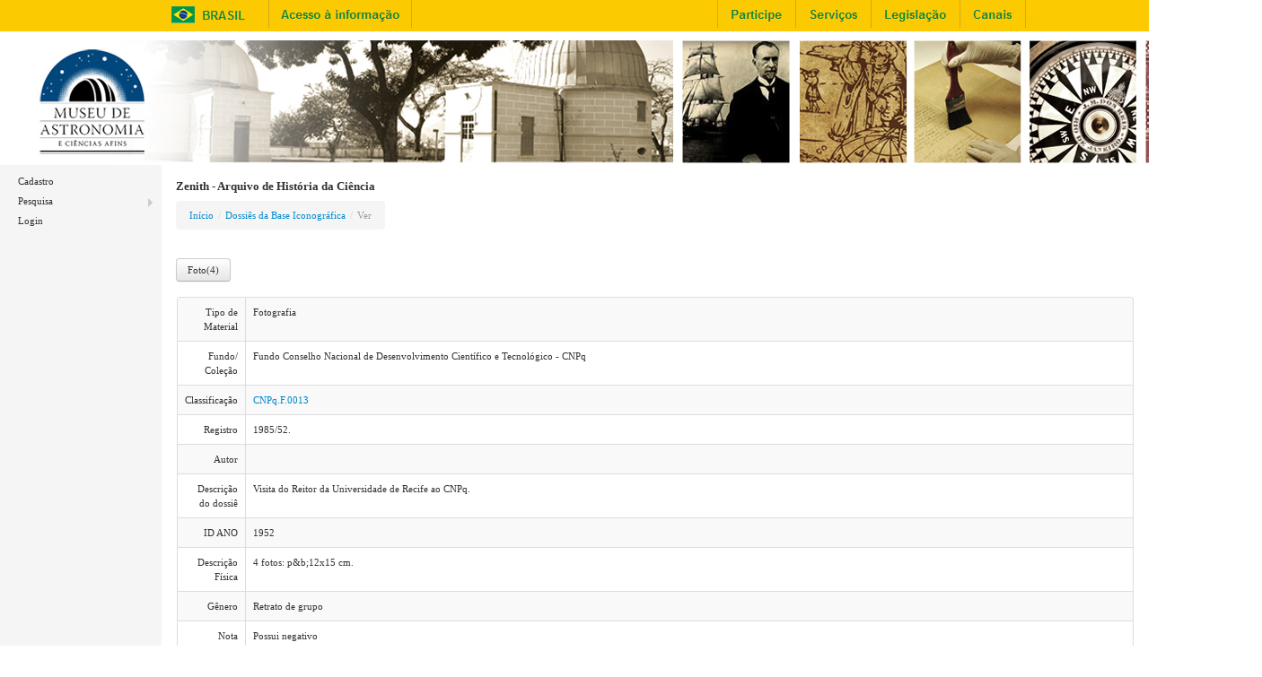

--- FILE ---
content_type: text/html; charset=iso-8859-1
request_url: http://zenith.mast.br/v_dossie_icono_pesqview.php?showdetail=&ID_DOSSIE=13
body_size: 5862
content:
<!DOCTYPE html>
<html>
<head>
	<title>Zenith - Arquivo de História da Ciência</title>
<link rel="stylesheet" type="text/css" href="bootstrap/css/bootstrap.css">
<link rel="stylesheet" type="text/css" href="phpcss/jquery.fileupload-ui.css">
<link rel="stylesheet" type="text/css" href="phpcss/zenith_ahc.css">
<script type="text/javascript" src="jquery/jquery-1.10.2.min.js"></script>
<script type="text/javascript" src="bootstrap/js/bootstrap.min.js"></script>
<script type="text/javascript" src="jqueryfileupload/jquery.ui.widget.js"></script>
<script type="text/javascript" src="jqueryfileupload/jqueryfileupload.min.js"></script>
<link href="calendar/calendar.css" rel="stylesheet" type="text/css">
<script type="text/javascript" src="calendar/calendar.min.js"></script>
<script type="text/javascript" src="calendar/lang/calendar-en.js"></script>
<script type="text/javascript" src="calendar/calendar-setup.js"></script>
<script type="text/javascript" src="phpjs/ewcalendar.js"></script>
<script type="text/javascript">
var EW_LANGUAGE_ID = "ptb";
var EW_DATE_SEPARATOR = "/" || "/"; // Default date separator
var EW_DECIMAL_POINT = ",";
var EW_THOUSANDS_SEP = ".";
var EW_MAX_FILE_SIZE = 67108864; // Upload max file size
var EW_UPLOAD_ALLOWED_FILE_EXT = "gif,jpg,jpeg,bmp,png,doc,xls,pdf,zip"; // Allowed upload file extension

// Ajax settings
var EW_LOOKUP_FILE_NAME = "ewlookup10.php"; // Lookup file name
var EW_AUTO_SUGGEST_MAX_ENTRIES = 10; // Auto-Suggest max entries

// Common JavaScript messages
var EW_DISABLE_BUTTON_ON_SUBMIT = true;
var EW_IMAGE_FOLDER = "phpimages/"; // Image folder
var EW_UPLOAD_URL = "ewupload10.php"; // Upload url
var EW_UPLOAD_THUMBNAIL_WIDTH = 200; // Upload thumbnail width
var EW_UPLOAD_THUMBNAIL_HEIGHT = 200; // Upload thumbnail height
var EW_USE_JAVASCRIPT_MESSAGE = false;
var EW_IS_MOBILE = false;
var EW_MOBILE_REFLOW = true;
</script>
<script type="text/javascript" src="phpjs/jsrender.min.js"></script>
<script type="text/javascript" src="phpjs/ewp10.js"></script>
<script type="text/javascript" src="phpjs/userfn10.js"></script>
<script type="text/javascript">
var ewLanguage = new ew_Language({"deleteconfirmmsg":"Deseja eliminar este registro?","deletemulticonfirmmsg":"Deseja eliminar os registros selecionados?","enternewpassword":"Digite a nova senha","enteroldpassword":"Digite a senha anterior","enterpassword":"Digite a senha","enterpwd":"Digite a senha","enterrequiredfield":"Digite os campos obrigatórios","enterusername":"Entre com o nome do usuário","entersenderemail":"Entre com o remetente","enterpropersenderemail":"Excedeu o máximo de remetentes ou o endereço está incorreto","enterrecipientemail":"Entre com o destinatário","enterproperrecipientemail":"Excedeu o máximo de destinatários ou o endereço está incorreto","enterproperccemail":"Excedeu o máximo de cc ou o endereço está incorreto","enterproperbccemail":"Excedeu o máximo de bcc ou o endereço está incorreto","entersubject":"Entre com o assunto","enteruid":"Digite o usuário","entervalidemail":"Digite um correio eletrônico válido!","exporttoemail":"Email","exporttoemailtext":"Email","incorrectemail":"Correio eletrônico incorreto","incorrectfield":"Campo incorreto","incorrectfloat":"Número decimal incorreto","incorrectguid":"GUID (identificador único global) incorreto","incorrectinteger":"Inteiro incorreto","incorrectphone":"Número de telefone incorreto","incorrectregexp":"Expressao regular não casou","incorrectrange":"O número deve estar entre %1 e %2","incorrectssn":"Número de segurança social incorreto","incorrecttime":"Hora incorreta (hh:mm:ss)","incorrectzip":"Código postal incorreto","insertfailed":"Erro ao inserir","loading":"Carregando...","maxfilesize":"Tamanho máximo permitido para o arquivo foi excedido (%s bytes).","messageok":"OK","mismatchpassword":"A senhannão coincide","noaddrecord":"Nenhum registro para adicionar","nofieldselected":"Nenhum campo selecionado para atualizar","norecordselected":"Nenhum registro selecionado","pleasewait":"Por favor, aguarde","sendemailsuccess":"Email enviado com sucesso.","showhighlight":"Mostrar destacado","uploadstart":"Iniciar","uploadcancel":"Cancelar","uploaddelete":"Eliminar","uploadoverwrite":"Sobrepõe o arquivo anterior?","uploaderrmsgmaxnumberoffiles":"Excedeu o número máximo de arquivos","uploaderrmsgmaxfilelength":"O comprimento total do nome dos arquivos ultrapassa o tamanho do campo","userleveladministratorname":"O nome de nivel usuário para nivel -1 tem que ser 'Administrator'","userlevelidinteger":"O nível de usuário (ID) deve ser um número inteiro","userleveldefaultname":"O nome de nivel de usuário 0 deve ser 'Default'","userlevelidincorrect":"O nível de usuário (ID) tem que ser maior de 0","userlevelnameincorrect":"O nível de usuário não pode ser 'Administrator' nem 'Default'","wrongfiletype":"Tipo de arquivo não permitido."});</script>
<script type="text/javascript">

// Write your client script here, no need to add script tags.
</script>
<meta http-equiv="Content-Type" content="text/html; charset=iso-8859-1">
<meta name="generator" content="PHPMaker v10.0.4">
</head>
<body>
<div class="ewLayout">
 <!-- header (begin) -->

  <!-- <div id="ewHeaderRow" class="ewHeaderRow"> -->

<!--     
-->
<style type="text/css">
bodyx {
margin: 10px auto;
font-family: "Myriad Pro", "Trebuchet MS", sans-serif;
font-size: 14px;
line-height: 120%;
}
.menu_list {
width: 280px;
font-family: "Myriad Pro", "Trebuchet MS", sans-serif;
font-size: 14px;
}
.menu_head {
cursor: pointer;
position: relative;
margin:10px;
font-weight:bold;
background-color: #FFF;
background-image: url(left.png);
background-repeat: no-repeat;
background-position: right center;
border-bottom-width: thin;
border-bottom-style: dashed;
border-bottom-color: #999;
padding-top: 10px;
padding-right: 10px;
padding-bottom: 10px;
padding-left: 10px;
font-family: "Myriad Pro", "Trebuchet MS", sans-serif;
font-size: 16px;
line-height: 20px;
font-variant: normal;
font-style: normal;
text-decoration: none;
color: #666666;
}
.menu_body {
display:none;
font-family: "Myriad Pro", "Trebuchet MS", sans-serif;
font-size: 14px;
font-weight: bold;
color: #000;
}
.menu_body a{
display:block;
color:#000;
background-color:#FFF;
font-weight:bold;
text-decoration:underline;
padding-top: 5px;
padding-right: 10px;
padding-bottom: 5px;
padding-left: 20px;
font-family: "Myriad Pro", "Trebuchet MS", sans-serif;
font-size: 14px;
margin: 0px;
}
.menu_body a:hover{
color: #000;
font-family: "Myriad Pro", "Trebuchet MS", sans-serif;
font-size: 14px;
font-weight: bold;
}
#cabeca_governo {
	background-color: #FBCA01;
	padding: 0px;
	width: 100%;
	clear: both;
	height: 35px;
	margin-top: 0px;
	margin-right: 0px;
	margin-bottom: 1px;
	margin-left: 0px;
	background-position: center top;
	background-repeat: no-repeat;
	border-bottom-width: thin;
	border-bottom-style: solid;
	border-top-color: #FFFFFF;
	border-right-color: #FFFFFF;
	border-bottom-color: #FFFFFF;
	border-left-color: #FFFFFF;
}
</style>




<style type="text/css">
<!--
#apDiv2 {
position:absolute;
left:234px;
top:73px;
width:218px;
height:36px;
z-index:3;
}
#apDiv3_contador {
position:absolute;
left:700px;
top:52px;
width:124px;
height:38px;
z-index:5;
font-family: "Myriad Pro", "Trebuchet MS", sans-serif;
color: #FFFFFF;
}
#apDiv3_contador p {
color: #FFFFFF;
padding-bottom: 0px;
padding-top: 1px;
float: left;
width: 1px;
padding-right: 0px;
padding-left: 0px;
}
#apDiv3_contador img {
padding-left: 70px;
padding-top: 5px;
z-index: 3;
}
.style1 {color: #CCCCCC}
.style2 {color: #666666}
-->
</style>

<script type="text/javascript"> 
function MM_jumpMenu(targ,selObj,restore){ 
link = document.form1.menu1.value; 
if (link == 1){ 
window.open('http://www.brasil.gov.br/','popup','width=800,height=600,top=200,left=200');  void(0); 
} 
if (link == 2){ 
window.open('http://www.brasil.gov.br/navegue_por/servicos','popup','width=800,height=600,top=200,left=200');  void(0); 
} 
if (link == 3){ 
window.open('http://www.ebc.com.br/','popup','width=800,height=600,top=200,left=200');  void(0); 
} 
if (link == 4){ 
window.open('http://www.presidenciasocial.gov.br/reforma','popup','width=800,height=600,top=200,left=200');  void(0); 
} 
if (link == 5){ 
window.open('http://www.fomezero.gov.br/','popup','width=800,height=600,top=200,left=200');  void(0); 
} 
} 
</script>

<div id="redes_sociais">

</div></div>


<div id="cabeca_governo">
<img src="phpimages/new_barra-direita.jpg"  usemap="#Map3" / style="padding-left:170px" border="0">
<map name="Map3" id="Map3">
<area shape="rect" coords="18,5,99,26" href="http://www.brasil.gov.br" target="_blank" alt="" />
<area shape="rect" coords="130,3,289,32" href="http://www.acessoainformacao.gov.br" target="_blank" alt="" />
<area shape="rect" coords="630,3,719,30" href="http://www.brasil.gov.br/barra#participe'" target="_blank" alt="" />
<area shape="rect" coords="719,3,801,29" href="http://www.servicos.gov.br/'" target="_blank" alt="" />
<area shape="rect" coords="802,3,890,28" href="http://www4.planalto.gov.br/legislacao" target="_blank" alt="" />
<area shape="rect" coords="899,3,973,30" href="http://www.brasil.gov.br/barra#orgaos-atuacao-canais'" target="_blank" alt="" />
</map>
<div id="apDiv3"><a href="http://www.mast.br/imagens_index/acesso_a_informacao.png" border="0" Hspace="250"></a></div>
</div>
<img src="phpimages/bg.jpg"  usemap="#Map" / border="0">
<map name="Map" id="Map">
<area shape="rect" coords="45,18,162,135" href="http://www.mast.br"  alt="" />
</map>
  </div>
<!-- header (end) -->	<!-- content (begin) -->
	<table id="ewContentTable" class="ewContentTable">
		<tr><td id="ewMenuColumn" class="ewMenuColumn">
			<!-- left column (begin) -->
<!-- Begin Main Menu -->
<div class="ewMenu">
<ul id="RootMenu" class="dropdown-menu">
<li><a href="usuario_consultaadd.php">Cadastro</a></li>
<li class="dropdown-submenu"><a href="#">Pesquisa</a><ul class="dropdown-menu">
<li><a href="v_todas_simplessrch.php">Pesquisa simples</a></li>
<li><a href="c_shellPesq.php">Base de documentos textuais</a></li>
<li><a href="c_shellPesq_icono.php?opcao=x">Base de documentos iconográficos</a></li>
<li><a href="v_processo_pesqsrch.php">Base de processos</a></li>
<li><a href="v_todassrch.php">Todas as bases</a></li>
<li><a href="v_fundo_colecaolist.php">Fundo/Coleção</a></li>
</ul>
</li>
<li><a href="login.php">Login</a></li>
</ul>
</div>
<!-- End Main Menu -->
			<!-- left column (end) -->
		</td>
		<td id="ewContentColumn" class="ewContentColumn">
			<!-- right column (begin) -->
				<p class="ewSiteTitle">Zenith - Arquivo de História da Ciência</p>
<script type="text/javascript">

// Page object
var v_dossie_icono_pesq_view = new ew_Page("v_dossie_icono_pesq_view");
v_dossie_icono_pesq_view.PageID = "view"; // Page ID
var EW_PAGE_ID = v_dossie_icono_pesq_view.PageID; // For backward compatibility

// Form object
var fv_dossie_icono_pesqview = new ew_Form("fv_dossie_icono_pesqview");

// Form_CustomValidate event
fv_dossie_icono_pesqview.Form_CustomValidate = 
 function(fobj) { // DO NOT CHANGE THIS LINE!

 	// Your custom validation code here, return false if invalid. 
 	return true;
 }

// Use JavaScript validation or not
fv_dossie_icono_pesqview.ValidateRequired = true;

// Dynamic selection lists
fv_dossie_icono_pesqview.Lists["x_ID_TIPO_MATERIAL"] = {"LinkField":"x_ID_TIPO_MATERIAL","Ajax":null,"AutoFill":false,"DisplayFields":["x_DESC_TIPO_MATERIAL","","",""],"ParentFields":[],"FilterFields":[],"Options":[]};
fv_dossie_icono_pesqview.Lists["x_ID_FUNDO"] = {"LinkField":"x_ID_FUNDO","Ajax":null,"AutoFill":false,"DisplayFields":["x_DESC_FUNDO","","",""],"ParentFields":[],"FilterFields":[],"Options":[]};
fv_dossie_icono_pesqview.Lists["x_ID_ANO"] = {"LinkField":"x_ID_ANO","Ajax":null,"AutoFill":false,"DisplayFields":["x_DESC_ANO","","",""],"ParentFields":[],"FilterFields":[],"Options":[]};
fv_dossie_icono_pesqview.Lists["x_ID_GENERO"] = {"LinkField":"x_ID_GENERO","Ajax":null,"AutoFill":false,"DisplayFields":["x_NM_GENERO","","",""],"ParentFields":[],"FilterFields":[],"Options":[]};
fv_dossie_icono_pesqview.Lists["x_ID_LUGAR"] = {"LinkField":"x_ID_LUGAR","Ajax":null,"AutoFill":false,"DisplayFields":["x_DESC_LUGAR","","",""],"ParentFields":[],"FilterFields":[],"Options":[]};

// Form object for search
</script>
<script type="text/javascript">

// Write your client script here, no need to add script tags.
</script>
<table class="ewStdTable"><tr><td><ul class="breadcrumb"><li><a href="c_home.php">Início</a><span class="divider">/</span></li><li><a href="v_dossie_icono_pesqlist.php"><span id="ewPageCaption">Dossiês da Base Iconográfica</span></a><span class="divider">/</span></li><li class="active">Ver</li></ul></td></tr></table><div class="ewViewExportOptions">
</div>
<div class="ewViewOtherOptions">
<div class="ewDetailOption ewListOptionSeparator" data-name="button"><div class="btn-group ewButtonGroup"><a class="btn ewAction ewDetailList"  href="v_dossie_icono_x_fotolist.php?showmaster=v_dossie_icono_pesq&amp;ID_DOSSIE=13">Foto(4)</a></div></div></div>
<table class="ewStdTable"><tr><td><div class="ewMessageDialog"></div></td></tr></table><form name="fv_dossie_icono_pesqview" id="fv_dossie_icono_pesqview" class="ewForm form-inline" action="v_dossie_icono_pesqview.php" method="post">
<input type="hidden" name="t" value="v_dossie_icono_pesq">
<table class="ewGrid"><tr><td>
<table id="tbl_v_dossie_icono_pesqview" class="table table-bordered table-striped">
	<tr id="r_ID_TIPO_MATERIAL">
		<td><span id="elh_v_dossie_icono_pesq_ID_TIPO_MATERIAL">Tipo de Material</span></td>
		<td>
<span id="el_v_dossie_icono_pesq_ID_TIPO_MATERIAL" class="control-group">
<span>
Fotografia</span>
</span>
</td>
	</tr>
	<tr id="r_ID_FUNDO">
		<td><span id="elh_v_dossie_icono_pesq_ID_FUNDO">Fundo/ Coleção</span></td>
		<td>
<span id="el_v_dossie_icono_pesq_ID_FUNDO" class="control-group">
<span>
Fundo Conselho Nacional de Desenvolvimento Científico e Tecnológico -  CNPq</span>
</span>
</td>
	</tr>
	<tr id="r_COD_CLASSIFICACAO">
		<td><span id="elh_v_dossie_icono_pesq_COD_CLASSIFICACAO">Classificação</span></td>
		<td>
<span id="el_v_dossie_icono_pesq_COD_CLASSIFICACAO" class="control-group">
<span>
<a class="ewTooltipLink" data-tooltip-id="tt_v_dossie_icono_pesq_x_COD_CLASSIFICACAO" data-tooltip-width="500" data-placement="right" href="javascript:void(0);">CNPq.F.0013</a>
<span id="tt_v_dossie_icono_pesq_x_COD_CLASSIFICACAO" style="display: none">
Classificação: CNPq.F.0013<BR>Descrição:Visita do Reitor da Universidade de Recife ao CNPq. - Rio de Janeiro, 23 maio 1952.4 fotos: p&b;12x15 cm.Possui negativo.<BR>Assuntos: MOSES, Arthur. ÁLVARO ALBERTO. RIBEIRO, Joaquim da Costa. VELLOSO, Lygia Portocarrero. ANTUNES, Aécio de Albuquerque. FONSECA, Olympio Oliveira Ribeiro da. SANTOS, Adalberto Américo dos. TORRES, Sylvio.</span></span>
</span>
</td>
	</tr>
	<tr id="r_REGISTRO_CONCAT">
		<td><span id="elh_v_dossie_icono_pesq_REGISTRO_CONCAT">Registro</span></td>
		<td>
<span id="el_v_dossie_icono_pesq_REGISTRO_CONCAT" class="control-group">
<span>
1985/52. </span>
</span>
</td>
	</tr>
	<tr id="r_AUTOR_CONCAT">
		<td><span id="elh_v_dossie_icono_pesq_AUTOR_CONCAT">Autor</span></td>
		<td>
<span id="el_v_dossie_icono_pesq_AUTOR_CONCAT" class="control-group">
<span>
</span>
</span>
</td>
	</tr>
	<tr id="r_TITULO">
		<td><span id="elh_v_dossie_icono_pesq_TITULO">Descrição do dossiê</span></td>
		<td>
<span id="el_v_dossie_icono_pesq_TITULO" class="control-group">
<span>
Visita do Reitor da Universidade de Recife ao CNPq.</span>
</span>
</td>
	</tr>
	<tr id="r_ID_ANO">
		<td><span id="elh_v_dossie_icono_pesq_ID_ANO">ID ANO</span></td>
		<td>
<span id="el_v_dossie_icono_pesq_ID_ANO" class="control-group">
<span>
1952</span>
</span>
</td>
	</tr>
	<tr id="r_DESCRICAO_FISICA">
		<td><span id="elh_v_dossie_icono_pesq_DESCRICAO_FISICA">Descrição Física</span></td>
		<td>
<span id="el_v_dossie_icono_pesq_DESCRICAO_FISICA" class="control-group">
<span>
4 fotos: p&b;12x15 cm.</span>
</span>
</td>
	</tr>
	<tr id="r_ID_GENERO">
		<td><span id="elh_v_dossie_icono_pesq_ID_GENERO">Gênero</span></td>
		<td>
<span id="el_v_dossie_icono_pesq_ID_GENERO" class="control-group">
<span>
Retrato de grupo</span>
</span>
</td>
	</tr>
	<tr id="r_NOTAS">
		<td><span id="elh_v_dossie_icono_pesq_NOTAS">Nota</span></td>
		<td>
<span id="el_v_dossie_icono_pesq_NOTAS" class="control-group">
<span>
Possui negativo</span>
</span>
</td>
	</tr>
	<tr id="r_ID_LUGAR">
		<td><span id="elh_v_dossie_icono_pesq_ID_LUGAR">Lugar Geográfico</span></td>
		<td>
<span id="el_v_dossie_icono_pesq_ID_LUGAR" class="control-group">
<span>
Rio de Janeiro</span>
</span>
</td>
	</tr>
	<tr id="r_ASSUNTO_CONCAT">
		<td><span id="elh_v_dossie_icono_pesq_ASSUNTO_CONCAT">Assunto</span></td>
		<td>
<span id="el_v_dossie_icono_pesq_ASSUNTO_CONCAT" class="control-group">
<span>
MOSES, Arthur. ÁLVARO ALBERTO. RIBEIRO, Joaquim da Costa. VELLOSO, Lygia Portocarrero. ANTUNES, Aécio de Albuquerque. FONSECA, Olympio Oliveira Ribeiro da. SANTOS, Adalberto Américo dos. TORRES, Sylvio. </span>
</span>
</td>
	</tr>
	<tr id="r_DESCRICAO_CONTEUDO">
		<td><span id="elh_v_dossie_icono_pesq_DESCRICAO_CONTEUDO">Descrição do Conteúdo</span></td>
		<td>
<span id="el_v_dossie_icono_pesq_DESCRICAO_CONTEUDO" class="control-group">
<span>
Foto 1 - (Reg. 201/95); Foto 2 - Iolanda, Álvaro Alberto, Lygia Portocarrero, Costa Ribeiro, Olympio da Fonseca, Sylvio Torres (Reg.202/95); Foto 3 - Aécio Antunes, Álvaro Alberto, Lygia Portocarrero, Costa Ribeiro, Olympio da Fonseca, Sylvio Torres, Adalberto Américo dos Santos [continuo], Arthur Moses (Reg.203/95); Foto 4 - Álvaro Alberto, Aécio Antunes (Reg. 204/95).</span>
</span>
</td>
	</tr>
	<tr id="r_DT_DATA">
		<td><span id="elh_v_dossie_icono_pesq_DT_DATA">Data</span></td>
		<td>
<span id="el_v_dossie_icono_pesq_DT_DATA" class="control-group">
<span>
23 maio 1952</span>
</span>
</td>
	</tr>
	<tr id="r_DT_DIGITACAO">
		<td><span id="elh_v_dossie_icono_pesq_DT_DIGITACAO">Data de Entrada</span></td>
		<td>
<span id="el_v_dossie_icono_pesq_DT_DIGITACAO" class="control-group">
<span>
1996-02-08 00:00:00</span>
</span>
</td>
	</tr>
</table>
</td></tr></table>
</form>
<script type="text/javascript">
fv_dossie_icono_pesqview.Init();
</script>
<script type="text/javascript">

// Write your table-specific startup script here
// document.write("page loaded");

</script>
			<!-- right column (end) -->
					</td></tr>
	</table>
	<!-- content (end) -->
	<!-- footer (begin) --><!-- *** Note: Only licensed users are allowed to remove or change the following copyright statement. *** -->
	<div id="ewFooterRow" class="ewFooterRow">	
		<div class="ewFooterText">Build 12/02/2018</div>
		<!-- Place other links, for example, disclaimer, here -->		
	</div>
	<!-- footer (end) -->	
</div>
<!-- add option dialog -->
<div id="ewAddOptDialog" class="modal hide" data-backdrop="false"><div class="modal-header" style="cursor: move;"><h3></h3></div><div class="modal-body"></div><div class="modal-footer"><a href="#" class="btn btn-primary ewButton">Adicionar</a><a href="#" class="btn ewButton" data-dismiss="modal" aria-hidden="true">Cancelar</a></div></div>
<!-- message box -->
<div id="ewMsgBox" class="modal hide" data-backdrop="false"><div class="modal-body"></div><div class="modal-footer"><a href="#" class="btn btn-primary ewButton" data-dismiss="modal" aria-hidden="true">OK</a></div></div>
<!-- tooltip -->
<div id="ewTooltip"></div>
<script type="text/javascript">

// Write your global startup script here
// document.write("page loaded");

</script>
</body>
</html>


--- FILE ---
content_type: text/css
request_url: http://zenith.mast.br/phpcss/zenith_ahc.css
body_size: 2382
content:

.ewSiteTitle{font-weight:bold;font-size:13px;}
html,body{height:100%;}
.ewHeaderRow{background-color:#a9a9a9;color:inherit;}
.ewContentTable{width:100%;border-spacing:0;}
.ewMenuColumn{background-color:#f5f5f5;color:inherit;width:180px;vertical-align:top;padding:0;}
.ewContentColumn{background-color:inherit;padding:16px;vertical-align:top;}
.ewFooterRow{background-color:#a9a9a9;color:#ffffff;}
.ewFooterText{padding:4px;}
#RootMenu{width:100%;border:0;border-radius:0;box-shadow:none;background-color:transparent;display:block;position:relative;}
#RootMenu .dropdown-menu{background-color:#f5f5f5;}
#RootMenu .dropdown-submenu.disabled:hover>a:after{border-left-color:#cccccc;}
#RootMenu li:not(.divider){margin:0;}
#RootMenu li a{text-decoration:none;}
.dropdown-header{display:block;padding:3px 20px;font-size:9.35px;line-height:16px;color:#999999;}
.ewForm{margin:0;padding:0;}
.ewFormTable{border:0;border-spacing:0;}
.ewFormTable td{padding:4px;}
.ewGrid{border-collapse:separate;border-spacing:0;margin-bottom:16px;}
.ewGrid .table{margin-bottom:0;}
.ewGrid>tbody>tr>td>.table>tbody>tr>td:first-of-type,.ewMultiColumnTable>tbody>tr>td>.table>tbody>tr>td:first-of-type{text-align:right;}
.ewGrid .ewGridContent{padding:0;border:1px solid #9f9f9f;}
.ewGridUpperPanel,.ewGridLowerPanel{padding:3px;border-left:0;border-right:0;background-color:#ededed;color:#394ea2;}
.ewGridUpperPanel{border-top:0px;border-bottom:1px solid;border-color:#9f9f9f;}
.ewGridMiddlePanel{border:0;}
.ewGridLowerPanel{border-top:1px solid;border-bottom:0px;border-color:#cfcfcf;}
.ewGridUpperPanel td,.ewGridLowerPanel td{color:#394ea2;}
.ewNoBorderBottom{border-bottom:0px;}
.ewNoBorderTop{border-top:0px;}
.ewStdTable{border:0;border-spacing:0;}
.ewStdTable>tbody>tr>td{padding:0;}
.ewDisplayTable{display:table;}
.ewPager{border:0;border-spacing:0;margin-bottom:16px;}
.ewPager td{white-space:nowrap;padding:0;}
.ewPager .pagination{margin:0;}
.ewPager [class^="icon-"]{margin:0;vertical-align:text-bottom;}
.ewGridUpperPanel .ewPager,.ewGridLowerPanel .ewPager{margin-bottom:2px;}
.icon-prev{background-position:-264px -73px;-webkit-transform:rotate(180deg);-moz-transform:rotate(180deg);-ms-transform:rotate(180deg);-o-transform:rotate(180deg);transform:rotate(180deg);}
.ewPager .btn-small{min-height:16px;font-size:11px;}
input[name=pageno]{padding:2px 4px;min-height:16px;height:16px;}
button.ewButton{min-width:75px;}
a.ewButton{min-width:49px;}
.ewTabContent{padding:0;border:0;}
.ewMultiColumnTable{border:0;border-spacing:0;}
.ewMultiColumnTable td{padding:10px;}
.ewItemList{display:inline-table;}
.ewTable{border:0;border-spacing:0;border-collapse:collapse;empty-cells:show;width:100%;}
.ewTableSeparate{border-collapse:separate;}
.ewTable>tbody>tr>td,.ewTable>tfoot>tr>td{padding:3px;border-bottom:1px solid;border-top:0px;border-left:0px;border-right:1px solid;border-color:#cfcfcf;}
.ewTableAddOpt{border:0;border-spacing:0;}
.ewTableAddOpt td{padding:3px;border:0;}
.ewTable .ewTableHeader,.ewTable .ewTableHeader td{background-color:#9c9ab7;color:#000000;border-bottom:1px solid;border-right:1px solid;border-color:#9f9f9f;background-image:-moz-linear-gradient(top, #e4e5ef, #9c9ab7);background-image:-webkit-gradient(linear, 0 0, 0 100%, from(#e4e5ef), to(#9c9ab7));background-image:-webkit-linear-gradient(top, #e4e5ef, #9c9ab7);background-image:-o-linear-gradient(top, #e4e5ef, #9c9ab7);background-image:linear-gradient(to bottom, #e4e5ef, #9c9ab7);filter:progid:DXImageTransform.Microsoft.gradient(startColorstr='#e4e5ef', endColorstr='#9c9ab7', GradientType=0);background-repeat:repeat-x;vertical-align:top;padding:3px;}
.ewTableHeaderBtn{position:relative;padding-right:12px;white-space:nowrap;}
.ewPointer{cursor:pointer;}
.ewTableHeaderBtn .ewTableHeaderSort{position:absolute;width:10px;top:50%;margin-top:-9px;right:0;float:right;}
.ewTableHeaderBtn .caret{margin-top:8px;margin-left:0;border-top:4px solid;}
.ewTableHeaderBtn .ewSortUp{border-top:0;content:"";border-bottom:4px solid;}
.ewTable .ewTableHeaderBtn .caret{border-top-color:#000000;}
.ewTable .ewTableHeaderBtn .ewSortUp{border-bottom-color:#000000;}
.ewTableRow{background-color:#ffffff;color:inherit;}
.ewTableAltRow{background-color:#ededeb;color:inherit;}
.ewTable td.ewTableLastCol{border-right:0px;}
.ewTable td.ewTableLastRow{border-bottom:0px;}
.ewTableEditRow>td{background-color:#ffd700;color:inherit;}
.ewTableHighlightRow>td{background-color:#fffacd;color:inherit;}
.ewTableSelectRow>td{background-color:#8d8d8d;color:#ffffff;}
.ewTableFooter{background-color:#f2f2f2;color:inherit;}
.ewAggregate:after{content:": ";}
.ewCheckbox{text-align:center;}
.ewExportOption{padding-right:10px;display:inline-block;}
.ewOtherOption{display:inline-block;}
.ewAddEditOption{display:inline-block;}
.ewDetailOption{display:inline-block;}
.ewActionOption{padding-right:10px;display:inline-block;}
.ewMultiColumnListOption{padding-top:2px;padding-bottom:2px;}
.ewMultiColumnListOption .ewListOptionBody{float:left;}
.ewListOptionHeader label.checkbox,.table th label.checkbox{margin-bottom:0;}
.ewListOptionSeparator{padding-right:10px;}
td.ewListOptionBody .ewButtonGroup img{max-width:none;}
.ewExportTable{border:0;border-spacing:0;border-collapse:collapse;empty-cells:show;}
.ewExportTable td{padding:3px;border-bottom:1px solid;border-top:1px solid;border-left:1px solid;border-right:1px solid;border-color:#cfcfcf;}
.ewExportTable .ewTableHeader,.ewExportTableHeader td{background-color:#9c9ab7;color:#000000;border-bottom:1px solid;border-right:1px solid;border-color:#9f9f9f;vertical-align:top;}
.ewExportTableRow>td{background-color:#ffffff;color:inherit;}
.ewExportTableAltRow>td{background-color:#ededeb;color:inherit;}
.ewExportTableFooter{background-color:#f2f2f2;color:inherit;}
.ewListExportOptions,.ewViewExportOptions,.ewViewOtherOptions{margin-bottom:16px;}
.ewRow{margin-bottom:16px;white-space:nowrap;}
.ewRow:last-child{margin-bottom:0;}
.ewRow .ewCell{padding-right:10px;}
.ewSearchField+.ewSearchCond{margin-left:10px;}
.ewSearchOperator,.ewSearchOperator select{color:maroon;}
.ewItemTable td{border:0;vertical-align:top;padding:2px 20px 2px 2px;}
.ewItemTable tbody>tr:nth-child(2n+1)>td{background-color:transparent;}
.ewSeparator{color:gray;}
.ewLinkSeparator{padding-right:10px;}
.ewReportTable{border:0px;border-collapse:collapse;}
.ewReportTable td{padding:3px;}
.ewGroupIndent{width:5px;}
.ewGroupField{font-weight:bold;}
.ewGroupName{font-weight:bold;}
.ewGroupHeader{vertical-align:top;border-bottom:3px double Gray;border-top:3px double Gray;}
.ewGroupSummary{border-top:1px solid Gray;}
.ewGroupAggregate{font-weight:bold;}
.ewGrandSummary{border-top:1px solid Gray;}
#ewMsgBox .alert{background-color:transparent;border:0;}
.ewMessageDialog{min-width:300px;}
.ewMessageTable{margin:1em 0px 1em 0px;}
.ewWarningIcon{background:url("../phpimages/warn.gif") no-repeat;vertical-align:top;width:16px;}
.ewRequired{color:red;}
.ewHighlightSearch{font-weight:bold;background-color:yellow;}
.ewTemplate{display:none;}
.ewLangForm{text-align:right;}
.ewReadOnlyTextArea{padding-bottom:5px;padding-right:5px;position:relative;}
.ewReadOnlyTextAreaData{overflow:auto;height:100%;width:100%;}
.ewResizeHandle{height:5px;width:5px;bottom:0;right:0;cursor:se-resize;position:absolute;}
.calendar{z-index:10000;}
.ewUploadTable{margin-bottom:0;}
.ewUploadTable td{border-top:1px;border-left:0;}
.ewUploadTable .progress{min-width:75px;}
.ewLabelRow{margin-bottom:4px;}
.ewLabelRow [id^=elh_],.ewLabelRow .ewSearchCaption{font-weight:bold;}
.ewLabelRow>span:after{content:" ";}
.ewInputRow{margin-bottom:16px;}
.accordion-body.collapse{position:static;}
.table-striped tbody>tr:nth-child(odd)>td,.table-striped tbody>tr:nth-child(odd)>th{background-color:transparent;}
.table-striped>tbody>tr:nth-child(odd)>td,.table-striped>tbody>tr:nth-child(odd)>th{background-color:#f9f9f9;}
.table.ewUploadTable tbody:first-child tr:first-child td{border-top:0;}
.ewMenu .navbar .nav li.dropdown>a:not(:hover):not(:focus) .caret{border-top-color:#777777;border-bottom-color:#777777;}
.ewMenu .navbar-inverse .nav li.dropdown>a:not(:hover):not(:focus) .caret{border-top-color:#999999;border-bottom-color:#999999;}
input.cke_dialog_ui_input_text{min-height:24px;}
.ewView,.ewEdit,.ewCopy{min-width:16px;}
.ewGoogleMap img{max-width:none;}
.ewGoogleMap label{width:auto;display:inline;}
input,textarea,select{width:auto;}
img{max-width:none;width:auto;height:auto;}


--- FILE ---
content_type: text/css
request_url: http://zenith.mast.br/calendar/calendar.css
body_size: 1671
content:
/* The main calendar widget. DIV containing a table. */

.calendar {
	position: relative;
	display: none;
	font-size: 11px;
	color: #000;
	cursor: default;
	font-family: tahoma,verdana,sans-serif;
	padding: 4px;
	margin: 2px 0 0;
	background-color: #ffffff;
	border: 1px solid #ccc;
	*border-right-width: 2px;
	*border-bottom-width: 2px;
	-webkit-border-radius: 6px;
	   -moz-border-radius: 6px;
	        border-radius: 6px;
	-webkit-box-shadow: 0 5px 10px rgba(0, 0, 0, 0.2);
	   -moz-box-shadow: 0 5px 10px rgba(0, 0, 0, 0.2);
	        box-shadow: 0 5px 10px rgba(0, 0, 0, 0.2);
	-webkit-background-clip: padding-box;
	   -moz-background-clip: padding;
	        background-clip: padding-box;
}

.calendar table {
	border: 1px solid #ccc;  
	font-size: 11px;
	color: #000;
	cursor: default;
	font-family: tahoma,verdana,sans-serif;
}

/* Header part -- contains navigation buttons and day names. */

.calendar .button { /* "<<", "<", ">", ">>" buttons have this class */
	text-align: center;
	padding: 0px;
	border: 1px solid #ccc;
	background-color: #f5f5f5;	
	*background-color: #e6e6e6;
	background-image: -moz-linear-gradient(top, #ffffff, #e6e6e6);
	background-image: -webkit-gradient(linear, 0 0, 0 100%, from(#ffffff), to(#e6e6e6));
	background-image: -webkit-linear-gradient(top, #ffffff, #e6e6e6);
	background-image: -o-linear-gradient(top, #ffffff, #e6e6e6);
	background-image: linear-gradient(to bottom, #ffffff, #e6e6e6);
	background-repeat: repeat-x;
}

.calendar .cnav {	
	background-color: #f5f5f5;
	*background-color: #e6e6e6;
	background-image: -moz-linear-gradient(top, #ffffff, #e6e6e6);
	background-image: -webkit-gradient(linear, 0 0, 0 100%, from(#ffffff), to(#e6e6e6));
	background-image: -webkit-linear-gradient(top, #ffffff, #e6e6e6);
	background-image: -o-linear-gradient(top, #ffffff, #e6e6e6);
	background-image: linear-gradient(to bottom, #ffffff, #e6e6e6);
	background-repeat: repeat-x;
	border: 1px solid #cccccc;
	*border: 0;	
	*zoom: 1;
	-webkit-box-shadow: inset 0 0px 0 rgba(255, 255, 255, 0.2), 0 0px 2px rgba(0, 0, 0, 0.05);
	   -moz-box-shadow: inset 0 0px 0 rgba(255, 255, 255, 0.2), 0 0px 2px rgba(0, 0, 0, 0.05);
	        box-shadow: inset 0 0px 0 rgba(255, 255, 255, 0.2), 0 0px 2px rgba(0, 0, 0, 0.05);
}

.calendar thead .title { /* This holds the current "month, year" */
	font-weight: bold;
	padding: 1px;
	border: 1px solid #ccc;
	color: #333333;
	background-color: #e6e6e6;
	*background-color: #d9d9d9;
	text-align: center;
}

.calendar thead .headrow { /* Row <TR> containing navigation buttons */
}

.calendar thead .daynames { /* Row <TR> containing the day names */
}

.calendar thead .name { /* Cells <TD> containing the day names */
	border-bottom: 1px solid #ccc;
	padding: 2px;
	text-align: center;
}

.calendar thead .weekend { /* How a weekend day name shows in header */
	color: #b94a48;
}

.calendar thead .hilite  { /* How do the buttons in header appear when hover */
	padding: 0px;
	color: #333333;
	background-color: #e6e6e6;
	*background-color: #d9d9d9;
	text-decoration: none;
	background-position: 0 -15px;
	-webkit-transition: background-position 0.1s linear;
	   -moz-transition: background-position 0.1s linear;
	     -o-transition: background-position 0.1s linear;
	        transition: background-position 0.1s linear;

}

.calendar thead .active { /* Active (pressed) buttons in header */
	background-image: none;
	outline: 0;
	-webkit-box-shadow: inset 0 0px 4px rgba(0, 0, 0, 0.15), 0 0px 2px rgba(0, 0, 0, 0.05);
	   -moz-box-shadow: inset 0 0px 4px rgba(0, 0, 0, 0.15), 0 0px 2px rgba(0, 0, 0, 0.05);
	        box-shadow: inset 0 0px 4px rgba(0, 0, 0, 0.15), 0 0px 2px rgba(0, 0, 0, 0.05);
}

.calendar thead .daynames .hilite  { /* How do the buttons in header appear when hover */
	color: #ffffff;
	text-decoration: none;
	background-color: #0081c2;
	background-image: -moz-linear-gradient(top, #0088cc, #0077b3);
	background-image: -webkit-gradient(linear, 0 0, 0 100%, from(#0088cc), to(#0077b3));
	background-image: -webkit-linear-gradient(top, #0088cc, #0077b3);
	background-image: -o-linear-gradient(top, #0088cc, #0077b3);
	background-image: linear-gradient(to bottom, #0088cc, #0077b3);
	background-repeat: repeat-x;
	filter: progid:DXImageTransform.Microsoft.gradient(startColorstr='#ff0088cc', endColorstr='#ff0077b3', GradientType=0);
}

/* The body part -- contains all the days in month. */

.calendar tbody .day { /* Cells <TD> containing month days dates */
	width: 2em;
	text-align: right;
	padding: 2px 4px 2px 2px;
}
.calendar tbody .day.othermonth {
	font-size: 80%;
	color: #aaa;
}
.calendar tbody .day.othermonth.oweekend {
	color: #faa;
}

.calendar table .wn {
	padding: 2px 3px 2px 2px;
	border-right: 1px solid #ccc;
}

.calendar tbody .rowhilite td {
	color: #333333;
	background-color: #e6e6e6;
	*background-color: #d9d9d9;
}

.calendar tbody .rowhilite td.wn {
	color: #333333;
	background-color: #e6e6e6;
	*background-color: #d9d9d9;
}

.calendar tbody td.selected { /* Cell showing selected date */
	font-weight: bold;
	color: #3a87ad;
	background-color: #d9edf7;
}

.calendar tbody td.hilite { /* Hovered cells <TD> */
	color: #ffffff;
	text-decoration: none;
	background-color: #0081c2;
	background-image: -moz-linear-gradient(top, #0088cc, #0077b3);
	background-image: -webkit-gradient(linear, 0 0, 0 100%, from(#0088cc), to(#0077b3));
	background-image: -webkit-linear-gradient(top, #0088cc, #0077b3);
	background-image: -o-linear-gradient(top, #0088cc, #0077b3);
	background-image: linear-gradient(to bottom, #0088cc, #0077b3);
	background-repeat: repeat-x;
	filter: progid:DXImageTransform.Microsoft.gradient(startColorstr='#ff0088cc', endColorstr='#ff0077b3', GradientType=0);
}

.calendar tbody td.active { /* Active (pressed) cells <TD> */
}

.calendar tbody td.today { /* Cell showing today date */
	font-weight: bold;
	background-color: #fcf8e3;
}

.calendar tbody .disabled {
	color: #999;
}

.calendar tbody .emptycell { /* Empty cells (the best is to hide them) */
}

.calendar tbody .emptyrow { /* Empty row (some months need less than 6 rows) */
	display: none;
}

/* The footer part -- status bar and "Close" button */

.calendar tfoot .footrow { /* The <TR> in footer (only one right now) */
}

.calendar tfoot .ttip { /* Tooltip (status bar) cell <TD> */
	padding: 1px;
	border: 1px solid #ccc;
	color: #333333;
	background-color: #e6e6e6;
	*background-color: #d9d9d9;
	text-align: center;
}

.calendar tfoot .hilite { /* Hover style for buttons in footer */
	padding: 1px;
	background: #e4e0d8;
}

.calendar tfoot .active { /* Active (pressed) style for buttons in footer */
}

/* Combo boxes (menus that display months/years for direct selection) */

.calendar .combo {
	position: absolute;
	display: none;
	width: 4em;
	top: 0px;
	left: 0px;
	cursor: default;
	background: #fff;
	border: 1px solid #ccc;
	padding: 0px;
	z-index: 100;
}

.calendar .combo .clabel {
	background: #fff;
	padding: 0 0 0 3px;
}

.calendar .combo .active {
}

.calendar .combo .hilite {
	color: #ffffff;
	text-decoration: none;
	background-color: #0081c2;
	background-image: -moz-linear-gradient(top, #0088cc, #0077b3);
	background-image: -webkit-gradient(linear, 0 0, 0 100%, from(#0088cc), to(#0077b3));
	background-image: -webkit-linear-gradient(top, #0088cc, #0077b3);
	background-image: -o-linear-gradient(top, #0088cc, #0077b3);
	background-image: linear-gradient(to bottom, #0088cc, #0077b3);
	background-repeat: repeat-x;
	filter: progid:DXImageTransform.Microsoft.gradient(startColorstr='#ff0088cc', endColorstr='#ff0077b3', GradientType=0);
}

.calendar td.time {
	border-top: 1px solid #ccc;
	padding: 1px 0px;
	text-align: center;
	padding: 2px;
}

.calendar td.time .hour,
.calendar td.time .minute,
.calendar td.time .ampm {
	padding: 3px;
	border: 1px solid #ccc;
	background-color: #fff;
}

.calendar td.time .ampm {
	text-align: center;
}

.calendar td.time .colon {
	padding: 0px 2px 0px 3px;
	font-weight: bold;
}

.calendar td.time span.hilite {
	border: 1px solid #ccc;  
}

.calendar td.time span.active {
	color: #ffffff;
	text-decoration: none;
	background-color: #0081c2;
	background-image: -moz-linear-gradient(top, #0088cc, #0077b3);
	background-image: -webkit-gradient(linear, 0 0, 0 100%, from(#0088cc), to(#0077b3));
	background-image: -webkit-linear-gradient(top, #0088cc, #0077b3);
	background-image: -o-linear-gradient(top, #0088cc, #0077b3);
	background-image: linear-gradient(to bottom, #0088cc, #0077b3);
	background-repeat: repeat-x;
	filter: progid:DXImageTransform.Microsoft.gradient(startColorstr='#ff0088cc', endColorstr='#ff0077b3', GradientType=0);
}


--- FILE ---
content_type: application/javascript
request_url: http://zenith.mast.br/phpjs/ewcalendar.js
body_size: 389
content:
// Create calendar
function ew_CreateCalendar(formid, id, format) {
	if (id.indexOf("$rowindex$") > -1)
		return;
	var $ = jQuery, el = ew_GetElement(id, formid), $el = $(el),
		$btn = $el.next("button[id^=cal_]").css("height", $el.outerHeight());
	$el.data("calendar", Calendar.setup({
		inputField: el, // input field
		showsTime: / %H:%M(:%S)?$/.test(format), // shows time
		ifFormat: format, // date format
		button: $btn[0], // button
		cache: true // reuse the same calendar object, where possible
	})).wrap("<span class=\"input-append\"></span>").after($btn);
}


--- FILE ---
content_type: application/javascript
request_url: http://zenith.mast.br/calendar/calendar.min.js
body_size: 8800
content:
/*  Copyright Mihai Bazon, 2002-2005  |  www.bazon.net/mishoo
 * -----------------------------------------------------------
 *
 * The DHTML Calendar, version 1.0 "It is happening again"
 *
 * Details and latest version at:
 * www.dynarch.com/projects/calendar
 *
 * This script is developed by Dynarch.com.  Visit us at www.dynarch.com.
 *
 * @license This script is distributed under the GNU Lesser General Public License.
 * Read the entire license text here: http://www.gnu.org/licenses/lgpl.html
 */
Calendar=function(e,t,a,n){if(this.activeDiv=null,this.currentDateEl=null,this.getDateStatus=null,this.getDateToolTip=null,this.getDateText=null,this.timeout=null,this.onSelected=a||null,this.onClose=n||null,this.dragging=!1,this.hidden=!1,this.minYear=1970,this.maxYear=2050,this.dateFormat=Calendar._TT.DEF_DATE_FORMAT,this.ttDateFormat=Calendar._TT.TT_DATE_FORMAT,this.isPopup=!0,this.weekNumbers=!0,this.firstDayOfWeek="number"==typeof e?e:Calendar._FD,this.showsOtherMonths=!1,this.dateStr=t,this.ar_days=null,this.showsTime=!1,this.time24=!0,this.yearStep=2,this.hiliteToday=!0,this.multiple=null,this.table=null,this.element=null,this.tbody=null,this.firstdayname=null,this.monthsCombo=null,this.yearsCombo=null,this.hilitedMonth=null,this.activeMonth=null,this.hilitedYear=null,this.activeYear=null,this.dateClicked=!1,"undefined"==typeof Calendar._SDN){"undefined"==typeof Calendar._SDN_len&&(Calendar._SDN_len=3);for(var r=new Array,l=8;l>0;)r[--l]=Calendar._DN[l].substr(0,Calendar._SDN_len);Calendar._SDN=r,"undefined"==typeof Calendar._SMN_len&&(Calendar._SMN_len=3),r=new Array;for(var l=12;l>0;)r[--l]=Calendar._MN[l].substr(0,Calendar._SMN_len);Calendar._SMN=r}},Calendar._C=null,Calendar.is_ie=/msie/i.test(navigator.userAgent)&&!/opera/i.test(navigator.userAgent),Calendar.is_ie5=Calendar.is_ie&&/msie 5\.0/i.test(navigator.userAgent),Calendar.is_opera=/opera/i.test(navigator.userAgent),Calendar.is_khtml=/Konqueror|Safari|KHTML/i.test(navigator.userAgent),Calendar.getAbsolutePos=function(e){var t=0,a=0,n=/^div$/i.test(e.tagName);n&&e.scrollLeft&&(t=e.scrollLeft),n&&e.scrollTop&&(a=e.scrollTop);var r={x:e.offsetLeft-t,y:e.offsetTop-a};if(e.offsetParent){var l=this.getAbsolutePos(e.offsetParent);r.x+=l.x,r.y+=l.y}return r},Calendar.isRelated=function(e,t){var a=t.relatedTarget;if(!a){var n=t.type;"mouseover"==n?a=t.fromElement:"mouseout"==n&&(a=t.toElement)}for(;a;){if(a==e)return!0;a=a.parentNode}return!1},Calendar.removeClass=function(e,t){if(e&&e.className){for(var a=e.className.split(" "),n=new Array,r=a.length;r>0;)a[--r]!=t&&(n[n.length]=a[r]);e.className=n.join(" ")}},Calendar.addClass=function(e,t){Calendar.removeClass(e,t),e.className+=" "+t},Calendar.getElement=function(e){for(var t=Calendar.is_ie?window.event.srcElement:e.currentTarget;1!=t.nodeType||/^div$/i.test(t.tagName);)t=t.parentNode;return t},Calendar.getTargetElement=function(e){for(var t=Calendar.is_ie?window.event.srcElement:e.target;1!=t.nodeType;)t=t.parentNode;return t},Calendar.stopEvent=function(e){return e||(e=window.event),Calendar.is_ie?(e.cancelBubble=!0,e.returnValue=!1):(e.preventDefault(),e.stopPropagation()),!1},Calendar.addEvent=function(e,t,a){e.attachEvent?e.attachEvent("on"+t,a):e.addEventListener?e.addEventListener(t,a,!0):e["on"+t]=a},Calendar.removeEvent=function(e,t,a){e.detachEvent?e.detachEvent("on"+t,a):e.removeEventListener?e.removeEventListener(t,a,!0):e["on"+t]=null},Calendar.createElement=function(e,t){var a=null;return a=document.createElementNS?document.createElementNS("http://www.w3.org/1999/xhtml",e):document.createElement(e),"undefined"!=typeof t&&t.appendChild(a),a},Calendar._add_evs=function(el){with(Calendar)addEvent(el,"mouseover",dayMouseOver),addEvent(el,"mousedown",dayMouseDown),addEvent(el,"mouseout",dayMouseOut),is_ie&&(addEvent(el,"dblclick",dayMouseDblClick),el.setAttribute("unselectable",!0))},Calendar.findMonth=function(e){return"undefined"!=typeof e.month?e:"undefined"!=typeof e.parentNode.month?e.parentNode:null},Calendar.findYear=function(e){return"undefined"!=typeof e.year?e:"undefined"!=typeof e.parentNode.year?e.parentNode:null},Calendar.showMonthsCombo=function(){var e=Calendar._C;if(!e)return!1;var e=e,t=e.activeDiv,a=e.monthsCombo;e.hilitedMonth&&Calendar.removeClass(e.hilitedMonth,"hilite"),e.activeMonth&&Calendar.removeClass(e.activeMonth,"active");var n=e.monthsCombo.getElementsByTagName("div")[e.date.getMonth()];Calendar.addClass(n,"active"),e.activeMonth=n;var r=a.style;if(r.display="block",t.navtype<0)r.left=t.offsetLeft+"px";else{var l=a.offsetWidth;"undefined"==typeof l&&(l=50),r.left=t.offsetLeft+t.offsetWidth-l+"px"}r.top=t.offsetTop+t.offsetHeight+"px"},Calendar.showYearsCombo=function(e){var t=Calendar._C;if(!t)return!1;var t=t,a=t.activeDiv,n=t.yearsCombo;t.hilitedYear&&Calendar.removeClass(t.hilitedYear,"hilite"),t.activeYear&&Calendar.removeClass(t.activeYear,"active"),t.activeYear=null;for(var r=t.date.getFullYear()+(e?1:-1),l=n.firstChild,i=!1,s=12;s>0;--s)r>=t.minYear&&r<=t.maxYear?(l.innerHTML=r,l.year=r,l.style.display="block",i=!0):l.style.display="none",l=l.nextSibling,r+=e?t.yearStep:-t.yearStep;if(i){var o=n.style;if(o.display="block",a.navtype<0)o.left=a.offsetLeft+"px";else{var d=n.offsetWidth;"undefined"==typeof d&&(d=50),o.left=a.offsetLeft+a.offsetWidth-d+"px"}o.top=a.offsetTop+a.offsetHeight+"px"}},Calendar.tableMouseUp=function(ev){var cal=Calendar._C;if(!cal)return!1;cal.timeout&&clearTimeout(cal.timeout);var el=cal.activeDiv;if(!el)return!1;var target=Calendar.getTargetElement(ev);ev||(ev=window.event),Calendar.removeClass(el,"active"),(target==el||target.parentNode==el)&&Calendar.cellClick(el,ev);var mon=Calendar.findMonth(target),date=null;if(mon)date=new Date(cal.date),mon.month!=date.getMonth()&&(date.setMonth(mon.month),cal.setDate(date),cal.dateClicked=!1,cal.callHandler());else{var year=Calendar.findYear(target);year&&(date=new Date(cal.date),year.year!=date.getFullYear()&&(date.setFullYear(year.year),cal.setDate(date),cal.dateClicked=!1,cal.callHandler()))}with(Calendar)return removeEvent(document,"mouseup",tableMouseUp),removeEvent(document,"mouseover",tableMouseOver),removeEvent(document,"mousemove",tableMouseOver),cal._hideCombos(),_C=null,stopEvent(ev)},Calendar.tableMouseOver=function(e){var t=Calendar._C;if(t){var a=t.activeDiv,n=Calendar.getTargetElement(e);if(n==a||n.parentNode==a?(Calendar.addClass(a,"hilite"),Calendar.addClass(a.parentNode,"rowhilite")):(Calendar.removeClass(a,"hilite"),Calendar.removeClass(a.parentNode,"rowhilite")),e||(e=window.event),50==a.navtype&&n!=a){var r,l=Calendar.getAbsolutePos(a),i=a.offsetWidth,s=e.clientX,o=!0;s>l.x+i?(r=s-l.x-i,o=!1):r=l.x-s,0>r&&(r=0);for(var d=a._range,h=a._current,c=Math.floor(r/10)%d.length,u=d.length;--u>=0&&d[u]!=h;);for(;c-->0;)o?--u<0&&(u=d.length-1):++u>=d.length&&(u=0);var m=d[u];a.innerHTML=m,t.onUpdateTime()}var C=Calendar.findMonth(n);if(C)C.month!=t.date.getMonth()?(t.hilitedMonth&&Calendar.removeClass(t.hilitedMonth,"hilite"),Calendar.addClass(C,"hilite"),t.hilitedMonth=C):t.hilitedMonth&&Calendar.removeClass(t.hilitedMonth,"hilite");else{t.hilitedMonth&&Calendar.removeClass(t.hilitedMonth,"hilite");var p=Calendar.findYear(n);p?p.year!=t.date.getFullYear()?(t.hilitedYear&&Calendar.removeClass(t.hilitedYear,"hilite"),Calendar.addClass(p,"hilite"),t.hilitedYear=p):t.hilitedYear&&Calendar.removeClass(t.hilitedYear,"hilite"):t.hilitedYear&&Calendar.removeClass(t.hilitedYear,"hilite")}return Calendar.stopEvent(e)}},Calendar.tableMouseDown=function(e){return Calendar.getTargetElement(e)==Calendar.getElement(e)?Calendar.stopEvent(e):void 0},Calendar.calDragIt=function(e){var t=Calendar._C;if(!t||!t.dragging)return!1;var a,n;Calendar.is_ie?(n=window.event.clientY+document.body.parentNode.scrollTop,a=window.event.clientX+document.body.parentNode.scrollLeft):(a=e.pageX,n=e.pageY),t.hideShowCovered();var r=t.element.style;return r.left=a-t.xOffs+"px",r.top=n-t.yOffs+"px",Calendar.stopEvent(e)},Calendar.calDragEnd=function(ev){var cal=Calendar._C;if(!cal)return!1;with(cal.dragging=!1,Calendar)removeEvent(document,"mousemove",calDragIt),removeEvent(document,"mouseup",calDragEnd),tableMouseUp(ev);cal.hideShowCovered()},Calendar.dayMouseDown=function(ev){var el=Calendar.getElement(ev);if(el.disabled)return!1;var cal=el.calendar;if(cal.activeDiv=el,Calendar._C=cal,300!=el.navtype)with(Calendar)50==el.navtype?(el._current=el.innerHTML,addEvent(document,"mousemove",tableMouseOver)):addEvent(document,Calendar.is_ie5?"mousemove":"mouseover",tableMouseOver),addClass(el,"active"),addEvent(document,"mouseup",tableMouseUp);else cal.isPopup&&cal._dragStart(ev);return-1==el.navtype||1==el.navtype?(cal.timeout&&clearTimeout(cal.timeout),cal.timeout=setTimeout("Calendar.showMonthsCombo()",250)):-2==el.navtype||2==el.navtype?(cal.timeout&&clearTimeout(cal.timeout),cal.timeout=setTimeout(el.navtype>0?"Calendar.showYearsCombo(true)":"Calendar.showYearsCombo(false)",250)):cal.timeout=null,Calendar.stopEvent(ev)},Calendar.dayMouseDblClick=function(e){Calendar.cellClick(Calendar.getElement(e),e||window.event),Calendar.is_ie&&document.selection.empty()},Calendar.dayMouseOver=function(e){var t=Calendar.getElement(e);return Calendar.isRelated(t,e)||Calendar._C||t.disabled?!1:(t.ttip&&("_"==t.ttip.substr(0,1)&&(t.ttip=t.caldate.print(t.calendar.ttDateFormat)+t.ttip.substr(1)),t.calendar.tooltips.innerHTML=t.ttip),300!=t.navtype&&(Calendar.addClass(t,"hilite"),t.caldate&&Calendar.addClass(t.parentNode,"rowhilite")),Calendar.stopEvent(e))},Calendar.dayMouseOut=function(ev){with(Calendar){var el=getElement(ev);return isRelated(el,ev)||_C||el.disabled?!1:(removeClass(el,"hilite"),el.caldate&&removeClass(el.parentNode,"rowhilite"),el.calendar&&(el.calendar.tooltips.innerHTML=_TT.SEL_DATE),stopEvent(ev))}},Calendar.cellClick=function(e,t){function a(e){var t=i.getDate(),a=i.getMonthDays(e);t>a&&i.setDate(a),i.setMonth(e)}var n=e.calendar,r=!1,l=!1,i=null;if("undefined"==typeof e.navtype){n.currentDateEl&&(Calendar.removeClass(n.currentDateEl,"selected"),Calendar.addClass(e,"selected"),r=n.currentDateEl==e,r||(n.currentDateEl=e)),n.date.setDateOnly(e.caldate),i=n.date;var s=!(n.dateClicked=!e.otherMonth);s||n.currentDateEl?l=!e.disabled:n._toggleMultipleDate(new Date(i)),s&&n._init(n.firstDayOfWeek,i)}else{if(200==e.navtype)return Calendar.removeClass(e,"hilite"),n.callCloseHandler(),void 0;i=new Date(n.date),0==e.navtype&&i.setDateOnly(new Date),n.dateClicked=!1;var o=i.getFullYear(),d=i.getMonth();switch(e.navtype){case 400:Calendar.removeClass(e,"hilite");var h=Calendar._TT.ABOUT;return"undefined"!=typeof h?h+=n.showsTime?Calendar._TT.ABOUT_TIME:"":h='Help and about box text is not translated into this language.\nIf you know this language and you feel generous please update\nthe corresponding file in "lang" subdir to match calendar-en.js\nand send it back to <mihai_bazon@yahoo.com> to get it into the distribution  ;-)\n\nThank you!\nhttp://dynarch.com/mishoo/calendar.epl\n',alert(h),void 0;case-2:o>n.minYear&&i.setFullYear(o-1);break;case-1:d>0?a(d-1):o-->n.minYear&&(i.setFullYear(o),a(11));break;case 1:11>d?a(d+1):o<n.maxYear&&(i.setFullYear(o+1),a(0));break;case 2:o<n.maxYear&&i.setFullYear(o+1);break;case 100:return n.setFirstDayOfWeek(e.fdow),void 0;case 50:for(var c=e._range,u=e.innerHTML,m=c.length;--m>=0&&c[m]!=u;);t&&t.shiftKey?--m<0&&(m=c.length-1):++m>=c.length&&(m=0);var C=c[m];return e.innerHTML=C,n.onUpdateTime(),void 0;case 0:if("function"==typeof n.getDateStatus&&n.getDateStatus(i,i.getFullYear(),i.getMonth(),i.getDate()))return!1}i.equalsTo(n.date)?0==e.navtype&&(l=r=!0):(n.setDate(i),l=!0)}l&&t&&n.callHandler(),r&&(Calendar.removeClass(e,"hilite"),t&&n.callCloseHandler())},Calendar.prototype.create=function(e){var t=null;e?(t=e,this.isPopup=!1):(t=document.getElementsByTagName("body")[0],this.isPopup=!0),this.date=this.dateStr?new Date(this.dateStr):new Date;var a=Calendar.createElement("table");this.table=a,a.cellSpacing=0,a.cellPadding=0,a.calendar=this,Calendar.addEvent(a,"mousedown",Calendar.tableMouseDown);var n=Calendar.createElement("div");this.element=n,n.className="calendar",this.isPopup&&(n.style.position="absolute",n.style.display="none"),n.appendChild(a);var r=Calendar.createElement("thead",a),l=null,i=null,s=this,o=function(e,t,a){return l=Calendar.createElement("td",i),l.colSpan=t,l.className="button",0!=a&&Math.abs(a)<=2&&(l.className+=" cnav"),Calendar._add_evs(l),l.calendar=s,l.navtype=a,l.innerHTML="<div unselectable='on'>"+e+"</div>",l};i=Calendar.createElement("tr",r);var d=6;this.isPopup&&--d,this.weekNumbers&&++d,o("?",1,400).ttip=Calendar._TT.INFO,this.title=o("",d,300),this.title.className="title",this.isPopup&&(this.title.ttip=Calendar._TT.DRAG_TO_MOVE,this.title.style.cursor="move",o("&#x00d7;",1,200).ttip=Calendar._TT.CLOSE),i=Calendar.createElement("tr",r),i.className="headrow",this._nav_py=o("&#x00ab;",1,-2),this._nav_py.ttip=Calendar._TT.PREV_YEAR,this._nav_pm=o("&#x2039;",1,-1),this._nav_pm.ttip=Calendar._TT.PREV_MONTH,this._nav_now=o(Calendar._TT.TODAY,this.weekNumbers?4:3,0),this._nav_now.ttip=Calendar._TT.GO_TODAY,this._nav_nm=o("&#x203a;",1,1),this._nav_nm.ttip=Calendar._TT.NEXT_MONTH,this._nav_ny=o("&#x00bb;",1,2),this._nav_ny.ttip=Calendar._TT.NEXT_YEAR,i=Calendar.createElement("tr",r),i.className="daynames",this.weekNumbers&&(l=Calendar.createElement("td",i),l.className="name wn",l.innerHTML=Calendar._TT.WK);for(var h=7;h>0;--h)l=Calendar.createElement("td",i),h||(l.navtype=100,l.calendar=this,Calendar._add_evs(l));this.firstdayname=this.weekNumbers?i.firstChild.nextSibling:i.firstChild,this._displayWeekdays();var c=Calendar.createElement("tbody",a);for(this.tbody=c,h=6;h>0;--h){i=Calendar.createElement("tr",c),this.weekNumbers&&(l=Calendar.createElement("td",i));for(var u=7;u>0;--u)l=Calendar.createElement("td",i),l.calendar=this,Calendar._add_evs(l)}this.showsTime?(i=Calendar.createElement("tr",c),i.className="time",l=Calendar.createElement("td",i),l.className="time",l.colSpan=1,l.innerHTML=Calendar._TT.TIME||"&nbsp;",l=Calendar.createElement("td",i),l.className="time",l.colSpan=this.weekNumbers?5:4,function(){function e(e,t,a,n){var r=Calendar.createElement("span",l);if(r.className=e,r.innerHTML=t,r.calendar=s,r.ttip=Calendar._TT.TIME_PART,r.navtype=50,r._range=[],"number"!=typeof a)r._range=a;else for(var i=a;n>=i;++i){var o;o=10>i&&n>=10?"0"+i:""+i,r._range[r._range.length]=o}return Calendar._add_evs(r),r}var t=s.date.getHours(),a=s.date.getMinutes(),n=s.date.getSeconds(),r=!s.time24,o=t>12;r&&o&&(t-=12);var d=e("hour",t,r?1:0,r?12:23),h=Calendar.createElement("span",l);h.innerHTML=":",h.className="colon";var c=e("minute",a,0,59),h=Calendar.createElement("span",l);h.innerHTML=":",h.className="colon";var u=e("minute",n,0,59),m=null;if(r){var h=Calendar.createElement("span",l);h.innerHTML="&nbsp;",h.className="colon",m=e("ampm",o?"pm":"am",["am","pm"])}l=Calendar.createElement("td",i),l.calendar=s,l.className="time",l.innerHTML=Calendar._TT.NOW,l.onmouseover=function(){this.className="time hilite",this.calendar.tooltips.innerHTML=Calendar._TT.RESET_TIME_TO_NOW},l.onmouseout=function(){this.className="time",this.calendar.tooltips.innerHTML=Calendar._TT.SEL_DATE},l.onclick=function(){var e,t=new Date,a=t.getHours(),n=t.getMinutes(),l=t.getSeconds();r&&(e=a>=12,e&&(a-=12),0==a&&(a=12),m.innerHTML=e?"pm":"am"),d.innerHTML=10>a?"0"+a:a,c.innerHTML=10>n?"0"+n:n,u.innerHTML=10>l?"0"+l:l,s.onUpdateTime()},l=Calendar.createElement("td",i),l.calendar=s,l.className="time",l.innerHTML=Calendar._TT.CLEAR,l.onmouseover=function(){this.className="time hilite",this.calendar.tooltips.innerHTML=Calendar._TT.CLEAR_TIME},l.onmouseout=function(){this.className="time",this.calendar.tooltips.innerHTML=Calendar._TT.SEL_DATE},l.onclick=function(){r?(m.innerHTML="am",d.innerHTML="12"):d.innerHTML="00",c.innerHTML="00",u.innerHTML="00",s.onUpdateTime()},s.onSetTime=function(){var e,t=this.date.getHours(),a=this.date.getMinutes(),n=this.date.getSeconds();r&&(e=t>=12,e&&(t-=12),0==t&&(t=12),m.innerHTML=e?"pm":"am"),d.innerHTML=10>t?"0"+t:t,c.innerHTML=10>a?"0"+a:a,u.innerHTML=10>n?"0"+n:n},s.onUpdateTime=function(){var e=this.date,t=parseInt(d.innerHTML,10);r&&(/pm/i.test(m.innerHTML)&&12>t?t+=12:/am/i.test(m.innerHTML)&&12==t&&(t=0));var a=e.getDate(),n=e.getMonth(),l=e.getFullYear();e.setHours(t),e.setMinutes(parseInt(c.innerHTML,10)),e.setSeconds(parseInt(u.innerHTML,10)),e.setFullYear(l),e.setMonth(n),e.setDate(a),this.dateClicked=!1,this.callHandler()}}()):this.onSetTime=this.onUpdateTime=function(){};var m=Calendar.createElement("tfoot",a);for(i=Calendar.createElement("tr",m),i.className="footrow",l=o(Calendar._TT.SEL_DATE,this.weekNumbers?8:7,300),l.className="ttip",this.isPopup&&(l.ttip=Calendar._TT.DRAG_TO_MOVE,l.style.cursor="move"),this.tooltips=l,n=Calendar.createElement("div",this.element),this.monthsCombo=n,n.className="combo",h=0;h<Calendar._MN.length;++h){var C=Calendar.createElement("div");C.className="clabel",C.month=h,C.innerHTML=Calendar._SMN[h],n.appendChild(C)}for(n=Calendar.createElement("div",this.element),this.yearsCombo=n,n.className="combo",h=12;h>0;--h){var p=Calendar.createElement("div");C.className="clabel",n.appendChild(p)}this._init(this.firstDayOfWeek,this.date),t.appendChild(this.element)},Calendar._keyEvent=function(e){function t(){c=r.currentDateEl;var e=c.pos;o=15&e,d=e>>4,h=r.ar_days[d][o]}function a(){var e=new Date(r.date);e.setDate(e.getDate()-u),r.setDate(e)}function n(){var e=new Date(r.date);e.setDate(e.getDate()+u),r.setDate(e)}var r=window._dynarch_popupCalendar;if(!r||r.multiple)return!1;Calendar.is_ie&&(e=window.event);var l=Calendar.is_ie||"keypress"==e.type,i=e.keyCode;if(e.ctrlKey)switch(i){case 37:l&&Calendar.cellClick(r._nav_pm);break;case 38:l&&Calendar.cellClick(r._nav_py);break;case 39:l&&Calendar.cellClick(r._nav_nm);break;case 40:l&&Calendar.cellClick(r._nav_ny);break;default:return!1}else switch(i){case 32:Calendar.cellClick(r._nav_now);break;case 27:l&&r.callCloseHandler();break;case 37:case 38:case 39:case 40:if(l){var s,o,d,h,c,u;for(s=37==i||38==i,u=37==i||39==i?1:7,t();;){switch(i){case 37:if(!(--o>=0)){o=6,i=38;continue}h=r.ar_days[d][o];break;case 38:--d>=0?h=r.ar_days[d][o]:(a(),t());break;case 39:if(!(++o<7)){o=0,i=40;continue}h=r.ar_days[d][o];break;case 40:++d<r.ar_days.length?h=r.ar_days[d][o]:(n(),t())}break}h&&(h.disabled?s?a():n():Calendar.cellClick(h))}break;case 13:l&&Calendar.cellClick(r.currentDateEl,e);break;default:return!1}return Calendar.stopEvent(e)},Calendar.prototype._init=function(e,t){var a=new Date,n=a.getFullYear(),r=a.getMonth(),l=a.getDate();this.table.style.visibility="hidden";var i=t.getFullYear();i<this.minYear?(i=this.minYear,t.setFullYear(i)):i>this.maxYear&&(i=this.maxYear,t.setFullYear(i)),this.firstDayOfWeek=e,this.date=new Date(t);var s=t.getMonth(),o=t.getDate();t.setDate(1);var d=(t.getDay()-this.firstDayOfWeek)%7;0>d&&(d+=7),t.setDate(-d),t.setDate(t.getDate()+1);for(var h=this.tbody.firstChild,c=this.ar_days=new Array,u=Calendar._TT.WEEKEND,m=this.multiple?this.datesCells={}:null,C=0;6>C;++C,h=h.nextSibling){var p=h.firstChild;this.weekNumbers&&(p.className="day wn",p.innerHTML=t.getWeekNumber(),p=p.nextSibling),h.className="daysrow";for(var v,f=!1,y=c[C]=[],g=0;7>g;++g,p=p.nextSibling,t.setDate(v+1)){v=t.getDate();var _=t.getDay();p.className="day",p.pos=C<<4|g,y[g]=p;var T=t.getMonth()==s;if(T)p.otherMonth=!1,f=!0;else{if(!this.showsOtherMonths){p.className="emptycell",p.innerHTML="&nbsp;",p.disabled=!0;continue}p.className+=" othermonth",p.otherMonth=!0}if(p.disabled=!1,p.innerHTML=this.getDateText?this.getDateText(t,v):v,m&&(m[t.print("%Y%m%d")]=p),this.getDateStatus){var D=this.getDateStatus(t,i,s,v);if(this.getDateToolTip){var b=this.getDateToolTip(t,i,s,v);b&&(p.title=b)}D===!0?(p.className+=" disabled",p.disabled=!0):(/disabled/i.test(D)&&(p.disabled=!0),p.className+=" "+D)}p.disabled||(p.caldate=new Date(t),p.ttip="_",!this.multiple&&T&&v==o&&this.hiliteToday&&(p.className+=" selected",this.currentDateEl=p),t.getFullYear()==n&&t.getMonth()==r&&v==l&&(p.className+=" today",p.ttip+=Calendar._TT.PART_TODAY),-1!=u.indexOf(_.toString())&&(p.className+=p.otherMonth?" oweekend":" weekend"))}f||this.showsOtherMonths||(h.className="emptyrow")}this.title.innerHTML=Calendar._MN[s]+", "+i,this.onSetTime(),this.table.style.visibility="visible",this._initMultipleDates()},Calendar.prototype._initMultipleDates=function(){if(this.multiple)for(var e in this.multiple){var t=this.datesCells[e],a=this.multiple[e];a&&t&&(t.className+=" selected")}},Calendar.prototype._toggleMultipleDate=function(e){if(this.multiple){var t=e.print("%Y%m%d"),a=this.datesCells[t];if(a){var n=this.multiple[t];n?(Calendar.removeClass(a,"selected"),delete this.multiple[t]):(Calendar.addClass(a,"selected"),this.multiple[t]=e)}}},Calendar.prototype.setDateToolTipHandler=function(e){this.getDateToolTip=e},Calendar.prototype.setDate=function(e){e.equalsTo(this.date)||this._init(this.firstDayOfWeek,e)},Calendar.prototype.refresh=function(){this._init(this.firstDayOfWeek,this.date)},Calendar.prototype.setFirstDayOfWeek=function(e){this._init(e,this.date),this._displayWeekdays()},Calendar.prototype.setDateStatusHandler=Calendar.prototype.setDisabledHandler=function(e){this.getDateStatus=e},Calendar.prototype.setRange=function(e,t){this.minYear=e,this.maxYear=t},Calendar.prototype.callHandler=function(){this.onSelected&&this.onSelected(this,this.date.print(this.dateFormat))},Calendar.prototype.callCloseHandler=function(){this.onClose&&this.onClose(this),this.hideShowCovered()},Calendar.prototype.destroy=function(){var e=this.element.parentNode;e.removeChild(this.element),Calendar._C=null,window._dynarch_popupCalendar=null},Calendar.prototype.reparent=function(e){var t=this.element;t.parentNode.removeChild(t),e.appendChild(t)},Calendar._checkCalendar=function(e){var t=window._dynarch_popupCalendar;if(!t)return!1;for(var a=Calendar.is_ie?Calendar.getElement(e):Calendar.getTargetElement(e);null!=a&&a!=t.element;a=a.parentNode);return null==a?(window._dynarch_popupCalendar.callCloseHandler(),Calendar.stopEvent(e)):void 0},Calendar.prototype.show=function(){for(var e=this.table.getElementsByTagName("tr"),t=e.length;t>0;){var a=e[--t];Calendar.removeClass(a,"rowhilite");for(var n=a.getElementsByTagName("td"),r=n.length;r>0;){var l=n[--r];Calendar.removeClass(l,"hilite"),Calendar.removeClass(l,"active")}}this.element.style.display="block",this.hidden=!1,this.isPopup&&(window._dynarch_popupCalendar=this,Calendar.addEvent(document,"keydown",Calendar._keyEvent),Calendar.addEvent(document,"keypress",Calendar._keyEvent),Calendar.addEvent(document,"mousedown",Calendar._checkCalendar)),this.hideShowCovered()},Calendar.prototype.hide=function(){this.isPopup&&(Calendar.removeEvent(document,"keydown",Calendar._keyEvent),Calendar.removeEvent(document,"keypress",Calendar._keyEvent),Calendar.removeEvent(document,"mousedown",Calendar._checkCalendar)),this.element.style.display="none",this.hidden=!0,this.hideShowCovered()},Calendar.prototype.showAt=function(e,t){var a=this.element.style;a.left=e+"px",a.top=t+"px",this.show()},Calendar.prototype.showAtElement=function(e,t){function a(e){e.x<0&&(e.x=0),e.y<0&&(e.y=0);var t=document.createElement("div"),a=t.style;a.position="absolute",a.right=a.bottom=a.width=a.height="0px",document.body.appendChild(t);var n=Calendar.getAbsolutePos(t);document.body.removeChild(t),Calendar.is_ie?(n.y+=document.body.parentNode.scrollTop,n.x+=document.body.parentNode.scrollLeft):(n.y+=window.scrollY,n.x+=window.scrollX);var r=e.x+e.width-n.x;r>0&&(e.x-=r),r=e.y+e.height-n.y,r>0&&(e.y-=r)}var n=this,r=Calendar.getAbsolutePos(e);return t&&"string"==typeof t?(this.element.style.display="block",Calendar.continuation_for_the_fucking_khtml_browser=function(){var l=n.element.offsetWidth,i=n.element.offsetHeight;n.element.style.display="none";var s=t.substr(0,1),o="l";switch(t.length>1&&(o=t.substr(1,1)),s){case"T":r.y-=i;break;case"B":r.y+=e.offsetHeight;break;case"C":r.y+=(e.offsetHeight-i)/2;break;case"t":r.y+=e.offsetHeight-i;break;case"b":}switch(o){case"L":r.x-=l;break;case"R":r.x+=e.offsetWidth;break;case"C":r.x+=(e.offsetWidth-l)/2;break;case"l":r.x+=e.offsetWidth-l;break;case"r":}r.width=l,r.height=i+40,n.monthsCombo.style.display="none",a(r),n.showAt(r.x,r.y)},Calendar.is_khtml?setTimeout("Calendar.continuation_for_the_fucking_khtml_browser()",10):Calendar.continuation_for_the_fucking_khtml_browser(),void 0):(this.showAt(r.x,r.y+e.offsetHeight),!0)},Calendar.prototype.setDateFormat=function(e){this.dateFormat=e},Calendar.prototype.setTtDateFormat=function(e){this.ttDateFormat=e},Calendar.prototype.parseDate=function(e,t){t||(t=this.dateFormat),this.setDate(Date.parseDate(e,t))},Calendar.prototype.hideShowCovered=function(){},Calendar.prototype._displayWeekdays=function(){for(var e=this.firstDayOfWeek,t=this.firstdayname,a=Calendar._TT.WEEKEND,n=0;7>n;++n){t.className="day name";var r=(n+e)%7;n&&(t.ttip=Calendar._TT.DAY_FIRST.replace("%s",Calendar._DN[r]),t.navtype=100,t.calendar=this,t.fdow=r,Calendar._add_evs(t)),-1!=a.indexOf(r.toString())&&Calendar.addClass(t,"weekend"),t.innerHTML=Calendar._SDN[(n+e)%7],t=t.nextSibling}},Calendar.prototype._hideCombos=function(){this.monthsCombo.style.display="none",this.yearsCombo.style.display="none"},Calendar.prototype._dragStart=function(ev){if(!this.dragging){this.dragging=!0;var posX,posY;Calendar.is_ie?(posY=window.event.clientY+document.body.parentNode.scrollTop,posX=window.event.clientX+document.body.parentNode.scrollLeft):(posY=ev.clientY+window.scrollY,posX=ev.clientX+window.scrollX);var st=this.element.style;with(this.xOffs=posX-parseInt(st.left),this.yOffs=posY-parseInt(st.top),Calendar)addEvent(document,"mousemove",calDragIt),addEvent(document,"mouseup",calDragEnd)}},Date._MD=new Array(31,28,31,30,31,30,31,31,30,31,30,31),Date.SECOND=1e3,Date.MINUTE=60*Date.SECOND,Date.HOUR=60*Date.MINUTE,Date.DAY=24*Date.HOUR,Date.WEEK=7*Date.DAY,Date.parseDate=function(e,t){var a=new Date,n=0,r=-1,l=0,i=e.split(/\W+/),s=t.match(/%./g),o=0,d=0,h=0,c=0,u=0;for(o=0;o<i.length;++o)if(i[o])switch(s[o]){case"%d":case"%e":l=parseInt(i[o],10);break;case"%m":r=parseInt(i[o],10)-1;break;case"%Y":case"%y":n=parseInt(i[o],10),100>n&&(n+=n>29?1900:2e3);break;case"%b":case"%B":for(d=0;12>d;++d)if(Calendar._MN[d].substr(0,i[o].length).toLowerCase()==i[o].toLowerCase()){r=d;break}break;case"%H":case"%I":case"%k":case"%l":h=parseInt(i[o],10);break;case"%P":case"%p":/pm/i.test(i[o])&&12>h?h+=12:/am/i.test(i[o])&&h>=12&&(h-=12);break;case"%M":c=parseInt(i[o],10);break;case"%S":u=parseInt(i[o],10)}if(isNaN(n)&&(n=a.getFullYear()),isNaN(r)&&(r=a.getMonth()),isNaN(l)&&(l=a.getDate()),isNaN(h)&&(h=0),isNaN(c)&&(c=0),isNaN(u)&&(u=0),0!=n&&-1!=r&&0!=l)return new Date(n,r,l,h,c,u);for(n=0,r=-1,l=0,o=0;o<i.length;++o)if(-1!=i[o].search(/[a-zA-Z]+/)){var m=-1;for(d=0;12>d;++d)if(Calendar._MN[d].substr(0,i[o].length).toLowerCase()==i[o].toLowerCase()){m=d;break}-1!=m&&(-1!=r&&(l=r+1),r=m)}else parseInt(i[o],10)<=12&&-1==r?r=i[o]-1:parseInt(i[o],10)>31&&0==n?(n=parseInt(i[o],10),100>n&&(n+=n>29?1900:2e3)):0==l&&(l=i[o]);return 0==n&&(n=a.getFullYear()),-1!=r&&0!=l?new Date(n,r,l,h,c,u):a},Date.prototype.getMonthDays=function(e){var t=this.getFullYear();return"undefined"==typeof e&&(e=this.getMonth()),0!=t%4||0==t%100&&0!=t%400||1!=e?Date._MD[e]:29},Date.prototype.getDayOfYear=function(){var e=new Date(this.getFullYear(),this.getMonth(),this.getDate(),0,0,0),t=new Date(this.getFullYear(),0,0,0,0,0),a=e-t;return Math.floor(a/Date.DAY)},Date.prototype.getWeekNumber=function(){var e=new Date(this.getFullYear(),this.getMonth(),this.getDate(),0,0,0),t=e.getDay();e.setDate(e.getDate()-(t+6)%7+3);var a=e.valueOf();return e.setMonth(0),e.setDate(4),Math.round((a-e.valueOf())/6048e5)+1},Date.prototype.equalsTo=function(e){return this.getFullYear()==e.getFullYear()&&this.getMonth()==e.getMonth()&&this.getDate()==e.getDate()&&this.getHours()==e.getHours()&&this.getMinutes()==e.getMinutes()},Date.prototype.setDateOnly=function(e){var t=new Date(e);this.setDate(1),this.setFullYear(t.getFullYear()),this.setMonth(t.getMonth()),this.setDate(t.getDate())},Date.prototype.print=function(e){var t=this.getMonth(),a=this.getDate(),n=this.getFullYear(),r=this.getWeekNumber(),l=this.getDay(),i={},s=this.getHours(),o=s>=12,d=o?s-12:s,h=this.getDayOfYear();0==d&&(d=12);var c=this.getMinutes(),u=this.getSeconds();i["%a"]=Calendar._SDN[l],i["%A"]=Calendar._DN[l],i["%b"]=Calendar._SMN[t],i["%B"]=Calendar._MN[t],i["%C"]=1+Math.floor(n/100),i["%d"]=10>a?"0"+a:a,i["%e"]=a,i["%H"]=10>s?"0"+s:s,i["%I"]=10>d?"0"+d:d,i["%j"]=100>h?10>h?"00"+h:"0"+h:h,i["%k"]=s,i["%l"]=d,i["%m"]=9>t?"0"+(1+t):1+t,i["%M"]=10>c?"0"+c:c,i["%n"]="\n",i["%p"]=o?"PM":"AM",i["%P"]=o?"pm":"am",i["%s"]=Math.floor(this.getTime()/1e3),i["%S"]=10>u?"0"+u:u,i["%t"]="	",i["%U"]=i["%W"]=i["%V"]=10>r?"0"+r:r,i["%u"]=l+1,i["%w"]=l,i["%y"]=(""+n).substr(2,2),i["%Y"]=n,i["%%"]="%";var m=/%./g;if(!Calendar.is_ie5&&!Calendar.is_khtml)return e.replace(m,function(e){return i[e]||e});for(var C=e.match(m),p=0;p<C.length;p++){var v=i[C[p]];v&&(m=new RegExp(C[p],"g"),e=e.replace(m,v))}return e},Date.prototype.__msh_oldSetFullYear||(Date.prototype.__msh_oldSetFullYear=Date.prototype.setFullYear,Date.prototype.setFullYear=function(e){var t=new Date(this);t.__msh_oldSetFullYear(e),t.getMonth()!=this.getMonth()&&this.setDate(28),this.__msh_oldSetFullYear(e)}),window._dynarch_popupCalendar=null;

--- FILE ---
content_type: application/javascript
request_url: http://zenith.mast.br/jqueryfileupload/jqueryfileupload.min.js
body_size: 10674
content:
!function(e){"use strict";var t=function(e,i,n){var r,o,a=document.createElement("img");if(a.onerror=i,a.onload=function(){!o||n&&n.noRevoke||t.revokeObjectURL(o),i&&i(t.scale(a,n))},t.isInstanceOf("Blob",e)||t.isInstanceOf("File",e))r=o=t.createObjectURL(e),a._type=e.type;else{if("string"!=typeof e)return!1;r=e,n&&n.crossOrigin&&(a.crossOrigin=n.crossOrigin)}return r?(a.src=r,a):t.readFile(e,function(e){var t=e.target;t&&t.result?a.src=t.result:i&&i(e)})},i=window.createObjectURL&&window||window.URL&&URL.revokeObjectURL&&URL||window.webkitURL&&webkitURL;t.isInstanceOf=function(e,t){return Object.prototype.toString.call(t)==="[object "+e+"]"},t.detectSubsampling=function(e){var t,i;return e.width*e.height>1048576?(t=document.createElement("canvas"),t.width=t.height=1,i=t.getContext("2d"),i.drawImage(e,-e.width+1,0),0===i.getImageData(0,0,1,1).data[3]):!1},t.detectVerticalSquash=function(e,t){var i,n,r,o,a,s=document.createElement("canvas"),l=s.getContext("2d");for(s.width=1,s.height=t,l.drawImage(e,0,0),i=l.getImageData(0,0,1,t).data,n=0,r=t,o=t;o>n;)a=i[4*(o-1)+3],0===a?r=o:n=o,o=r+n>>1;return o/t||1},t.renderImageToCanvas=function(e,i,n,r,o,a,s,l,d,p){var u,c,f,h=e.getContext("2d"),m=document.createElement("canvas"),g=m.width=m.height=1024,_=m.getContext("2d");for(h.save(),t.detectSubsampling(i)&&(o/=2,a/=2),u=t.detectVerticalSquash(i,a),d=Math.ceil(g*d/o),p=Math.ceil(g*p/a/u),l=0,f=0;a>f;){for(s=0,c=0;o>c;)_.clearRect(0,0,g,g),_.drawImage(i,n,r,o,a,-c,-f,o,a),h.drawImage(m,0,0,g,g,s,l,d,p),c+=g,s+=d;f+=g,l+=p}h.restore()},t.scale=function(e,i){i=i||{};var n,r,o,a=document.createElement("canvas"),s=e.getContext||(i.canvas||i.crop)&&a.getContext,l=e.width,d=e.height,p=i.maxWidth,u=i.maxHeight,c=l,f=d,h=0,m=0,g=0,_=0;return s&&p&&u&&i.crop?(n=p,r=u,p/u>l/d?(f=u*l/p,m=(d-f)/2):(c=p*d/u,h=(l-c)/2)):(n=l,r=d,o=Math.max((i.minWidth||n)/n,(i.minHeight||r)/r),o>1&&(n=Math.ceil(n*o),r=Math.ceil(r*o)),o=Math.min((p||n)/n,(u||r)/r),1>o&&(n=Math.ceil(n*o),r=Math.ceil(r*o))),s?(a.width=n,a.height=r,"image/jpeg"===e._type?t.renderImageToCanvas(a,e,h,m,c,f,g,_,n,r):a.getContext("2d").drawImage(e,h,m,c,f,g,_,n,r),a):(e.width=n,e.height=r,e)},t.createObjectURL=function(e){return i?i.createObjectURL(e):!1},t.revokeObjectURL=function(e){return i?i.revokeObjectURL(e):!1},t.readFile=function(e,t){if(window.FileReader&&FileReader.prototype.readAsDataURL){var i=new FileReader;return i.onload=i.onerror=t,i.readAsDataURL(e),i}return!1},"function"==typeof define&&define.amd?define(function(){return t}):e.loadImage=t}(this),function(e){"use strict";var t=e.HTMLCanvasElement&&e.HTMLCanvasElement.prototype,i=e.Blob&&function(){try{return Boolean(new Blob)}catch(e){return!1}}(),n=i&&e.Uint8Array&&function(){try{return 100===new Blob([new Uint8Array(100)]).size}catch(e){return!1}}(),r=e.BlobBuilder||e.WebKitBlobBuilder||e.MozBlobBuilder||e.MSBlobBuilder,o=(i||r)&&e.atob&&e.ArrayBuffer&&e.Uint8Array&&function(e){var t,o,a,s,l,d;for(t=e.split(",")[0].indexOf("base64")>=0?atob(e.split(",")[1]):decodeURIComponent(e.split(",")[1]),o=new ArrayBuffer(t.length),a=new Uint8Array(o),s=0;s<t.length;s+=1)a[s]=t.charCodeAt(s);return l=e.split(",")[0].split(":")[1].split(";")[0],i?new Blob([n?a:o],{type:l}):(d=new r,d.append(o),d.getBlob(l))};e.HTMLCanvasElement&&!t.toBlob&&(t.mozGetAsFile?t.toBlob=function(e,i,n){n&&t.toDataURL&&o?e(o(this.toDataURL(i,n))):e(this.mozGetAsFile("blob",i))}:t.toDataURL&&o&&(t.toBlob=function(e,t,i){e(o(this.toDataURL(t,i)))})),"function"==typeof define&&define.amd?define(function(){return o}):e.dataURLtoBlob=o}(this),function(e){"use strict";"function"==typeof define&&define.amd?define(["jquery"],e):e(window.jQuery)}(function(e){"use strict";var t=0;e.ajaxTransport("iframe",function(i){if(i.async){var n,r,o;return{send:function(a,s){n=e('<form style="display:none;"></form>'),n.attr("accept-charset",i.formAcceptCharset),o=/\?/.test(i.url)?"&":"?","DELETE"===i.type?(i.url=i.url+o+"_method=DELETE",i.type="POST"):"PUT"===i.type?(i.url=i.url+o+"_method=PUT",i.type="POST"):"PATCH"===i.type&&(i.url=i.url+o+"_method=PATCH",i.type="POST"),t+=1,r=e('<iframe src="javascript:false;" name="iframe-transport-'+t+'"></iframe>').bind("load",function(){var t,o=e.isArray(i.paramName)?i.paramName:[i.paramName];r.unbind("load").bind("load",function(){var t;try{if(t=r.contents(),!t.length||!t[0].firstChild)throw new Error}catch(i){t=void 0}s(200,"success",{iframe:t}),e('<iframe src="javascript:false;"></iframe>').appendTo(n),window.setTimeout(function(){n.remove()},0)}),n.prop("target",r.prop("name")).prop("action",i.url).prop("method",i.type),i.formData&&e.each(i.formData,function(t,i){e('<input type="hidden"/>').prop("name",i.name).val(i.value).appendTo(n)}),i.fileInput&&i.fileInput.length&&"POST"===i.type&&(t=i.fileInput.clone(),i.fileInput.after(function(e){return t[e]}),i.paramName&&i.fileInput.each(function(t){e(this).prop("name",o[t]||i.paramName)}),n.append(i.fileInput).prop("enctype","multipart/form-data").prop("encoding","multipart/form-data")),n.submit(),t&&t.length&&i.fileInput.each(function(i,n){var r=e(t[i]);e(n).prop("name",r.prop("name")),r.replaceWith(n)})}),n.append(r).appendTo(document.body)},abort:function(){r&&r.unbind("load").prop("src","javascript".concat(":false;")),n&&n.remove()}}}}),e.ajaxSetup({converters:{"iframe text":function(t){return t&&e(t[0].body).text()},"iframe json":function(t){return t&&e.parseJSON(e(t[0].body).text())},"iframe html":function(t){return t&&e(t[0].body).html()},"iframe script":function(t){return t&&e.globalEval(e(t[0].body).text())}}})}),function(e){"use strict";"function"==typeof define&&define.amd?define(["jquery","jquery.ui.widget"],e):e(window.jQuery)}(function(e){"use strict";e.support.xhrFileUpload=!(!window.XMLHttpRequestUpload||!window.FileReader),e.support.xhrFormDataFileUpload=!!window.FormData,e.widget("blueimp.fileupload",{options:{dropZone:e(document),pasteZone:e(document),fileInput:void 0,replaceFileInput:!0,paramName:void 0,singleFileUploads:!0,limitMultiFileUploads:void 0,sequentialUploads:!1,limitConcurrentUploads:void 0,forceIframeTransport:!1,redirect:void 0,redirectParamName:void 0,postMessage:void 0,multipart:!0,maxChunkSize:void 0,uploadedBytes:void 0,recalculateProgress:!0,progressInterval:100,bitrateInterval:500,autoUpload:!0,messages:{uploadedBytes:"Uploaded bytes exceed file size"},i18n:function(t,i){return t=this.messages[t]||t.toString(),i&&e.each(i,function(e,i){t=t.replace("{"+e+"}",i)}),t},formData:function(e){return e.serializeArray()},add:function(t,i){(i.autoUpload||i.autoUpload!==!1&&e(this).fileupload("option","autoUpload"))&&i.process().done(function(){i.submit()})},processData:!1,contentType:!1,cache:!1},_specialOptions:["fileInput","dropZone","pasteZone","multipart","forceIframeTransport"],_BitrateTimer:function(){this.timestamp=Date.now?Date.now():(new Date).getTime(),this.loaded=0,this.bitrate=0,this.getBitrate=function(e,t,i){var n=e-this.timestamp;return(!this.bitrate||!i||n>i)&&(this.bitrate=8*(t-this.loaded)*(1e3/n),this.loaded=t,this.timestamp=e),this.bitrate}},_isXHRUpload:function(t){return!t.forceIframeTransport&&(!t.multipart&&e.support.xhrFileUpload||e.support.xhrFormDataFileUpload)},_getFormData:function(t){var i;return"function"==typeof t.formData?t.formData(t.form):e.isArray(t.formData)?t.formData:"object"===e.type(t.formData)?(i=[],e.each(t.formData,function(e,t){i.push({name:e,value:t})}),i):[]},_getTotal:function(t){var i=0;return e.each(t,function(e,t){i+=t.size||1}),i},_initProgressObject:function(t){var i={loaded:0,total:0,bitrate:0};t._progress?e.extend(t._progress,i):t._progress=i},_initResponseObject:function(e){var t;if(e._response)for(t in e._response)e._response.hasOwnProperty(t)&&delete e._response[t];else e._response={}},_onProgress:function(e,t){if(e.lengthComputable){var i,n=Date.now?Date.now():(new Date).getTime();if(t._time&&t.progressInterval&&n-t._time<t.progressInterval&&e.loaded!==e.total)return;t._time=n,i=Math.floor(e.loaded/e.total*(t.chunkSize||t._progress.total))+(t.uploadedBytes||0),this._progress.loaded+=i-t._progress.loaded,this._progress.bitrate=this._bitrateTimer.getBitrate(n,this._progress.loaded,t.bitrateInterval),t._progress.loaded=t.loaded=i,t._progress.bitrate=t.bitrate=t._bitrateTimer.getBitrate(n,i,t.bitrateInterval),this._trigger("progress",e,t),this._trigger("progressall",e,this._progress)}},_initProgressListener:function(t){var i=this,n=t.xhr?t.xhr():e.ajaxSettings.xhr();n.upload&&(e(n.upload).bind("progress",function(e){var n=e.originalEvent;e.lengthComputable=n.lengthComputable,e.loaded=n.loaded,e.total=n.total,i._onProgress(e,t)}),t.xhr=function(){return n})},_isInstanceOf:function(e,t){return Object.prototype.toString.call(t)==="[object "+e+"]"},_initXHRData:function(t){var i,n=this,r=t.files[0],o=t.multipart||!e.support.xhrFileUpload,a=t.paramName[0];t.headers=t.headers||{},t.contentRange&&(t.headers["Content-Range"]=t.contentRange),o?e.support.xhrFormDataFileUpload&&(t.postMessage?(i=this._getFormData(t),t.blob?i.push({name:a,value:t.blob}):e.each(t.files,function(e,n){i.push({name:t.paramName[e]||a,value:n})})):(n._isInstanceOf("FormData",t.formData)?i=t.formData:(i=new FormData,e.each(this._getFormData(t),function(e,t){i.append(t.name,t.value)})),t.blob?(t.headers["Content-Disposition"]='attachment; filename="'+encodeURI(r.name)+'"',i.append(a,t.blob,r.name)):e.each(t.files,function(e,r){(n._isInstanceOf("File",r)||n._isInstanceOf("Blob",r))&&i.append(t.paramName[e]||a,r,r.name)})),t.data=i):(t.headers["Content-Disposition"]='attachment; filename="'+encodeURI(r.name)+'"',t.contentType=r.type,t.data=t.blob||r),t.blob=null},_initIframeSettings:function(t){t.dataType="iframe "+(t.dataType||""),t.formData=this._getFormData(t),t.redirect&&e("<a></a>").prop("href",t.url).prop("host")!==location.host&&t.formData.push({name:t.redirectParamName||"redirect",value:t.redirect})},_initDataSettings:function(e){this._isXHRUpload(e)?(this._chunkedUpload(e,!0)||(e.data||this._initXHRData(e),this._initProgressListener(e)),e.postMessage&&(e.dataType="postmessage "+(e.dataType||""))):this._initIframeSettings(e)},_getParamName:function(t){var i=e(t.fileInput),n=t.paramName;return n?e.isArray(n)||(n=[n]):(n=[],i.each(function(){for(var t=e(this),i=t.prop("name")||"files[]",r=(t.prop("files")||[1]).length;r;)n.push(i),r-=1}),n.length||(n=[i.prop("name")||"files[]"])),n},_initFormSettings:function(t){t.form&&t.form.length||(t.form=e(t.fileInput.prop("form")),t.form.length||(t.form=e(this.options.fileInput.prop("form")))),t.paramName=this._getParamName(t),t.url||(t.url=t.form.prop("action")||location.href),t.type=(t.type||t.form.prop("method")||"").toUpperCase(),"POST"!==t.type&&"PUT"!==t.type&&"PATCH"!==t.type&&(t.type="POST"),t.formAcceptCharset||(t.formAcceptCharset=t.form.attr("accept-charset"))},_getAJAXSettings:function(t){var i=e.extend({},this.options,t);return this._initFormSettings(i),this._initDataSettings(i),i},_getDeferredState:function(e){return e.state?e.state():e.isResolved()?"resolved":e.isRejected()?"rejected":"pending"},_enhancePromise:function(e){return e.success=e.done,e.error=e.fail,e.complete=e.always,e},_getXHRPromise:function(t,i,n){var r=e.Deferred(),o=r.promise();return i=i||this.options.context||o,t===!0?r.resolveWith(i,n):t===!1&&r.rejectWith(i,n),o.abort=r.promise,this._enhancePromise(o)},_addConvenienceMethods:function(t,i){var n=this,r=function(t){return e.Deferred().resolveWith(n,[t]).promise()};i.process=function(e,t){return(e||t)&&(i._processQueue=this._processQueue=(this._processQueue||r(this)).pipe(e,t)),this._processQueue||r(this)},i.submit=function(){return"pending"!==this.state()&&(i.jqXHR=this.jqXHR=n._trigger("submit",t,this)!==!1&&n._onSend(t,this)),this.jqXHR||n._getXHRPromise()},i.abort=function(){return this.jqXHR?this.jqXHR.abort():n._getXHRPromise()},i.state=function(){return this.jqXHR?n._getDeferredState(this.jqXHR):this._processQueue?n._getDeferredState(this._processQueue):void 0},i.progress=function(){return this._progress},i.response=function(){return this._response}},_getUploadedBytes:function(e){var t=e.getResponseHeader("Range"),i=t&&t.split("-"),n=i&&i.length>1&&parseInt(i[1],10);return n&&n+1},_chunkedUpload:function(t,i){var n,r,o=this,a=t.files[0],s=a.size,l=t.uploadedBytes=t.uploadedBytes||0,d=t.maxChunkSize||s,p=a.slice||a.webkitSlice||a.mozSlice,u=e.Deferred(),c=u.promise();return this._isXHRUpload(t)&&p&&(l||s>d)&&!t.data?i?!0:l>=s?(a.error=t.i18n("uploadedBytes"),this._getXHRPromise(!1,t.context,[null,"error",a.error])):(r=function(){var i=e.extend({},t),c=i._progress.loaded;i.blob=p.call(a,l,l+d,a.type),i.chunkSize=i.blob.size,i.contentRange="bytes "+l+"-"+(l+i.chunkSize-1)+"/"+s,o._initXHRData(i),o._initProgressListener(i),n=(o._trigger("chunksend",null,i)!==!1&&e.ajax(i)||o._getXHRPromise(!1,i.context)).done(function(n,a,d){l=o._getUploadedBytes(d)||l+i.chunkSize,c+i.chunkSize-i._progress.loaded&&o._onProgress(e.Event("progress",{lengthComputable:!0,loaded:l-i.uploadedBytes,total:l-i.uploadedBytes}),i),t.uploadedBytes=i.uploadedBytes=l,i.result=n,i.textStatus=a,i.jqXHR=d,o._trigger("chunkdone",null,i),o._trigger("chunkalways",null,i),s>l?r():u.resolveWith(i.context,[n,a,d])}).fail(function(e,t,n){i.jqXHR=e,i.textStatus=t,i.errorThrown=n,o._trigger("chunkfail",null,i),o._trigger("chunkalways",null,i),u.rejectWith(i.context,[e,t,n])})},this._enhancePromise(c),c.abort=function(){return n.abort()},r(),c):!1},_beforeSend:function(e,t){0===this._active&&(this._trigger("start"),this._bitrateTimer=new this._BitrateTimer,this._progress.loaded=this._progress.total=0,this._progress.bitrate=0),this._initResponseObject(t),this._initProgressObject(t),t._progress.loaded=t.loaded=t.uploadedBytes||0,t._progress.total=t.total=this._getTotal(t.files)||1,t._progress.bitrate=t.bitrate=0,this._active+=1,this._progress.loaded+=t.loaded,this._progress.total+=t.total},_onDone:function(t,i,n,r){var o=r._progress.total,a=r._response;r._progress.loaded<o&&this._onProgress(e.Event("progress",{lengthComputable:!0,loaded:o,total:o}),r),a.result=r.result=t,a.textStatus=r.textStatus=i,a.jqXHR=r.jqXHR=n,this._trigger("done",null,r)},_onFail:function(e,t,i,n){var r=n._response;n.recalculateProgress&&(this._progress.loaded-=n._progress.loaded,this._progress.total-=n._progress.total),r.jqXHR=n.jqXHR=e,r.textStatus=n.textStatus=t,r.errorThrown=n.errorThrown=i,this._trigger("fail",null,n)},_onAlways:function(e,t,i,n){this._trigger("always",null,n)},_onSend:function(t,i){i.submit||this._addConvenienceMethods(t,i);var n,r,o,a,s=this,l=s._getAJAXSettings(i),d=function(){return s._sending+=1,l._bitrateTimer=new s._BitrateTimer,n=n||((r||s._trigger("send",t,l)===!1)&&s._getXHRPromise(!1,l.context,r)||s._chunkedUpload(l)||e.ajax(l)).done(function(e,t,i){s._onDone(e,t,i,l)}).fail(function(e,t,i){s._onFail(e,t,i,l)}).always(function(e,t,i){if(s._onAlways(e,t,i,l),s._sending-=1,s._active-=1,l.limitConcurrentUploads&&l.limitConcurrentUploads>s._sending)for(var n=s._slots.shift();n;){if("pending"===s._getDeferredState(n)){n.resolve();break}n=s._slots.shift()}0===s._active&&s._trigger("stop")})};return this._beforeSend(t,l),this.options.sequentialUploads||this.options.limitConcurrentUploads&&this.options.limitConcurrentUploads<=this._sending?(this.options.limitConcurrentUploads>1?(o=e.Deferred(),this._slots.push(o),a=o.pipe(d)):a=this._sequence=this._sequence.pipe(d,d),a.abort=function(){return r=[void 0,"abort","abort"],n?n.abort():(o&&o.rejectWith(l.context,r),d())},this._enhancePromise(a)):d()},_onAdd:function(t,i){var n,r,o,a,s=this,l=!0,d=e.extend({},this.options,i),p=d.limitMultiFileUploads,u=this._getParamName(d);if((d.singleFileUploads||p)&&this._isXHRUpload(d))if(!d.singleFileUploads&&p)for(o=[],n=[],a=0;a<i.files.length;a+=p)o.push(i.files.slice(a,a+p)),r=u.slice(a,a+p),r.length||(r=u),n.push(r);else n=u;else o=[i.files],n=[u];return i.originalFiles=i.files,e.each(o||i.files,function(r,a){var d=e.extend({},i);return d.files=o?a:[a],d.paramName=n[r],s._initResponseObject(d),s._initProgressObject(d),s._addConvenienceMethods(t,d),l=s._trigger("add",t,d)}),l},_replaceFileInput:function(t){var i=t.clone(!0);e("<form></form>").append(i)[0].reset(),t.after(i).detach(),e.cleanData(t.unbind("remove")),this.options.fileInput=this.options.fileInput.map(function(e,n){return n===t[0]?i[0]:n}),t[0]===this.element[0]&&(this.element=i)},_handleFileTreeEntry:function(t,i){var n,r=this,o=e.Deferred(),a=function(e){e&&!e.entry&&(e.entry=t),o.resolve([e])};return i=i||"",t.isFile?t._file?(t._file.relativePath=i,o.resolve(t._file)):t.file(function(e){e.relativePath=i,o.resolve(e)},a):t.isDirectory?(n=t.createReader(),n.readEntries(function(e){r._handleFileTreeEntries(e,i+t.name+"/").done(function(e){o.resolve(e)}).fail(a)},a)):o.resolve([]),o.promise()},_handleFileTreeEntries:function(t,i){var n=this;return e.when.apply(e,e.map(t,function(e){return n._handleFileTreeEntry(e,i)})).pipe(function(){return Array.prototype.concat.apply([],arguments)})},_getDroppedFiles:function(t){t=t||{};var i=t.items;return i&&i.length&&(i[0].webkitGetAsEntry||i[0].getAsEntry)?this._handleFileTreeEntries(e.map(i,function(e){var t;return e.webkitGetAsEntry?(t=e.webkitGetAsEntry(),t&&(t._file=e.getAsFile()),t):e.getAsEntry()})):e.Deferred().resolve(e.makeArray(t.files)).promise()},_getSingleFileInputFiles:function(t){t=e(t);var i,n,r=t.prop("webkitEntries")||t.prop("entries");if(r&&r.length)return this._handleFileTreeEntries(r);if(i=e.makeArray(t.prop("files")),i.length)void 0===i[0].name&&i[0].fileName&&e.each(i,function(e,t){t.name=t.fileName,t.size=t.fileSize});else{if(n=t.prop("value"),!n)return e.Deferred().resolve([]).promise();i=[{name:n.replace(/^.*\\/,"")}]}return e.Deferred().resolve(i).promise()},_getFileInputFiles:function(t){return t instanceof e&&1!==t.length?e.when.apply(e,e.map(t,this._getSingleFileInputFiles)).pipe(function(){return Array.prototype.concat.apply([],arguments)}):this._getSingleFileInputFiles(t)},_onChange:function(t){var i=this,n={fileInput:e(t.target),form:e(t.target.form)};this._getFileInputFiles(n.fileInput).always(function(e){n.files=e,i.options.replaceFileInput&&i._replaceFileInput(n.fileInput),i._trigger("change",t,n)!==!1&&i._onAdd(t,n)})},_onPaste:function(t){var i=t.originalEvent&&t.originalEvent.clipboardData&&t.originalEvent.clipboardData.items,n={files:[]};return i&&i.length&&(e.each(i,function(e,t){var i=t.getAsFile&&t.getAsFile();i&&n.files.push(i)}),this._trigger("paste",t,n)===!1||this._onAdd(t,n)===!1)?!1:void 0},_onDrop:function(e){var t=this,i=e.dataTransfer=e.originalEvent&&e.originalEvent.dataTransfer,n={};i&&i.files&&i.files.length&&(e.preventDefault(),this._getDroppedFiles(i).always(function(i){n.files=i,t._trigger("drop",e,n)!==!1&&t._onAdd(e,n)}))},_onDragOver:function(t){var i=t.dataTransfer=t.originalEvent&&t.originalEvent.dataTransfer;if(i){if(this._trigger("dragover",t)===!1)return!1;-1!==e.inArray("Files",i.types)&&(i.dropEffect="copy",t.preventDefault())}},_initEventHandlers:function(){this._isXHRUpload(this.options)&&(this._on(this.options.dropZone,{dragover:this._onDragOver,drop:this._onDrop}),this._on(this.options.pasteZone,{paste:this._onPaste})),this._on(this.options.fileInput,{change:this._onChange})},_destroyEventHandlers:function(){this._off(this.options.dropZone,"dragover drop"),this._off(this.options.pasteZone,"paste"),this._off(this.options.fileInput,"change")},_setOption:function(t,i){var n=-1!==e.inArray(t,this._specialOptions);n&&this._destroyEventHandlers(),this._super(t,i),n&&(this._initSpecialOptions(),this._initEventHandlers())},_initSpecialOptions:function(){var t=this.options;void 0===t.fileInput?t.fileInput=this.element.is('input[type="file"]')?this.element:this.element.find('input[type="file"]'):t.fileInput instanceof e||(t.fileInput=e(t.fileInput)),t.dropZone instanceof e||(t.dropZone=e(t.dropZone)),t.pasteZone instanceof e||(t.pasteZone=e(t.pasteZone))},_getRegExp:function(e){var t=e.split("/"),i=t.pop();return t.shift(),new RegExp(t.join("/"),i)},_isRegExpOption:function(t,i){return"url"!==t&&"string"===e.type(i)&&/^\/.*\/[igm]{0,3}$/.test(i)},_initDataAttributes:function(){var t=this,i=this.options;e.each(e(this.element[0].cloneNode(!1)).data(),function(e,n){t._isRegExpOption(e,n)&&(n=t._getRegExp(n)),i[e]=n})},_create:function(){this._initDataAttributes(),this._initSpecialOptions(),this._slots=[],this._sequence=this._getXHRPromise(!0),this._sending=this._active=0,this._initProgressObject(this),this._initEventHandlers()},active:function(){return this._active},progress:function(){return this._progress},add:function(t){var i=this;t&&!this.options.disabled&&(t.fileInput&&!t.files?this._getFileInputFiles(t.fileInput).always(function(e){t.files=e,i._onAdd(null,t)}):(t.files=e.makeArray(t.files),this._onAdd(null,t)))},send:function(t){if(t&&!this.options.disabled){if(t.fileInput&&!t.files){var i,n,r=this,o=e.Deferred(),a=o.promise();return a.abort=function(){return n=!0,i?i.abort():(o.reject(null,"abort","abort"),a)},this._getFileInputFiles(t.fileInput).always(function(e){n||(t.files=e,i=r._onSend(null,t).then(function(e,t,i){o.resolve(e,t,i)},function(e,t,i){o.reject(e,t,i)}))}),this._enhancePromise(a)}if(t.files=e.makeArray(t.files),t.files.length)return this._onSend(null,t)}return this._getXHRPromise(!1,t&&t.context)}})}),function(e){"use strict";"function"==typeof define&&define.amd?define(["jquery","./jquery.fileupload"],e):e(window.jQuery)}(function(e){"use strict";var t=e.blueimp.fileupload.prototype.options.add;e.widget("blueimp.fileupload",e.blueimp.fileupload,{options:{processQueue:[],add:function(i,n){var r=e(this);n.process(function(){return r.fileupload("process",n)}),t.call(this,i,n)}},processActions:{},_processFile:function(t){var i=this,n=e.Deferred().resolveWith(i,[t]),r=n.promise();return this._trigger("process",null,t),e.each(t.processQueue,function(e,t){var n=function(e){return i.processActions[t.action].call(i,e,t)};r=r.pipe(n,t.always&&n)}),r.done(function(){i._trigger("processdone",null,t),i._trigger("processalways",null,t)}).fail(function(){i._trigger("processfail",null,t),i._trigger("processalways",null,t)}),r},_transformProcessQueue:function(t){var i=[];e.each(t.processQueue,function(){var n={};e.each(this,function(i,r){n[i]="string"===e.type(r)&&"@"===r.charAt(0)?t[r.slice(1)]:r}),i.push(n)}),t.processQueue=i},processing:function(){return this._processing},process:function(t){var i=this,n=e.extend({},this.options,t);return n.processQueue&&n.processQueue.length&&(this._transformProcessQueue(n),0===this._processing&&this._trigger("processstart"),e.each(t.files,function(t){var r=t?e.extend({},n):n,o=function(){return i._processFile(r)};r.index=t,i._processing+=1,i._processingQueue=i._processingQueue.pipe(o,o).always(function(){i._processing-=1,0===i._processing&&i._trigger("processstop")})})),this._processingQueue},_create:function(){this._super(),this._processing=0,this._processingQueue=e.Deferred().resolveWith(this).promise()}})}),function(e){"use strict";"function"==typeof define&&define.amd?define(["jquery","load-image","canvas-to-blob","./jquery.fileupload-process"],e):e(window.jQuery,window.loadImage)}(function(e,t){"use strict";e.blueimp.fileupload.prototype.options.processQueue.unshift({action:"loadImage",fileTypes:"@loadImageFileTypes",maxFileSize:"@loadImageMaxFileSize",noRevoke:"@loadImageNoRevoke",disabled:"@disableImageLoad"},{action:"resizeImage",maxWidth:"@imageMaxWidth",maxHeight:"@imageMaxHeight",minWidth:"@imageMinWidth",minHeight:"@imageMinHeight",crop:"@imageCrop",disabled:"@disableImageResize"},{action:"saveImage",disabled:"@disableImageResize"},{action:"resizeImage",maxWidth:"@previewMaxWidth",maxHeight:"@previewMaxHeight",minWidth:"@previewMinWidth",minHeight:"@previewMinHeight",crop:"@previewCrop",canvas:"@previewAsCanvas",disabled:"@disableImagePreview"},{action:"setImage",name:"preview",disabled:"@disableImagePreview"}),e.widget("blueimp.fileupload",e.blueimp.fileupload,{options:{loadImageFileTypes:/^image\/(gif|jpeg|png)$/,loadImageMaxFileSize:5e6,imageMaxWidth:1920,imageMaxHeight:1080,imageCrop:!1,disableImageResize:!0,previewMaxWidth:80,previewMaxHeight:80,previewCrop:!1,previewAsCanvas:!0},processActions:{loadImage:function(i,n){if(n.disabled)return i;var r=this,o=i.files[i.index],a=e.Deferred();return("number"===e.type(n.maxFileSize)&&o.size>n.maxFileSize||n.fileTypes&&!n.fileTypes.test(o.type)||!t(o,function(e){return e.src?(i.img=e,a.resolveWith(r,[i]),void 0):a.rejectWith(r,[i])},n))&&a.rejectWith(r,[i]),a.promise()},resizeImage:function(i,n){n=e.extend({canvas:!0},n);var r,o=n.canvas&&i.canvas||i.img;return o&&!n.disabled&&(r=t.scale(o,n),!r||r.width===o.width&&r.height===o.height||(i[r.getContext?"canvas":"img"]=r)),i},saveImage:function(t,i){if(!t.canvas||i.disabled)return t;var n=this,r=t.files[t.index],o=r.name,a=e.Deferred(),s=function(e){e.name||(r.type===e.type?e.name=r.name:r.name&&(e.name=r.name.replace(/\..+$/,"."+e.type.substr(6)))),t.files[t.index]=e,a.resolveWith(n,[t])};if(t.canvas.mozGetAsFile)s(t.canvas.mozGetAsFile(/^image\/(jpeg|png)$/.test(r.type)&&o||(o&&o.replace(/\..+$/,"")||"blob")+".png",r.type));else{if(!t.canvas.toBlob)return t;t.canvas.toBlob(s,r.type)}return a.promise()},setImage:function(e,t){var i=e.canvas||e.img;return i&&!t.disabled&&(e.files[e.index][t.name]=i),e}}})}),function(e){"use strict";"function"==typeof define&&define.amd?define(["jquery","./jquery.fileupload-process"],e):e(window.jQuery)}(function(e){"use strict";e.blueimp.fileupload.prototype.options.processQueue.push({action:"validate",always:!0,acceptFileTypes:"@acceptFileTypes",maxFileSize:"@maxFileSize",minFileSize:"@minFileSize",maxNumberOfFiles:"@maxNumberOfFiles",disabled:"@disableValidation"}),e.widget("blueimp.fileupload",e.blueimp.fileupload,{options:{getNumberOfFiles:e.noop,messages:{maxNumberOfFiles:"Maximum number of files exceeded",acceptFileTypes:"File type not allowed",maxFileSize:"File is too large",minFileSize:"File is too small"}},processActions:{validate:function(t,i){if(i.disabled)return t;var n=e.Deferred(),r=this.options,o=t.files[t.index],a=r.getNumberOfFiles();return a&&"number"===e.type(i.maxNumberOfFiles)&&a+t.files.length>i.maxNumberOfFiles?o.error=r.i18n("maxNumberOfFiles"):!i.acceptFileTypes||i.acceptFileTypes.test(o.type)||i.acceptFileTypes.test(o.name)?i.maxFileSize&&o.size>i.maxFileSize?o.error=r.i18n("maxFileSize"):"number"===e.type(o.size)&&o.size<i.minFileSize?o.error=r.i18n("minFileSize"):delete o.error:o.error=r.i18n("acceptFileTypes"),o.error||t.files.error?(t.files.error=!0,n.rejectWith(this,[t])):n.resolveWith(this,[t]),n.promise()}}})}),function(e){"use strict";"function"==typeof define&&define.amd?define(["jquery","tmpl","./jquery.fileupload-resize","./jquery.fileupload-validate"],e):e(window.jQuery,window.tmpl)}(function(e,t){"use strict";e.blueimp.fileupload.prototype._specialOptions.push("filesContainer","uploadTemplateId","downloadTemplateId"),e.widget("blueimp.fileupload",e.blueimp.fileupload,{options:{autoUpload:!1,uploadTemplateId:"template-upload",downloadTemplateId:"template-download",filesContainer:void 0,prependFiles:!1,dataType:"json",getNumberOfFiles:function(){return this.filesContainer.children().length},getFilesFromResponse:function(t){return t.result&&e.isArray(t.result.files)?t.result.files:[]},add:function(t,i){var n=e(this),r=n.data("blueimp-fileupload")||n.data("fileupload"),o=r.options,a=i.files;i.process(function(){return n.fileupload("process",i)}).always(function(){i.context=r._renderUpload(a).data("data",i),r._renderPreviews(i),o.filesContainer[o.prependFiles?"prepend":"append"](i.context),r._forceReflow(i.context),r._transition(i.context).done(function(){r._trigger("added",t,i)===!1||!o.autoUpload&&!i.autoUpload||i.autoUpload===!1||i.files.error||i.submit()})})},send:function(t,i){var n=e(this).data("blueimp-fileupload")||e(this).data("fileupload");return i.context&&i.dataType&&"iframe"===i.dataType.substr(0,6)&&i.context.find(".progress").addClass(!e.support.transition&&"progress-animated").attr("aria-valuenow",100).find(".bar").css("width","100%"),n._trigger("sent",t,i)},done:function(t,i){var n,r,o=e(this).data("blueimp-fileupload")||e(this).data("fileupload"),a=i.getFilesFromResponse||o.options.getFilesFromResponse,s=a(i);i.context?i.context.each(function(r){var a=s[r]||{error:"Empty file upload result"},l=o._addFinishedDeferreds();o._transition(e(this)).done(function(){var r=e(this);n=o._renderDownload([a]).replaceAll(r),o._forceReflow(n),o._transition(n).done(function(){i.context=e(this),o._trigger("completed",t,i),o._trigger("finished",t,i),l.resolve()})})}):(n=o._renderDownload(s).appendTo(o.options.filesContainer),o._forceReflow(n),r=o._addFinishedDeferreds(),o._transition(n).done(function(){i.context=e(this),o._trigger("completed",t,i),o._trigger("finished",t,i),r.resolve()}))},fail:function(t,i){var n,r,o=e(this).data("blueimp-fileupload")||e(this).data("fileupload");i.context?i.context.each(function(a){if("abort"!==i.errorThrown){var s=i.files[a];s.error=s.error||i.errorThrown||!0,r=o._addFinishedDeferreds(),o._transition(e(this)).done(function(){var a=e(this);n=o._renderDownload([s]).replaceAll(a),o._forceReflow(n),o._transition(n).done(function(){i.context=e(this),o._trigger("failed",t,i),o._trigger("finished",t,i),r.resolve()})})}else r=o._addFinishedDeferreds(),o._transition(e(this)).done(function(){e(this).remove(),o._trigger("failed",t,i),o._trigger("finished",t,i),r.resolve()})}):"abort"!==i.errorThrown?(i.context=o._renderUpload(i.files).appendTo(o.options.filesContainer).data("data",i),o._forceReflow(i.context),r=o._addFinishedDeferreds(),o._transition(i.context).done(function(){i.context=e(this),o._trigger("failed",t,i),o._trigger("finished",t,i),r.resolve()})):(o._trigger("failed",t,i),o._trigger("finished",t,i),o._addFinishedDeferreds().resolve())},progress:function(e,t){if(t.context){var i=Math.floor(100*(t.loaded/t.total));t.context.find(".progress").attr("aria-valuenow",i).find(".bar").css("width",i+"%")}},progressall:function(t,i){var n=e(this),r=Math.floor(100*(i.loaded/i.total)),o=n.find(".fileupload-progress"),a=o.find(".progress-extended");a.length&&a.html((n.data("blueimp-fileupload")||n.data("fileupload"))._renderExtendedProgress(i)),o.find(".progress").attr("aria-valuenow",r).find(".bar").css("width",r+"%")},start:function(t){var i=e(this).data("blueimp-fileupload")||e(this).data("fileupload");i._resetFinishedDeferreds(),i._transition(e(this).find(".fileupload-progress")).done(function(){i._trigger("started",t)})},stop:function(t){var i=e(this).data("blueimp-fileupload")||e(this).data("fileupload"),n=i._addFinishedDeferreds();e.when.apply(e,i._getFinishedDeferreds()).done(function(){i._trigger("stopped",t)}),i._transition(e(this).find(".fileupload-progress")).done(function(){e(this).find(".progress").attr("aria-valuenow","0").find(".bar").css("width","0%"),e(this).find(".progress-extended").html("&nbsp;"),n.resolve()})},processstart:function(){e(this).addClass("fileupload-processing")},processstop:function(){e(this).removeClass("fileupload-processing")},destroy:function(t,i){var n=e(this).data("blueimp-fileupload")||e(this).data("fileupload");i.url&&e.ajax(i).done(function(){n._transition(i.context).done(function(){e(this).remove(),n._trigger("destroyed",t,i)})})}},_resetFinishedDeferreds:function(){this._finishedUploads=[]},_addFinishedDeferreds:function(t){return t||(t=e.Deferred()),this._finishedUploads.push(t),t},_getFinishedDeferreds:function(){return this._finishedUploads},_enableDragToDesktop:function(){var t=e(this),i=t.prop("href"),n=t.prop("download"),r="application/octet-stream";t.bind("dragstart",function(e){try{e.originalEvent.dataTransfer.setData("DownloadURL",[r,n,i].join(":"))}catch(t){}})},_formatFileSize:function(e){return"number"!=typeof e?"":e>=1e9?(e/1e9).toFixed(2)+" GB":e>=1e6?(e/1e6).toFixed(2)+" MB":(e/1e3).toFixed(2)+" KB"},_formatBitrate:function(e){return"number"!=typeof e?"":e>=1e9?(e/1e9).toFixed(2)+" Gbit/s":e>=1e6?(e/1e6).toFixed(2)+" Mbit/s":e>=1e3?(e/1e3).toFixed(2)+" kbit/s":e.toFixed(2)+" bit/s"
},_formatTime:function(e){var t=new Date(1e3*e),i=Math.floor(e/86400);return i=i?i+"d ":"",i+("0"+t.getUTCHours()).slice(-2)+":"+("0"+t.getUTCMinutes()).slice(-2)+":"+("0"+t.getUTCSeconds()).slice(-2)},_formatPercentage:function(e){return(100*e).toFixed(2)+" %"},_renderExtendedProgress:function(e){return this._formatBitrate(e.bitrate)+" | "+this._formatTime(8*(e.total-e.loaded)/e.bitrate)+" | "+this._formatPercentage(e.loaded/e.total)+" | "+this._formatFileSize(e.loaded)+" / "+this._formatFileSize(e.total)},_renderTemplate:function(t,i){if(!t)return e();var n=t({files:i,formatFileSize:this._formatFileSize,options:this.options});return n instanceof e?n:e(this.options.templatesContainer).html(n).children()},_renderPreviews:function(t){t.context.find(".preview").each(function(i,n){e(n).append(t.files[i].preview)})},_renderUpload:function(e){return this._renderTemplate(this.options.uploadTemplate,e)},_renderDownload:function(e){return this._renderTemplate(this.options.downloadTemplate,e).find("a[download]").each(this._enableDragToDesktop).end()},_startHandler:function(t){t.preventDefault();var i=e(t.currentTarget),n=i.closest(".template-upload"),r=n.data("data");r&&r.submit&&!r.jqXHR&&r.submit()&&i.prop("disabled",!0)},_cancelHandler:function(t){t.preventDefault();var i=e(t.currentTarget).closest(".template-upload"),n=i.data("data")||{};n.jqXHR?n.jqXHR.abort():(n.errorThrown="abort",this._trigger("fail",t,n))},_deleteHandler:function(t){t.preventDefault();var i=e(t.currentTarget);this._trigger("destroy",t,e.extend({context:i.closest(".template-download"),type:"DELETE"},i.data()))},_forceReflow:function(t){return e.support.transition&&t.length&&t[0].offsetWidth},_transition:function(t){var i=e.Deferred();return e.support.transition&&t.hasClass("fade")&&t.is(":visible")?t.bind(e.support.transition.end,function(n){n.target===t[0]&&(t.unbind(e.support.transition.end),i.resolveWith(t))}).toggleClass("in"):(t.toggleClass("in"),i.resolveWith(t)),i},_initButtonBarEventHandlers:function(){var t=this.element.find(".fileupload-buttonbar"),i=this.options.filesContainer;this._on(t.find(".start"),{click:function(e){e.preventDefault(),i.find(".start").click()}}),this._on(t.find(".cancel"),{click:function(e){e.preventDefault(),i.find(".cancel").click()}}),this._on(t.find(".delete"),{click:function(e){e.preventDefault(),i.find(".toggle:checked").closest(".template-download").find(".delete").click(),t.find(".toggle").prop("checked",!1)}}),this._on(t.find(".toggle"),{change:function(t){i.find(".toggle").prop("checked",e(t.currentTarget).is(":checked"))}})},_destroyButtonBarEventHandlers:function(){this._off(this.element.find(".fileupload-buttonbar").find(".start, .cancel, .delete"),"click"),this._off(this.element.find(".fileupload-buttonbar .toggle"),"change.")},_initEventHandlers:function(){this._super(),this._on(this.options.filesContainer,{"click .start":this._startHandler,"click .cancel":this._cancelHandler,"click .delete":this._deleteHandler}),this._initButtonBarEventHandlers()},_destroyEventHandlers:function(){this._destroyButtonBarEventHandlers(),this._off(this.options.filesContainer,"click"),this._super()},_enableFileInputButton:function(){this.element.find(".fileinput-button input").prop("disabled",!1).parent().removeClass("disabled")},_disableFileInputButton:function(){this.element.find(".fileinput-button input").prop("disabled",!0).parent().addClass("disabled")},_initTemplates:function(){var e=this.options;e.templatesContainer=this.document[0].createElement(e.filesContainer.prop("nodeName")),t&&(e.uploadTemplateId&&(e.uploadTemplate=t(e.uploadTemplateId)),e.downloadTemplateId&&(e.downloadTemplate=t(e.downloadTemplateId)))},_initFilesContainer:function(){var t=this.options;void 0===t.filesContainer?t.filesContainer=this.element.find(".files"):t.filesContainer instanceof e||(t.filesContainer=e(t.filesContainer))},_initSpecialOptions:function(){this._super(),this._initFilesContainer(),this._initTemplates()},_create:function(){this._super(),this._resetFinishedDeferreds()},enable:function(){var e=!1;this.options.disabled&&(e=!0),this._super(),e&&(this.element.find("input, button").prop("disabled",!1),this._enableFileInputButton())},disable:function(){this.options.disabled||(this.element.find("input, button").prop("disabled",!0),this._disableFileInputButton()),this._super()}})});

--- FILE ---
content_type: application/javascript
request_url: http://zenith.mast.br/phpjs/ewp10.js
body_size: 18473
content:
/**
 * JavaScript for PHPMaker 10
 * (C)2002-2013 e.World Technology Ltd.
 */function ew_DefaultLookup(e,t){var n=t.data,r=t.parents;for(var i=0,s=r.length;i<s;i++){var o=r[i];if(!o.length)return t.valid=!1;var u=n[5+i];if(!jQuery.isUndefined(u)&&ew_InArray(u,o)<0)return t.valid=!1}}function ew_On(e,t,n){var r=jQuery,i;r.isString(e)?i=/^\w+(\[\])?$/.test(e)?r("[id='"+e+"'],[name='"+e+"']"):r(e):i=r(e),i.on(t,n)}function ew_Batch(e,t,n,r){var i=jQuery,s=[],o=r?n:null;e=e&&(e.tagName||e.item)?e:i(e).get();if(!e||!t)return!1;if(e.tagName||e.length===undefined)return t.call(o,e,n);for(var u=0;u<e.length;++u)s[s.length]=t.call(o||e[u],e[u],n);return s}function ew_Select(e,t,n){var r=jQuery,i=r(t),s=i.find(e).get();return r.isFunction(n)?s=ew_Batch(s,n):r.isString(n)&&(s=ew_Batch(s,new Function(n))),s}function ew_Matches(e,t,n){var r=jQuery,i=r(t).filter(e).get();return r.isFunction(n)?i=ew_Batch(i,n):r.isString(n)&&(i=ew_Batch(i,new Function(n))),i}function ew_Page(e){this.Name=e,this.PageID=""}function ew_Form(e){var t=jQuery;this.ID=e,this.$Element=null,this.Form=null,this.InitSearchPanel=!1,this.ToggleHighlight=function(e,n){t("span."+n).toggleClass("ewHighlightSearch");var r=t(e).toggleClass("ewHideHighlight");r.html(r.hasClass("ewHideHighlight")?ewLanguage.Phrase("HideHighlight"):ewLanguage.Phrase("ShowHighlight"))},this.SrchOprChanged=function(e){var n=this.GetForm(),r=t(n),i=t.isString(e)?n.elements[e]:e;if(!i)return;var s=i.id.substr(2),o=t(i).val(),u=o=="BETWEEN",a=o=="IS NULL"||o=="IS NOT NULL";/^z_/.test(i.id)&&r.find("[name^=x_"+s+"],[name^=cal_x_"+s+"]").prop("disabled",a),/^w_/.test(i.id)&&r.find("[name^=y_"+s+"],[name^=cal_y_"+s+"]").prop("disabled",a),r.find("span.btw0_"+s).toggle(!u).end().find("span.btw1_"+s).toggle(u).find(":input").prop("disabled",!u)},this.ValidateRequired=!0,this.Validate=null,this.DisableForm=function(){if(!EW_DISABLE_BUTTON_ON_SUBMIT)return;var e=this.GetForm();t(e).find(":submit").prop("disabled",!0).addClass("disabled")},this.EnableForm=function(){if(!EW_DISABLE_BUTTON_ON_SUBMIT)return;var e=this.GetForm();t(e).find(":submit").prop("disabled",!1).removeClass("disabled")},this.Submit=function(e){var n=this.GetForm(),r=t(n);this.DisableForm(),this.UpdateTextArea();if(!this.Validate||this.Validate()){e&&(n.action=e),r.find("input[name^=s_],input[name^=sv_],input[name^=q_]").prop("disabled",!0);var i=t(r.find("input[name='detailpage']").map(function(e,t){return r.find("#"+t.value).get()}));i.length>1&&i.each(function(e,n){t(n).find(":input").each(function(e,s){if(/^(fn_)?(x|o)\d*_/.test(s.name)){var o=i.not(n).find(":input[name='"+s.name+"']");if(o.length){var u=t(s).serializeArray();t.each(u,function(e,i){t("<input type='hidden' name='"+n.id+"$"+s.name+"'/>").val(i.value).appendTo(r)})}}})}),n.submit()}else this.EnableForm();return!1},this.EmptyRow=null,this.MultiPage=null,this.Lists={},this.AutoSuggests={},this.GetForm=function(){return this.Form||(this.$Element=t("#"+this.ID),this.$Element.is("form")?this.Form=this.$Element[0]:this.$Element.is("div")&&(this.Form=this.$Element.closest("form")[0])),this.Form},this.GetElements=function(e){var t="[name='"+e+"']";t="input"+t+",select"+t+",textarea"+t+",button"+t;var n=this.$Element.find(t);return n.length==0?null:n.length==1?n[0]:n.get()},this.PostAutoSuggest=function(){},this.UpdateOpts=function(e){if(e===$rowindex$)return;var n=[],r=this.GetForm();for(var i in this.Lists){var s=this.Lists[i].ParentFields.slice(),o=this.Lists[i].Ajax;if(t.isValue(e)){i=i.replace(/^x_/,"x"+e+"_");for(var u=0,a=s.length;u<a;u++)s[u]=s[u].replace(/^x_/,"x"+e+"_")}if(o){var f=[];for(var u=0,a=s.length;u<a;u++)f[f.length]=ew_GetOptValues(s[u],r);n[n.length]=[i,f,!0,!1]}else ew_UpdateOpt.call(this,i,s,null,!1)}for(var u=0,l=n.length;u<l;u++)ew_UpdateOpt.apply(this,n[u])},this.CreateEditor=function(e){var n=this.GetForm();t(n.elements).filter("textarea.editor").each(function(n,r){var i=t(r).data("editor");if(!i||i.active||i.name.indexOf("$rowindex$")>-1||e&&i.name!=e)return!0;i.create();if(e)return!1})},this.UpdateTextArea=function(e){var n=this.GetForm();t(n.elements).filter("textarea.editor").each(function(n,r){var i=t(r).data("editor");if(!i||e&&i.name!=e)return!0;i.save();if(e)return!1})},this.DestroyEditor=function(e){var n=this.GetForm();t(n.elements).filter("textarea.editor").each(function(n,r){var i=t(r).data("editor");if(!i||e&&i.name!=e)return!0;i.destroy();if(e)return!1})},this.OnError=function(e,t){return ew_OnError(this,e,t)},this.InitUpload=function(){var e=this.GetForm();t(e.elements).filter("input:file").each(ew_Upload)},this.Init=function(){var e=this,n=this.GetForm(),r=t(n);if(!n)return;var i=/s(ea)?rch$/.test(this.ID);i&&this.InitSearchPanel&&!ew_HasFormData(n)&&r.find(".accordion-toggle[href$=_SearchBody]").click(),i&&r.find("select[id^=z_]").each(function(){var e=t(this).change();e.val()!="BETWEEN"&&r.find("#w_"+this.id.substr(2)).change()}),this.MultiPage&&this.MultiPage.Render(this.ID),this.CreateEditor(),this.UpdateOpts(),this.InitUpload(),this.$Element.is("form")&&r.submit(function(t){return e.Submit()}),this.$Element.data("form",this)},ewForms[this.ID]=this}function ew_GetForm(e){var t=jQuery,n=t(e),r=n.closest(".ewForm");return r[0]||(r=n.closest(".ewGrid").find(".ewForm")),r[0]}function ew_HasFormData(e){var t=jQuery,n=t(e).find("[name^=x_][value!=''],[name^=y_][value!=''],[name^=z_],[name^=w_],[name='psearch'][value!='']").get();for(var r=0,i=n.length;r<i;r++){var s=n[r];if(/^(z|w)_/.test(s.name)){if(/^IS/.test(t(s).val()))return!0}else if(s.type=="checkbox"||s.type=="radio"){if(s.checked)return!0}else if(s.type=="select-one"||s.type=="select-multiple"){if(t(s).val()!="")return!0}else if(s.type=="text"||s.type=="hidden"||s.type=="textarea")return!0}return!1}function ew_UpdateOpt(e,t,n,r){var i=jQuery,s=this,o=i(this),u=function(){o.dequeue()};if(!e||e.length==0)return u();var a=this.Form?this.Form:this.form?this.form:null;this.form&&/^x\d+_/.test(this.id)&&(a=ew_GetForm(this));if(!a)return u();var f=this.Form?this:ewForms[a.id];if(!f)return u();var l=i.makeArray(arguments);if(this.form&&i.isArray(e)&&i.isString(e[0])){for(var c=0,h=e.length;c<h;c++)o.queue(i.proxy(ew_UpdateOpt,s,e[c],t,n,r));var p=f.Lists[this.id.replace(/^[xy]\d*_/,"x_")];return p&&p.AutoFill&&o.queue(function(){ew_AutoFill(s)}),u()}i.isString(e)&&(e=f.GetElements(e));if(!e||e.length==0)return u();var d=ew_GetOptValues(e),v=ew_GetId(e,!1);if(!v)return u();var m=v.replace(/^([xy])(\d*)_/,"x_"),g=RegExp.$1,y=RegExp.$2,b=[];if(i.isUndefined(t)){t=f.Lists[m].ParentFields.slice();if(y!="")for(var c=0,h=t.length;c<h;c++)t[c]=t[c].replace(/^x_/,"x"+y+"_");else g=="y"}if(i.isArray(t)&&t.length>0)if(i.isArray(t[0]))b=t;else if(i.isString(t[0]))for(var c=0,h=t.length;c<h;c++)b[b.length]=ew_GetOptValues(t[c],a);ew_IsAutoSuggest(e)||ew_ClearOpt(e);var w=function(t){for(var n=0,s=t.length;n<s;n++){var o={data:t[n],parents:b,valid:!0,name:ew_GetId(e),form:a};i(document).trigger("addoption",[o]),o.valid&&ew_NewOpt(e,t[n],a)}!e.options&&e.length&&(ew_RenderOpt(e,a),e=ew_GetElements(v,a)),ew_SelectOpt(e,d),r!==!1&&i(e).first().change()};i.isUndefined(n)&&(n=f.Lists[m].Ajax);if(!i.isBoolean(n)){var E=f.Lists[m].Options;return w(E),/s(ea)?rch$/.test(a.id)&&g=="x"&&(l[0]=v.replace(/^x_/,"y_"),ew_UpdateOpt.apply(this,l)),u()}var S=ew_GetId(e),x=i(a).find("#s_"+S).val();if(!x)return u();x+="&type=updateopt&name="+S,ew_IsAutoSuggest(e)&&this.Form&&(x+="&v0="+(d[0]?encodeURIComponent(d[0]):ew_Random()));for(var c=0,T=b.length;c<T;c++)x+="&v"+(c+1)+"="+encodeURIComponent(b[c].join(","));i.post(EW_LOOKUP_FILE_NAME,x,function(e){w(e||[])},"json").always(function(){o.dequeue()}),/s(ea)?rch$/.test(a.id)&&g=="x"&&(l[0]=v.replace(/^x_/,"y_"),ew_UpdateOpt.apply(this,l))}function ew_Language(e){this.obj=e,this.Phrase=function(e){return this.obj[e.toLowerCase()]}}function ew_ApplyTemplate(e,t){var n=jQuery,r=n("#"+t);if(!n.views||!r[0])return;r.attr("type")||r.attr("type","text/html");var i={data:{},id:e,template:t,enabled:!0};n(document).trigger("rendertemplate",[i]),i.enabled&&n("#"+e).html(r.render(i.data))}function ew_RenderTemplate(e){var t=jQuery,n=t("#"+e);if(!t.views||!n[0])return;n.attr("type")||n.attr("type","text/html");var r={data:{},template:e};return t(document).trigger("rendertemplate",[r]),n.render(r.data)}function ew_ShowTemplates(e){var t=jQuery;t("script"+(e?"."+e:"")+"[type='text/html']").each(function(){$scr=t(this),/^\s*(<td[\s\S]*>[\s\S]*<\/td>)\s*$/i.test($scr.html())?$scr.next().before(t("<table><tr>"+RegExp.$1+"</tr></table>").find("tr:first > td")):t(this).after(t("<span></span>").addClass($scr.attr("class")).html($scr.html())),$scr.closest(".ewTable").show(),$scr.closest(".ewGrid").show()})}function ew_ConvertToBool(e){return ew_InArray(e.toLowerCase(),["1","y","t"])>-1}function ew_ValueChanged(e,t,n,r){var i=jQuery,s=ew_GetElements("x"+t+"_"+n,e),o=ew_GetElement("o"+t+"_"+n,e),u=ew_GetElement("fn_x"+t+"_"+n,e);if(!o&&(!s||i.isArray(s)&&s.length==0))return!1;var a=function(e){return ew_GetOptValues(e).join(",")};if(o&&s)if(r){if(ew_ConvertToBool(a(o))===ew_ConvertToBool(a(s)))return!1}else{var f=a(o),l=u?a(u):a(s);if(f==l)return!1}return!0}function ew_ReadOnlyTextArea(e,t,n){if(!e||!e.parentNode)return;var r=jQuery,i=r(e).hide().prop("readOnly",!0),s=r("<div></div>").addClass("ewReadOnlyTextArea").width(t).height(n).appendTo(i.parent()),o=r("<div></div>").addClass("ewResizeHandle").appendTo(s),u=r("<div></div>").html(i.val()).addClass("ewReadOnlyTextAreaData uneditable-textarea").appendTo(s);u.height(s.height()-5),s.drag("start",function(e,t){t.width=r(this).width(),t.height=r(this).height()}).drag(function(e,t){r(this).css({width:Math.max(20,t.width+t.deltaX),height:Math.max(20,t.height+t.deltaY)}),u.height(s.height()-5)},{handle:".ewResizeHandle"})}function ew_Get(e,t){t=t||window.location.search;var n=/(?:\?|&)([^&=]+)=?([^&]*)/g,r=/\+/g,i=function(e){return decodeURIComponent(e.replace(r," "))},s={},o;while(o=n.exec(t)){var u=i(o[1]),a=i(o[2]);u.substring(u.length-2)==="[]"&&(u=u.substring(0,u.length-2)),(s[u]||(s[u]=[])).push(a)}return s[e]}function ew_SubmitLanguageForm(e){if(!e||!e.language||!e.language.value)return;var t=window.location.href;if(window.location.search){var n=window.location.search,r={};n.replace(/(?:\?|&)([^&=]*)=?([^&]*)/g,function(e,t,n){t&&(r[t]=n)}),r.language=encodeURIComponent(e.language.value);var i="?";for(var s in r)i+=s+"="+r[s]+"&";i=i.substr(0,i.length-1);var o=t.lastIndexOf(window.location.search);t=t.substr(0,o)+i}else t+="?language="+encodeURIComponent(e.language.value);window.location=t}function ew_SubmitSelected(e,t,n,r){if(!e)return;if(!ew_KeySelected(e))alert(ewLanguage.Phrase("NoRecordSelected"));else if(n?ew_Confirm(n):!0){var i=jQuery,s=i(e);r&&i("<input/>").attr({type:"hidden",name:"useraction"}).val(r).appendTo(s),s.prop("action",t).submit()}}function ew_SubmitSelectedExport(e,t,n){if(!e)return;ew_KeySelected(e)?(e.exporttype&&n&&(e.exporttype.value=n),e.submit()):alert(ewLanguage.Phrase("NoRecordSelected"))}function ew_RemoveSpaces(e){return/^(<(p|br)\/?>(&nbsp;)?(<\/p>)?)?$/i.test(e.replace(/\s/g,""))?"":e}function ew_IsHiddenTextArea(e){var t=jQuery,n=t(e);return e&&n.is(":hidden")&&n.data("editor")}function ew_IsAutoSuggest(e){var t=jQuery,n=t(e);return e&&n.is(":hidden")&&n.data("typeahead")}function ew_GetAutoSuggest(e){return ewForms(e).AutoSuggests[e.id]}function ew_OnError(e,t,n){alert(n);if(e)if(e.MultiPage)e.MultiPage.GotoPageByElement(t);else if(e.$Element.is("div")){var r=e.$Element.closest(".tab-pane");r[0]&&!r.hasClass("active")&&r.closest(".tabbable").find("a[data-toggle=tab][href='#"+r.attr("id")+"']").click()}return jQuery.later(100,this,"ew_SetFocus",t),!1}function ew_SetFocus(e){if(!e)return;var t=jQuery,n=t(e);if(ew_IsHiddenTextArea(e))return n.data("editor").focus();!e.options&&e.length?e=n.filter("[value!='{value}']")[0]:ew_IsAutoSuggest(e)&&(e=ew_GetAutoSuggest(e).input);var r=n.closest(".control-group").addClass("error");n.focus().select().one("click keypress",function(){r.removeClass("error")})}function ew_HasValue(e){return ew_GetOptValues(e).join("")!=""}function ew_Sort(e,t,n){return n==2&&e.ctrlKey&&(t+="&ctrl=1"),location=t,!0}function ew_Confirm(e){return confirm(e)}function ew_ConfirmDelete(e,t){var n=confirm(e);return n||ew_ClearDelete(t),n}function ew_KeySelected(e){return jQuery(e).find("input:checkbox[name='key_m[]']:checked",e).length>0}function ew_SelectAllKey(e){ew_SelectAll(e);var t=jQuery,n=t(e).closest("."+EW_TABLE_CLASSNAME)[0];if(!n)return;t(n.tBodies).each(function(){t(this.rows).each(function(n,r){var i=t(r);i.is(":not(."+EW_ITEM_TEMPLATE_CLASSNAME+"):not(."+EW_TABLE_PREVIEW_ROW_CLASSNAME+")")&&(i.data({selected:e.checked,checked:e.checked}),ew_SetColor(n,r))})})}function ew_SelectAll(e){if(!e||!e.form)return;$(e.form.elements).filter("input:checkbox[name^="+e.name+"_], :checkbox[name="+e.name+"]").not(e).prop("checked",e.checked)}function ew_UpdateSelected(e){return jQuery(e).find("input:checkbox[name^=u_]:checked").length>0}function ew_AddClass(e,t){var n=jQuery,r=n(e);r.data("bgcolor")||r.data("bgcolor",r.css("backgroundColor")),r.data("color")||r.data("color",r.css("color")),r.css("backgroundColor","").css("color","").addClass(t)}function ew_RemoveClass(e,t){var n=jQuery,r=n(e).removeClass(t);r.data("bgcolor")&&r.css("backgroundColor",r.data("bgcolor")),r.data("color")&&r.css("color",r.data("color"))}function ew_UpdateRow(e,t){var n=jQuery,r=n(e),i=r.data("rowindex");if(!e||!n.isFunction(t))return;t(-1,e),i&&(r.prevUntil("tr[data-rowindex!='"+i+"']").each(t),r.nextUntil("tr[data-rowindex!='"+i+"']").each(t))}function ew_MouseOver(e){var t=jQuery,n=t(this);if(!n.data("selected")&&ew_InArray(n.data("rowtype"),[EW_ROWTYPE_ADD,EW_ROWTYPE_EDIT])==-1){var r=n.closest("."+EW_TABLE_CLASSNAME);if(!r[0])return;ew_UpdateRow(this,function(e,n){t(n).addClass(r.data("rowhighlightclass")||EW_TABLE_HIGHLIGHT_ROW_CLASSNAME)})}}function ew_MouseOut(e){var t=jQuery,n=t(this);!n.data("selected")&&ew_InArray(n.data("rowtype"),[EW_ROWTYPE_ADD,EW_ROWTYPE_EDIT])==-1&&ew_UpdateRow(this,ew_SetColor)}function ew_Click(e){var t=jQuery,n=t(this),r=n.closest("."+EW_TABLE_CLASSNAME)[0],i=t(e.target);if(!r||i.hasClass("btn")||i.hasClass("ewPreviewRowImage")||i.is(":input"))return;if(!n.data("checked")){var s=n.data("selected");ew_ClearSelected(r),ew_UpdateRow(this,function(e,n){t(n).data("selected",!s),ew_SetColor(e,n)})}}function ew_SetColor(e,t){var n=jQuery,r=n(t),i=r.closest("."+EW_TABLE_CLASSNAME);if(!i[0])return;r.data("selected")?r.removeClass(i.data("rowhighlightclass")||EW_TABLE_HIGHLIGHT_ROW_CLASSNAME).removeClass(i.data("roweditclass")||EW_TABLE_EDIT_ROW_CLASSNAME).addClass(i.data("rowselectclass")||EW_TABLE_SELECT_ROW_CLASSNAME):ew_InArray(r.data("rowtype"),[EW_ROWTYPE_ADD,EW_ROWTYPE_EDIT])>-1?r.removeClass(i.data("rowselectclass")||EW_TABLE_SELECT_ROW_CLASSNAME).removeClass(i.data("rowhighlightclass")||EW_TABLE_HIGHLIGHT_ROW_CLASSNAME).addClass(i.data("roweditclass")||EW_TABLE_EDIT_ROW_CLASSNAME):r.removeClass(i.data("rowselectclass")||EW_TABLE_SELECT_ROW_CLASSNAME).removeClass(i.data("roweditclass")||EW_TABLE_EDIT_ROW_CLASSNAME).removeClass(i.data("rowhighlightclass")||EW_TABLE_HIGHLIGHT_ROW_CLASSNAME)}function ew_ClearSelected(e){var t=jQuery;t(e.rows).each(function(e,n){var r=t(n);!r.data("checked")&&r.data("selected")&&(r.data("selected",!1),ew_SetColor(e,n))})}function ew_ClearDelete(e){var t=jQuery,n=t(e),r=n.closest("."+EW_TABLE_CLASSNAME)[0];if(!r)return;ew_UpdateRow(n.closest(".ewTable > tbody > tr")[0],function(e,n){var r=t(n);r.data("selected",r.data("checked"))})}function ew_ClickDelete(e){var t=jQuery,n=t(e),r=n.closest("."+EW_TABLE_CLASSNAME)[0];if(!r)return;ew_ClearSelected(r),ew_UpdateRow(n.closest(".ewTable > tbody > tr")[0],function(e,n){t(n).data("selected",!0),ew_SetColor(e,n)})}function ew_StopPropagation(e){e.stopPropagation?e.stopPropagation():e.cancelBubble=!0}function ew_ClickMultiCheckbox(e,t){var n=jQuery,r=n(t),i=r.closest("."+EW_TABLE_CLASSNAME)[0];if(!i)return;ew_ClearSelected(i),ew_UpdateRow(r.closest(".ewTable > tbody > tr")[0],function(e,r){n(r).data("checked",t.checked).data("selected",t.checked).find("input:checkbox[name='key_m[]']").each(function(){this!=t&&(this.checked=t.checked)}),ew_SetColor(e,r)}),ew_StopPropagation(e)}function ew_SetupTable(e,t,n){var r=jQuery,i=r(t),s=r(t.rows);if(!t||!t.rows||!n&&i.data("isset")||t.tBodies.length==0)return;var o=s.filter("[data-rowindex=1]").length||s.filter("[data-rowindex=0]").length||1,u=s.filter(":not(."+EW_ITEM_TEMPLATE_CLASSNAME+")").map(function(){return r(this.cells).removeClass(EW_TABLE_LAST_ROW_CLASSNAME).last().addClass(EW_TABLE_LAST_COL_CLASSNAME),this}).get();if(u.length)for(var a=1;a<=o;a++){var f=u[u.length-a];r(f.cells).each(function(){this.rowSpan==a&&r(this).addClass(EW_TABLE_LAST_ROW_CLASSNAME)})}var l=i.closest("form")[0],c=l&&r(l.elements).filter("input#a_list:not([value^=grid])").length>0;u=r(t.tBodies[t.tBodies.length-1].rows).filter(":not(."+EW_ITEM_TEMPLATE_CLASSNAME+"):not(."+EW_TABLE_PREVIEW_ROW_CLASSNAME+")").each(function(){var e=r(this);return c&&!e.data("isset")&&(ew_InArray(e.data("rowtype"),[EW_ROWTYPE_ADD,EW_ROWTYPE_EDIT])>-1&&e.on("mouseover",function(){this.edit=!0}).addClass(EW_TABLE_EDIT_ROW_CLASSNAME),e.on("mouseover",ew_MouseOver).on("mouseout",ew_MouseOut).on("click",ew_Click),e.data("isset",!0)),f}),r(u).each(function(e){var t=e%(2*o)<o;r(this).toggleClass(EW_TABLE_ROW_CLASSNAME,t).toggleClass(EW_TABLE_ALT_ROW_CLASSNAME,!t)}),ew_SetupGrid(e,i.closest("."+EW_GRID_CLASSNAME)[0],n),i.data("isset",!0)}function ew_Transpose(e){var t=jQuery,n=t(e),r=n.find("tbody").detach().children("tr");n.removeClass("table table-bordered table-striped").addClass("ewTable ewTableSeparate").append('<thead><tr class="ewTableHeader"></tr></thead><tbody><tr></tr></tbody>').wrap('<table class="ewGrid"><tbody><tr><td class="ewGridContent"></td></tr></tbody></table>');var i=n.find("thead > tr"),s=n.find("tbody > tr");r.each(function(){var e=t(this);e.find("td:first").appendTo(i),e.find("td:last").appendTo(s)}),ew_SetupTable(-1,n[0])}function ew_Reflow(){if(!EW_IS_MOBILE)return;var e=jQuery;e(".ewGrid .table:first-child, .ewBasicSearch, .ewForm:has(div.control-group)").each(function(){$el=e(this);if($el.is("table.table")){var t=$el.parent();$el.hide().find("tr[id^=r_] > td").each(function(){var n=e(this);if(n.is(":first-child"))n.wrapInner("<div></div>").contents().first().addClass("ewLabelRow").appendTo(t).find("> label").addClass("pull-left");else if(n.is(":last-child")){var r=n.wrapInner("<div></div>").contents().first().addClass("ewInputRow").appendTo(t);r.find(".ewSearchCond, .ewSearchOperator").wrap('<div class="ewLabelRow pull-left"></div>'),r.find(".control-group").wrap('<div style="clear: both;"></div>')}else n.contents().appendTo(t.find(".ewLabelRow:last"))})}else $el.is(".ewBasicSearch")?$el.find(".ewRow:has(.ewCell)").each(function(){var t=e(this);t.find(".ewCell").hide().each(function(){var n=e(this);e("<div></div>").append(n.find(".ewSearchCaption:first")).addClass("ewLabelRow").appendTo(t),n.find(".ewSearchOperator:first").appendTo(t.find(".ewLabelRow:last")),e("<div></div>").append(n.contents()).addClass("ewInputRow").appendTo(t)})}):$el.is(".ewForm")&&e(this).removeClass("form-horizontal")})}function ew_SetupGrid(e,t,n){var r=jQuery,i=r(t);if(!t||!n&&i.data("isset"))return;var s=i.find("table.ewMultiColumnTable").length,o;s?o=i.find("td[data-rowindex]").length:o=i.find("table."+EW_TABLE_CLASSNAME+" > tbody:first > tr:not(."+EW_TABLE_PREVIEW_ROW_CLASSNAME+", ."+EW_ITEM_TEMPLATE_CLASSNAME+")").length;var u=i.find("div.ewGridUpperPanel"),a=i.find("div.ewGridMiddlePanel"),f=i.find("div.ewGridLowerPanel"),l=!s&&o==0;u[0]&&f[0]?(f.toggleClass("hide",o==0),u.toggleClass("ewNoBorderBottom",l)):u[0]&&!f[0]?u.toggleClass("ewNoBorderBottom",l):f[0]&&!u[0]&&f.toggleClass("ewNoBorderTop",l),i.data("isset",!0)}function ew_AddGridRow(e){var t=jQuery,n=t(e).closest("."+EW_GRID_CLASSNAME),r=n.find("table."+EW_TABLE_CLASSNAME),i=r.find("tr."+EW_ITEM_TEMPLATE_CLASSNAME);if(!e||!n[0]||!r[0]||!i[0])return;var s=t(r[0].rows).last().removeClass(EW_TABLE_LAST_ROW_CLASSNAME),o=i.clone(!0).removeClass(EW_ITEM_TEMPLATE_CLASSNAME),u=n.find("div.ewForm[id^=f][id$=grid]");u[0]||(u=n.find("form.ewForm[id^=f][id$=list]"));var a=u.is("div")?"_"+u.attr("id"):"",f=u.find("#key_count"+a),l=parseInt(f.val(),10)+1;o.attr({id:"r"+l+o.attr("id").substring(2),"data-rowindex":l});var c=i.find("script:contains('$rowindex$')");o.children("td").each(function(){this.innerHTML=this.innerHTML.replace(/\$rowindex\$/g,l)}),f.val(l).after(t("<input>").attr({type:"hidden",id:"k"+l+"_action"+a,name:"k"+l+"_action"+a,value:"insert"})),s.after(o);var h=u.data("form");h&&(h.CreateEditor(),h.InitUpload()),c.each(function(){ew_AddScript(this.text.replace(/\$rowindex\$/g,l))}),ew_SetupTable(-1,r[0],!0)}function ew_DeleteGridRow(e,t){var n=jQuery,r=n(e).closest("."+EW_GRID_CLASSNAME),i=n(e).closest("tr"),s=i.closest("."+EW_TABLE_CLASSNAME);if(!e||!r[0]||!i[0]||!s[0])return;var o=parseInt(i.data("rowindex"),10),u=r.find("div.ewForm[id^=f][id$=grid]");u[0]||(u=r.find("form.ewForm[id^=f][id$=list]"));var a=u.data("form");if(!u[0]||!a)return;var f=u.is("div")?"_"+u.attr("id"):"",l="#key_count"+f,c=u.find(l),h=n.isFunction(a.EmptyRow)?!a.EmptyRow(t):!0;if(h&&!confirm(ewLanguage.Phrase("DeleteConfirmMsg")))return;i.remove(),ew_SetupTable(-1,s[0],!0);if(o>0){var p=u.find("#k"+o+"_action"+f);return p[0]?p.val(p.val()=="insert"?"insertdelete":"delete"):u.find(l).after(n("<input>").attr({type:"hidden",id:"k"+o+"_action"+f,name:"k"+o+"_action"+f,value:"delete"})),!0}return!1}function ew_HtmlEncode(e){var t=String(e);return t=t.replace(/&/g,"&amp"),t=t.replace(/\"/g,"&quot;"),t=t.replace(/</g,"&lt;"),t=t.replace(/>/g,"&gt;"),t}function ew_ClearForm(e){var t=jQuery;t(e).find("[id^=x_],[id^=y_]").each(function(){if(this.type=="checkbox"||this.type=="radio")this.checked=!1;else if(this.type=="select-one")this.selectedIndex=0;else if(this.type=="select-multiple")t(this).find("option").prop("selected",!1);else if(this.type=="text"||this.type=="textarea"||this.type=="hidden"&&ew_IsAutoSuggest(this))this.value="",this.type=="hidden"&&(ew_GetAutoSuggest(this).input.value="")})}function ew_MultiPage(e,t){var n=jQuery,r=this;this.FormID=e,this.PageIndex=1,this.MaxPageIndex=0,this.MinPageIndex=0,this.Elements=t||[],this.$Pages=null,this.SubmitButton=null,this.LastPageSubmit=!1,this.HideDisabledButton=!0,this.Init=function(){n.each(this.Elements,function(e,t){t[1]>r.MaxPageIndex&&(r.MaxPageIndex=t[1])}),this.MinPageIndex=this.MaxPageIndex,n.each(this.Elements,function(e,t){t[1]<r.MinPageIndex&&(r.MinPageIndex=t[1])})},this.ShowPage=function(){this.EnableButtons()},this.EnableButtons=function(){if(this.SubmitButton){var e=n(this.SubmitButton),t=this.LastPageSubmit&&this.PageIndex!=this.MaxPageIndex||!1;e.prop("disabled",t).toggleClass("disabled",t),e.prop("disabled")&&this.HideDisabledButton?e.hide():e.show()}},this.GetPageIndexByElementId=function(e){for(var t=0,n=this.Elements.length;t<n;t++)if(this.Elements[t][0]==e)return this.Elements[t][1];return-1},this.GotoPageByIndex=function(e){if(e<this.MinPageIndex||e>this.MaxPageIndex)return;this.PageIndex!=e&&this.$Pages.eq(e-1).click()},this.GotoPageByElement=function(e){if(!e)return;var t=!e.type&&e[0]?e[0].id:e.id;if(t=="")return;var n=this.GetPageIndexByElementId(t);n>0&&this.GotoPageByIndex(n)},this.Render=function(e){var t=jQuery,n=this,r=t("#"+e);n.Init(),n.SubmitButton=r.find("#btnAction")[0];var i=r.find("[data-toggle=tab]");if(i[0]){this.$Pages=i,i.on("shown",function(e){n.PageIndex=i.index(e.target)+1,n.ShowPage()}).each(function(){if(t(this).parent("li").hasClass("active"))return n.PageIndex=i.index(this)+1,n.ShowPage(),!1});return}var s=r.find("[data-toggle=collapse]");if(s[0]){this.$Pages=s;var o=s.parent().next();o.on("shown",function(e){n.PageIndex=o.index(e.target)+1,n.ShowPage()}).each(function(){if(t(this).hasClass("in"))return n.PageIndex=o.index(this)+1,n.ShowPage(),!1})}}}function ew_GetElements(e,t){var n=jQuery,t=n.isString(t)?"#"+t:t,r="[name='"+e+"']";r="input"+r+",select"+r+",textarea"+r+",button"+r;var i=t?n(t).find(r):n(r);return i.length==1&&i.is(":not(:checkbox):not(:radio)")?i[0]:i.get()}function ew_GetElement(e,t){var n=jQuery,t=n.isString(t)?"#"+t:t,r="#"+e.replace(/([\$\[\]])/g,"\\$1")+",[name='"+e+"']";return t?n(t).find(r)[0]:n(r).first()[0]}function ew_SameText(e,t){return String(e).toLowerCase()==String(t).toLowerCase()}function ew_SameStr(e,t){return String(e)==String(t)}function ew_InArray(e,t){if(!t)return-1;for(var n=0,r=t.length;n<r;n++)if(ew_SameStr(t[n],e))return n;return-1}function ew_GetOptValues(e,t){var n=jQuery,r=n.isString(e)?ew_GetElements(e,t):e;return r.options?n(r).find("option:selected[value!='']").map(function(){return this.value}).get():n.isNumber(r.length)?n(r).filter(":checked[value!='{value}']").map(function(){return this.value}).get():[r.value]}function ew_ClearOpt(e){if(e.options){var t=e.type=="select-multiple"?0:1;for(var n=e.length-1;n>=t;n--)e.options[n]=null}else if(e.length){var r=jQuery,i=ew_GetId(e),s=ew_GetElement("dsl_"+i,e[0].form);r(s).data("options",[]).find("table."+EW_ITEM_TABLE_CLASSNAME).remove()}else if(ew_IsAutoSuggest(e)){var o=ew_GetAutoSuggest(e);o._options=[],o.input.value="",e.value=""}}function ew_GetId(e,t){var n=jQuery,r="";return n.isString(e)?r=e:r=n(e).attr("name")||n(e).attr("id"),t!==!1&&/\[\]$/.test(r)&&(r=r.substr(0,r.length-2)),r}function ew_ValueSeparator(e,t){return", "}function ew_NewOpt(e,t,n){var r=jQuery,i={data:t,id:ew_GetId(e),form:n};r(document).trigger("newoption",[i]),t=i.data;var s=t[0],o=t[1];for(var u=2;u<=4;u++)t[u]&&t[u]!=""&&(o!=""&&(o+=ew_ValueSeparator(u-1,e)),o+=t[u]);if(e.options)e.options[e.length]=new Option(o,s,!1,!1);else if(e.length){var r=jQuery,a=r(ew_GetElement("dsl_"+ew_GetId(e),n)),f=a.data("options");a[0]&&f&&(f[f.length]={val:s,lbl:o})}else if(ew_IsAutoSuggest(e)){var l=ew_GetAutoSuggest(e);l._options[l._options.length]={val:s,lbl:o}}return o}function ew_RenderOpt(e,t){var n=ew_GetId(e),r=jQuery,i=ew_GetElement("dsl_"+n,t),s=r(i);if(!i||!s.data("options"))return;var o=ew_GetElement("tp_"+n,t);if(!o)return;var u=parseInt(s.data("repeatcolumn"),10)||5;EW_IS_MOBILE&&EW_MOBILE_REFLOW&&(u=1);var a=r(o).contents(),f=s.data("options"),l=a.attr("type"),c=r('<table class="'+EW_ITEM_TABLE_CLASSNAME+'"></table>'),h;if(f&&f.length){for(var p=0,d=f.length;p<d;p++){p%u==0&&(h=r("<tr></tr>"));var v=a.clone(!0).val(f[p].val),m=r('<label class="'+l+'">'+f[p].lbl+"</label>").prepend(v.attr("id",v.attr("id")+"_"+p));r("<td></td>").append(m).appendTo(h);if(p%u==u-1)c.append(h);else if(p==d-1){for(var g=p%u+1;g<u;g++)h.append("<td>&nbsp;</td>");c.append(h)}}s.append(c)}s.data("options",[])}function ew_SelectOpt(e,t){function o(e){if(!n(e).data("autoselect"))return!1;var t=ew_GetForm(e);if(t){if(/s(ea)?rch$/.test(t.id))return!1;var r=e.id.replace(/^([xy])(\d*)_/,"x_");return r in ewForms[t.id].Lists&&ewForms[t.id].Lists[r].ParentFields.length==0?!1:!0}return!1}if(!e||!t)return;var n=jQuery;if(e.options)n(e).val(t),e.type=="select-one"&&e.selectedIndex==-1&&(e.selectedIndex=0);else if(e.length)e.length==1&&e[0].type=="checkbox"&&e[0].value!="{value}"?e[0].checked=ew_ConvertToBool(e[0].value)===ew_ConvertToBool(t[0]):n(e).val(t);else if(ew_IsAutoSuggest(e)&&t.length==1){var r=ew_GetAutoSuggest(e);for(var i=0,s=r._options.length;i<s;i++)if(r._options[i].val==t[0]){e.value=r._options[i].val,r.input.value=r._options[i].lbl;break}}else e.type&&(e.value=t.join(","));if(e.options)e.type=="select-one"&&e.options.length==2&&!e.options[1].selected&&o(e)?e.options[1].selected=!0:e.type=="select-multiple"&&e.options.length==1&&!e.options[0].selected&&o(e)&&(e.options[0].selected=!0);else if(e.length)e.length==2&&o(e[1])&&(e[1].checked=!0);else if(ew_IsAutoSuggest(e)){var r=ew_GetAutoSuggest(e);r._options.length==1&&o(e)&&(e.value=r._options[0].val,r.input.value=r._options[0].lbl)}}function ew_AutoSuggest(e,t,n,r){var i=e.replace(/^[xy](\d*|\$rowindex\$)_/,"x_"),s=RegExp.$1,o={ac:{}};if(s=="$rowindex$")return o;var u=t.GetForm(),a=ew_GetElement("sv_"+e,u);if(!a)return o;var f=ew_GetElement("sc_"+e,u),l=ew_GetElement("q_"+e,u),c=ew_GetElement("em_"+e,u),h=t.Lists[i].ParentFields.slice();for(var p=0,d=h.length;p<d;p++)h[p]=h[p].replace(/^x_/,"x"+s+"_");this.input=a,this.element=ew_GetElement(e,u),this._options=[];var v=this,m=jQuery,g=m(this.input),y=m(this.element);this.formatResult=function(e){return e[0]},this.generateRequest=function(e){var t=l.value;if(h.length>0)for(var n=0,r=h.length;n<r;n++){var i=ew_GetOptValues(h[n],u);t+="&v"+(n+1)+"="+encodeURIComponent(i.join(","))}return"type=autosuggest&name="+this.element.name+"&q="+e+"&"+t},this.setValue=function(e){e=e||g.val();var t=g.data("results")?m.grep(g.data("results"),function(t){return t[t.length-1]==e}):[];if(t.length==0){if(this._options&&this._options.length&&this._options[this._options.length-1].lbl==e)return;if(n&&e){g.val("").closest(".control-group").addClass("error"),m(c).show(),y.val("").change();return}}else if(!/srch$/.test(u.id)||n){var r=g.data("typeahead").$menu.find(".active").index();e=g.data("results")[r][0]}y.val(e).change()},g.prop("autocomplete","off").typeahead({minLength:1,items:r,matcher:function(e){return!0},sorter:function(e){return e},source:function(e,t){m.post(EW_LOOKUP_FILE_NAME,v.generateRequest(e),function(e){g.data("results",e||[]);var n=m.map(g.data("results"),function(e){return e[e.length]=v.formatResult(e)});n.length==0&&g.data("typeahead").$menu.html(""),t(n)},"json")},updater:function(e){return v.setValue(e),e}}).blur(function(e){if(g.data("typeahead").shown)return;v.setValue()}).focus(function(e){g.closest(".control-group").removeClass("error"),m(c).hide()}),this.ac=g.data("typeahead"),y.data("typeahead",!0)}function ew_ExecScript(e,t){var n,r=0,i=/<script([^>]*)>([\s\S]*?)<\/script\s*>/ig;while((n=i.exec(e))!=null){var s=RegExp.$2;/(\s+type\s*=\s*['"]*(text|application)\/(java|ecma)script['"]*)|^((?!\s+type\s*=).)*$/i.test(RegExp.$1)&&ew_AddScript(s,"scr_"+t+"_"+r++)}}function ew_StripScript(e){var t,n=/<script([^>]*)>([\s\S]*?)<\/script\s*>/ig,r=e;while((t=n.exec(e))!=null){var i=RegExp.lastMatch;/(\s+type\s*=\s*['"]*(text|application)\/(java|ecma)script['"]*)|^((?!\s+type\s*=).)*$/i.test(RegExp.$1)&&(r=r.replace(i,""))}return r}function ew_AddScript(e,t){var n=document.createElement("SCRIPT");return t&&(n.id=t),n.type="text/javascript",n.text=e,document.body.appendChild(n)}function ew_RemoveScript(e){e&&jQuery("script[id^='scr_"+e+"_']").remove()}function ew_ElementsToRow(e){var t=jQuery,n=t(e),r=n.data("rowindex");r=t.isValue(r)?r:"";var i={index:r};return n.find("[name^=x"+r+"_]").each(function(){var e="x_"+this.name.substr(r.length+2);t.isObject(i[e])?t.isArray(i[e])?i[e][i[e].length]=this:i[e]=[i[e],this]:i[e]=this}),i}function ew_GetRow(e){var t=jQuery,n=t(e),r=n.data("rowindex");r=t.isValue(r)?r:"";var i={_index:r},s=n.find("[name^=x"+r+"_]").serializeArray();return t.each(s,function(){var e=this.name.substr(r.length+2).replace(/\[\]$/,"");t.isValue(i[e])?t.isArray(i[e])?i[e][i[e].length]=this.value:i[e]=[i[e],this.value]:i[e]=this.value}),i}function ew_AddOptSuccess(e){var t=jQuery,n=ewAddOptDialog,r;if(!n)return;if(e)try{r=t.parseJSON(e)}catch(i){}if(r&&r.length>0){var s=r[0],o=n.data("args").el,u="x_";o.match(/^(x\d+_)/)&&(u=RegExp.$1);var a=function(e){return e.replace(/^x_/,u)},f=ewForms(n.data("args").lnk);n.modal("hide");var l=f.Form,c=ew_GetElements(o,l);if(c){var h=o.replace(u,"x_"),p=f.Lists[h].LinkField,d=f.Lists[h].DisplayFields,v=f.Lists[h].FilterFields,m=f.Lists[h].ParentFields,g=p!=""?s[p]:"",y=[g];for(var b=0,w=d.length;b<w;b++)y[y.length]=d[b]in s?s[d[b]]:"";for(var b=0,w=v.length;b<w;b++)y[y.length]=v[b]in s?s[v[b]]:"";if(g&&d.length>0&&y[1]){var E=ew_GetId(o,!1);if(f.Lists[E.replace(u,"x_")].Ajax===null){var S=f.Lists[E].Options;S[S.length]=y}var x=[];for(var b=0,w=m.length;b<w;b++)x[x.length]=ew_GetOptValues(a(m[b]),l);var T={data:y,parents:x,valid:!0,id:ew_GetId(c),form:l};t(document).trigger("addoption",[T]);if(T.valid){var N=[];if(!c.options&&c.length){var C=ew_GetElement("dsl_"+ew_GetId(c),l);if(!C)return;N=t(c).filter(":checked").map(function(){return this.value}).get(),ew_ClearOpt(c),t(C).data("options",t(c).filter("[value!='{value}']").map(function(){return{val:this.value,lbl:this.nextSibling?this.nextSibling.nodeValue:""}}).get())}var k=ew_NewOpt(c,y,l);if(c.options)c.options[c.options.length-1].selected=!0,t(c).change().focus();else if(c.length){ew_RenderOpt(c,l),c=ew_GetElements(E,l),N.length>0&&ew_SelectOpt(c,N);if(c.length>0){var o=c[c.length-1];(o.type=="checkbox"||o.type=="radio")&&t(o).click(),o.focus(
)}}else if(ew_IsAutoSuggest(c)){var L=ew_GetAutoSuggest(c);t(c).val(g).change(),t(L.input).val(k).focus()}}}}}else{var A,O=n.find("div.ewMessageDialog").html(""),M=t("<div></div>").html(e).find("div.ewMessageDialog");if(M[0])A=M.html();else{A=e;if(!A||t.trim(A)=="")A=ewLanguage.Phrase("InsertFailed");A='<p class="text-error">'+A+"</p>"}O.html(A).show()}}function ew_AddOptDialogHide(){if($dlg=ewAddOptDialog)ew_RemoveScript($dlg.data("args").el),$dlg.removeData("args").find(".modal-body form").data("form").DestroyEditor(),$dlg.find(".modal-body").html(""),$dlg.find(".modal-footer .btn-primary").unbind()}function ew_ModalDragStart(e,t){var n=jQuery,r=n(this),i=n("body");t.limit=i.offset(),t.limit.bottom=t.limit.top+i.outerHeight()-r.outerHeight(),t.limit.right=t.limit.left+i.outerWidth()-r.outerWidth()}function ew_ModalDrag(e,t){var n=jQuery,r=n(this),i=parseInt(r.css("margin-left"),10);r.css({top:Math.min(t.limit.bottom,Math.max(t.limit.top,t.offsetY)),left:Math.min(t.limit.right-i,Math.max(t.limit.left-i,t.offsetX-i))})}function ew_AddOptDialogShow(e){var t=jQuery,n=ewAddOptDialog||t("#ewAddOptDialog").on("hidden",ew_AddOptDialogHide).drag("start",ew_ModalDragStart).drag(ew_ModalDrag,{handle:".modal-header"}),r=function(e){n.modal("hide"),alert("Server Error "+e.status+": "+e.statusText)},i=function(){var e=ewAddOptDialog,n=e.find(".modal-body form")[0],i=ewForms[n.id];return i.UpdateTextArea(),i.Validate()&&(i.DestroyEditor(),t.post(n.action,t(n).serialize(),ew_AddOptSuccess).fail(r)),!1};n.modal("hide"),n.data("args",e);var s=function(r){var s=ewForms(e.lnk),o="x_";e.el.match(/^(x\d+_)/)&&(o=RegExp.$1);var u=e.el.replace(o,"x_"),a=s.Lists[u].ParentFields,f=s.Lists[u].FilterFields,l=s.Form,c=[];for(var h=0,p=a.length;h<p;h++){var d=ew_GetElements(a[h].replace(/^x_/,o),l);c[c.length]=ew_GetOptValues(d)}n.find(".modal-header h3").html(t(e.lnk).text()),n.find(".modal-body").html(ew_StripScript(r));var l=n.find(".modal-body form")[0];if(l)for(var h=0,p=c.length;h<p;h++){var v=l.elements[f[h]];v&&ew_SelectOpt(v,c[h])}ewAddOptDialog=n.modal("show"),n.find(".modal-footer .btn-primary").click(i).focus(),ew_ExecScript(r,e.el)};t.get(e.url,s).fail(r)}function ew_AutoFill(e){var t=jQuery,n=e.form;if(!n)return;var r=ew_GetOptValues(e),i=ew_GetId(e),s=ew_GetElement("sf_"+i,n);if(!s||s.value=="")return;var o=ew_GetElement("ln_"+i,n);if(!o||o.value=="")return;var u=o.value.split(","),a=function(r){var s=r||"",o=s?s[0]:[];for(var a=0;a<u.length;a++){var f=ew_GetElements(u[a],n);if(f){var l=t.isValue(o[a])?o[a]:"",c={result:o,data:l,form:n,name:i,target:u[a],cancel:!1,trigger:!0};t(e).trigger("autofill",[c]);if(c.cancel)continue;l=c.data,f.options||f.length&&f[0].type=="radio"?ew_SelectOpt(f,l.split(",")):f.length&&f[0].type=="checkbox"?ew_SelectOpt(f,l.split(",")):ew_IsAutoSuggest(f)?(f.value=l,ew_GetAutoSuggest(f).input.value=l,ew_UpdateOpt.call(ewForms[n.id],f)):ew_IsHiddenTextArea(f)?(f.value=l,t(f).data("editor").set()):f.value=l,c.trigger&&t(f).change()}}};if(r.length>0&&r[0]!=""){var f={type:"autofill",form:n.id,name:i,target:o.value,q:r[0],s:s.value};t.post(EW_LOOKUP_FILE_NAME,f,a,"json")}else a()}function ew_Tooltip(e,t){var n=jQuery,r=n(t),i=n("#"+r.data("tooltip-id")),s=r.data("trigger")||"hover",o=r.data("placement")||"right";if(!i[0]||n.trim(i.text())==""&&!i.find("img[src!='']")[0])return;r.data("popover")||r.popover({html:!0,placement:o,trigger:s,delay:100,container:n("#ewTooltip")[0],content:i.html()}).on("show",function(e){var t=r.data("popover").tip();(wd=r.data("tooltip-width"))&&t.css("max-width",parseInt(wd,10)+"px")}).on("shown",function(e){if(o!="left"&&o!="right")return;var t=n(e.target),i=t.width(),s=t.height(),u=n(document),a=n(document.body),f=r.data("popover").tip(),l=f.width(),c=f.position(),h=u.scrollTop()+a.outerHeight()-f.outerHeight();c.top=Math.max(u.scrollTop(),Math.min(h,c.top)),f.css("top",c.top+"px");var p=f.find(".arrow"),d=t.position().top-c.top+s/2-p.height(),v=(parseInt(f.css("border-top-left-radius"),10)||6)-parseInt(p.css("margin-top"),10),m=f.height()-v-p.height();p.css("top",Math.max(v,Math.min(d,m))+"px")})}function ew_EmailDialogShow(e){var t=jQuery,n=ewEmailDialog||t("#ewEmailDialog").drag("start",ew_ModalDragStart).drag(ew_ModalDrag,{handle:".modal-header"});if(!n)return;if(e.sel&&!ew_KeySelected(e.f)){alert(ewLanguage.Phrase("NoRecordSelected"));return}var r=n.find(".modal-body form"),i=r.data("form");i||(i=new ew_Form(r.attr("id")),i.Validate=function(){var e,t=this.GetForm();return e=t.elements.sender,e&&!ew_HasValue(e)?this.OnError(e,ewLanguage.Phrase("EnterSenderEmail")):e&&!ew_CheckEmailList(e.value,1)?this.OnError(e,ewLanguage.Phrase("EnterProperSenderEmail")):(e=t.elements.recipient,e&&!ew_HasValue(e)?this.OnError(e,ewLanguage.Phrase("EnterRecipientEmail")):e&&!ew_CheckEmailList(e.value,EW_MAX_EMAIL_RECIPIENT)?this.OnError(e,ewLanguage.Phrase("EnterProperRecipientEmail")):(e=t.elements.cc,e&&!ew_CheckEmailList(e.value,EW_MAX_EMAIL_RECIPIENT)?this.OnError(e,ewLanguage.Phrase("EnterProperCcEmail")):(e=t.elements.bcc,e&&!ew_CheckEmailList(e.value,EW_MAX_EMAIL_RECIPIENT)?this.OnError(e,ewLanguage.Phrase("EnterProperBccEmail")):(e=t.elements.subject,e&&!ew_HasValue(e)?this.OnError(e,ewLanguage.Phrase("EnterSubject")):!0))))},i.Submit=function(){if(!this.Validate())return!1;var n=r.serialize(),i="";return e.f&&e.sel&&(i=t(e.f).find("input:checkbox[name='key_m[]']:checked").serialize()),e.key&&(n+="&"+t.param(e.key)),t.post(e.f.action+"?"+n,i,function(e){ew_ShowMessage(e)}),!0},r.data("form",i)),n.modal("hide").find(".modal-header h3").html(e.hdr),n.find(".modal-footer .btn-primary").unbind().click(function(e){e.preventDefault(),i.Submit()&&n.modal("hide")}),ewEmailDialog=n.modal("show")}function ew_Ajax(e,t,n){if(!e)return undefined;var r=jQuery,i={s:e};i=r.extend(i,r.isObject(t)?t:{q:t});if(!r.isFunction(n)){var s=r.ajax({async:!1,type:"POST",data:i}).responseText,o=r.parseJSON(s);return o.length==1?(o=o[0],r.isArray(o)&&o.length==1?o[0]:o):o}r.post(EW_LOOKUP_FILE_NAME,i,n,"json")}function ew_ToggleSrchOpr(e,t){var n=this.form.elements[e];if(!n)return;n.value=n.value!=t?t:"="}function ew_CheckUSDate(e){return ew_CheckDateEx(e,"us",EW_DATE_SEPARATOR)}function ew_CheckShortUSDate(e){return ew_CheckDateEx(e,"usshort",EW_DATE_SEPARATOR)}function ew_CheckDate(e){return ew_CheckDateEx(e,"std",EW_DATE_SEPARATOR)}function ew_CheckShortDate(e){return ew_CheckDateEx(e,"stdshort",EW_DATE_SEPARATOR)}function ew_CheckEuroDate(e){return ew_CheckDateEx(e,"euro",EW_DATE_SEPARATOR)}function ew_CheckShortEuroDate(e){return ew_CheckDateEx(e,"euroshort",EW_DATE_SEPARATOR)}function ew_CheckDateEx(e,t,n){if(!e||e.length=="")return!0;while(e.indexOf("  ")>-1)e=e.replace(/  /g," ");e=e.replace(/^\s*|\s*$/g,"");var r=e.split(" ");if(r.length>0){var i,s,o,u;i=/^(\d{4})-([0][1-9]|[1][0-2])-([0][1-9]|[1|2]\d|[3][0|1])$/;if(ar=i.exec(r[0]))s=ar[1],o=ar[2],u=ar[3];else{var a="\\"+n;switch(t){case"std":i=new RegExp("^(\\d{4})"+a+"([0]?[1-9]|[1][0-2])"+a+"([0]?[1-9]|[1|2]\\d|[3][0|1])$");break;case"stdshort":i=new RegExp("^(\\d{2})"+a+"([0]?[1-9]|[1][0-2])"+a+"([0]?[1-9]|[1|2]\\d|[3][0|1])$");break;case"us":i=new RegExp("^([0]?[1-9]|[1][0-2])"+a+"([0]?[1-9]|[1|2]\\d|[3][0|1])"+a+"(\\d{4})$");break;case"usshort":i=new RegExp("^([0]?[1-9]|[1][0-2])"+a+"([0]?[1-9]|[1|2]\\d|[3][0|1])"+a+"(\\d{2})$");break;case"euro":i=new RegExp("^([0]?[1-9]|[1|2]\\d|[3][0|1])"+a+"([0]?[1-9]|[1][0-2])"+a+"(\\d{4})$");break;case"euroshort":i=new RegExp("^([0]?[1-9]|[1|2]\\d|[3][0|1])"+a+"([0]?[1-9]|[1][0-2])"+a+"(\\d{2})$")}if(!i.test(r[0]))return!1;var f=r[0].split(n);switch(t){case"std":case"stdshort":s=ew_UnformatYear(f[0]),o=f[1],u=f[2];break;case"us":case"usshort":s=ew_UnformatYear(f[2]),o=f[0],u=f[1];break;case"euro":case"euroshort":s=ew_UnformatYear(f[2]),o=f[1],u=f[0]}}if(!ew_CheckDay(s,o,u))return!1}return r.length>1&&!ew_CheckTime(r[1])?!1:!0}function ew_UnformatYear(e){return e.length==2?e>EW_UNFORMAT_YEAR?"19"+e:"20"+e:e}function ew_CheckDay(e,t,n){e=parseInt(e,10),t=parseInt(t,10),n=parseInt(n,10);var r=ew_InArray(t,[4,6,9,11])>-1?30:31;return t==2&&(r=e%4>0||e%100==0&&e%400>0?28:29),ew_CheckRange(n,1,r)}function ew_CheckInteger(e){return!e||e.length==0?!0:e.indexOf(EW_DECIMAL_POINT)>-1?!1:ew_CheckNumber(e)}function ew_CheckNumber(e){e=String(e);if(!e||e.length==0)return!0;e=e.replace(/^\s*|\s*$/g,"");var t=new RegExp("^[+-]?(\\d{1,3}("+(EW_THOUSANDS_SEP?"\\"+EW_THOUSANDS_SEP+"?":"")+"\\d{3})*(\\"+EW_DECIMAL_POINT+"\\d+)?|\\"+EW_DECIMAL_POINT+"\\d+)$");return t.test(e)}function ew_StrToFloat(e){e=String(e);if(EW_THOUSANDS_SEP!=""){var t=new RegExp("\\"+EW_THOUSANDS_SEP,"g");e=e.replace(t,"")}return EW_DECIMAL_POINT!=""&&(e=e.replace(EW_DECIMAL_POINT,".")),parseFloat(e)}function ew_StrToDate(e){var t=/^(\d{4})-([0][1-9]|[1][0-2])-([0][1-9]|[1|2]\d|[3][0|1]) (?:(0\d|1\d|2[0-3]):([0-5]\d):([0-5]\d))?$/,n=e.replace(t,"$1 $2 $3 $4 $5 $6").split(" ");return new Date(n[0],n[1]-1,n[2],n[3],n[4],n[5])}function ew_CheckRange(e,t,n){if(!e||e.length==0)return!0;var r=jQuery;return(r.isNumber(t)||r.isNumber(n))&&ew_CheckNumber(e)&&(e=ew_StrToFloat(e)),!r.isNull(t)&&e<t?!1:!r.isNull(n)&&e>n?!1:!0}function ew_CheckTime(e){if(!e||e.length==0)return!0;e=e.replace(/^\s*|\s*$/g,"");var t=/^(0\d|1\d|2[0-3]):[0-5]\d(:[0-5]\d)?$/;return t.test(e)}function ew_CheckPhone(e){if(!e||e.length==0)return!0;e=e.replace(/^\s*|\s*$/g,"");var t=/^\(\d{3}\) ?\d{3}( |-)?\d{4}|^\d{3}( |-)?\d{3}( |-)?\d{4}$/;return t.test(e)}function ew_CheckZip(e){if(!e||e.length==0)return!0;e=e.replace(/^\s*|\s*$/g,"");var t=/^\d{5}$|^\d{5}-\d{4}$/;return t.test(e)}function ew_CheckCreditCard(e){if(!e||e.length==0)return!0;var t=e.replace(/\D/g,"");if(t.length==0)return!1;var n=t.length%2==1?!1:!0,r,i=0;for(var s=0,o=t.length;s<o;s++)r=parseInt(t.charAt(s),10),n?(r*=2,i+=r%10,r/10>=1&&i++,n=!1):(i+=r,n=!0);return i%10==0}function ew_CheckSSC(e){if(!e||e.length==0)return!0;e=e.replace(/^\s*|\s*$/g,"");var t=/^(?!000)([0-6]\d{2}|7([0-6]\d|7[012]))([ -]?)(?!00)\d\d\3(?!0000)\d{4}$/;return t.test(e)}function ew_CheckEmailList(e,t){if(!e||e.length==0)return!0;var n=e.replace(/,/g,";").split(";");for(var r=0,i=n.length;r<i;r++){if(t>0&&i>t)return!1;if(!ew_CheckEmail(n[r]))return!1}return!0}function ew_CheckEmail(e){if(!e||e.length==0)return!0;e=e.replace(/^\s*|\s*$/g,"");var t=/^[\w.%+-]+@[\w.-]+\.[A-Z]{2,6}$/i;return t.test(e)}function ew_CheckGUID(e){if(!e||e.length==0)return!0;e=e.replace(/^\s*|\s*$/g,"");var t=/^\{\w{8}-\w{4}-\w{4}-\w{4}-\w{12}\}$/,n=/^\w{8}-\w{4}-\w{4}-\w{4}-\w{12}$/;return t.test(e)||n.test(e)}function ew_CheckFileType(e){if(!e||e.length==0)return!0;if(!EW_UPLOAD_ALLOWED_FILE_EXT)return!0;if(EW_UPLOAD_ALLOWED_FILE_EXT.replace(/^\s*|\s*$/g,"")=="")return!0;var t=EW_UPLOAD_ALLOWED_FILE_EXT.toLowerCase().split(","),n=e.substr(e.lastIndexOf(".")+1).toLowerCase();return ew_InArray(n,t)>-1}function ew_CheckByRegEx(e,t){return!e||e.length==0?!0:e.match(t)?!0:!1}function ew_ShowMessage(e){var t=jQuery,n=t("div.ewMessageDialog:first"),r=e||(n.length?EW_IS_MOBILE?n.text():n.html():"");if(t.trim(r)=="")return;if(EW_IS_MOBILE)alert(r);else{var i=t("#ewMsgBox");i.find(".modal-body").html(r),i.modal("show")}}function ew_Random(){return Math.floor(Math.random()*100001)+1e5}function ew_Upload(e,t){var n=jQuery,r=n(t);if(r.data("blueimpFileupload"))return;var i=r.attr("name"),s=i.replace(/\$/g,"\\$"),o=r.is("[multiple]"),u=r.closest(".control-group"),a=u.find(".btn").css("display")=="none"||r.closest("form").find("#a_confirm").val()=="F",f=u.find("#ft_"+s),l=u.find("#fn_"+s),c=u.find("#fa_"+s),h=u.find("#fs_"+s),p=function(e,t){var n=t.result.files[0].name,r=o?l.val()?l.val().split(","):[]:[];r[r.length]=n,l.val(r.join(",")),c.val("0"),o||f.find("tr:not(:last)").remove()},d=function(e,t){var r={},i=n(e.originalEvent.target).data("url");i&&i.replace(/(?:\?|&)([^&=]*)=?([^&]*)/g,function(e,t,n){t&&(r[t]=n)});if(r.file){var s=r.file,o=l.val()?l.val().split(","):[];n.each(o,function(e,t){if(t==decodeURIComponent(s))return o.splice(e,1),!1}),l.val(o.join(",")),c.val("0")}},v=function(e,t){var r=l.val()?l.val().split(","):[];for(var i=0;i<t.files.length;i++)r[r.length]=t.files[i].name;var s=t.fileInput.data("maxfilecount");if(n.isNumber(s)&&r.length>s)return alert(ewLanguage.Phrase("UploadErrMsgMaxNumberOfFiles")),!1;var o=parseInt(h.val(),10);if(n.isNumber(o)&&o>0&&r.join(",").length>o)return alert(ewLanguage.Phrase("UploadErrMsgMaxFileLength")),!1},m=function(e){!o&&l.val()&&(confirm(ewLanguage.Phrase("UploadOverwrite"))||(e.preventDefault(),e.stopPropagation()))},g=function(e){var t=n();return n.each(e.files,function(r,i){var s=n('<tr class="template-upload fade"><td class="preview"><span class="fade"></span></td><td class="name"></td><td class="size"></td>'+(i.error?'<td class="error text-error" colspan="2"></td>':'<td><div class="progress"><div class="bar" style="width: 0%;"></div></div></td><td><button type="button" class="btn btn-small start">'+ewLanguage.Phrase("UploadStart")+"</button></td>")+'<td><button type="button" class="btn btn-small cancel">'+ewLanguage.Phrase("UploadCancel")+"</button></td></tr>");s.find(".name").text(i.name),s.find(".size").text(e.formatFileSize(i.size)),s.find(".start").click(m),s.find(".error").text(i.error),t=t.add(s)}),t},y=function(e){var t=n();return n.each(e.files,function(r,i){var s=n('<tr class="template-download fade">'+(i.error?'<td></td><td class="name"></td><td class="size"></td><td class="error text-error" colspan="2"></td>':'<td class="preview"></td><td class="name"><a></a></td><td class="size"></td><td colspan="2"></td>')+(a?"":'<td><button type="button" class="btn btn-small delete">'+ewLanguage.Phrase("UploadDelete")+"</button></td>")+"</tr>");s.find(".size").text(e.formatFileSize(i.size));if(i.error)s.find(".name").text(i.name),s.find(".error").text(i.error),i.delete_url||s.find(".delete").click(function(){n(this).closest(".template-download").remove(),b()});else{var o=s.find(".name a").text(i.name);i.url&&o.attr("href",i.url).attr("target","_blank"),i.thumbnail_url&&s.find(".preview").append('<a><img style="width: '+EW_UPLOAD_THUMBNAIL_WIDTH+'px;"></a>').find("img").prop("src",i.thumbnail_url),s.find(".delete").attr("data-type",i.delete_type).attr("data-url",i.delete_url)}t=t.add(s)}),t},b=function(){f.css("margin-top",f.find("tr")[0]&&!a?"10px":"0")},w=ew_GetForm(t),E=n(w),S=E.find("#a_confirm").val()=="F";S&&E.find("span.fileinput-button").hide(),r.fileupload({url:EW_UPLOAD_URL,autoUpload:!0,loadImageFileTypes:/^image\/(gif|jpe?g|png)$/i,acceptFileTypes:new RegExp(".("+EW_UPLOAD_ALLOWED_FILE_EXT.replace(/,/g,"|")+")$","i"),maxFileSize:EW_MAX_FILE_SIZE,filesContainer:f,formData:{id:i,replace:o?"0":"1"},uploadTemplateId:null,downloadTemplateId:null,uploadTemplate:g,downloadTemplate:y,previewMaxWidth:EW_UPLOAD_THUMBNAIL_WIDTH,previewMaxHeight:EW_UPLOAD_THUMBNAIL_HEIGHT,dropZone:u,pasteZone:u}).on("fileuploaddone",p).on("fileuploaddestroy",d).on("fileuploadchange",v).on("fileuploadadded fileuploadfinished fileuploaddestroyed",b),l.val()&&n.ajax({url:EW_UPLOAD_URL,data:{id:i},dataType:"json",context:this,success:function(e){e&&e[i]&&r.fileupload("option","done").call(t,null,{result:{files:e[i]}}),S&&f.find("td.delete").hide()}})}function ew_UserAgent(e){var t=function(e){var t=0;return parseFloat(e.replace(/\./g,function(){return t++===1?"":"."}))},n=window,r=n&&n.navigator,i={ie:0,opera:0,gecko:0,webkit:0,safari:0,chrome:0,mobile:null,air:0,phantomjs:0,ipad:0,iphone:0,ipod:0,ios:null,android:0,silk:0,accel:!1,webos:0,caja:r&&r.cajaVersion,secure:!1,os:null,nodejs:0,winjs:typeof Windows!="undefined"&&!!Windows.System,touchEnabled:!1},s=e||r&&r.userAgent,o=n&&n.location,u=o&&o.href,a;return i.userAgent=s,i.secure=u&&u.toLowerCase().indexOf("https")===0,s&&(/windows|win32/i.test(s)?i.os="windows":/macintosh|mac_powerpc/i.test(s)?i.os="macintosh":/android/i.test(s)?i.os="android":/symbos/i.test(s)?i.os="symbos":/linux/i.test(s)?i.os="linux":/rhino/i.test(s)&&(i.os="rhino"),/KHTML/.test(s)&&(i.webkit=1),/IEMobile|XBLWP7/.test(s)&&(i.mobile="windows"),/Fennec/.test(s)&&(i.mobile="gecko"),a=s.match(/AppleWebKit\/([^\s]*)/),a&&a[1]&&(i.webkit=t(a[1]),i.safari=i.webkit,/PhantomJS/.test(s)&&(a=s.match(/PhantomJS\/([^\s]*)/),a&&a[1]&&(i.phantomjs=t(a[1]))),/ Mobile\//.test(s)||/iPad|iPod|iPhone/.test(s)?(i.mobile="Apple",a=s.match(/OS ([^\s]*)/),a&&a[1]&&(a=t(a[1].replace("_","."))),i.ios=a,i.os="ios",i.ipad=i.ipod=i.iphone=0,a=s.match(/iPad|iPod|iPhone/),a&&a[0]&&(i[a[0].toLowerCase()]=i.ios)):(a=s.match(/NokiaN[^\/]*|webOS\/\d\.\d/),a&&(i.mobile=a[0]),/webOS/.test(s)&&(i.mobile="WebOS",a=s.match(/webOS\/([^\s]*);/),a&&a[1]&&(i.webos=t(a[1]))),/ Android/.test(s)&&(/Mobile/.test(s)&&(i.mobile="Android"),a=s.match(/Android ([^\s]*);/),a&&a[1]&&(i.android=t(a[1]))),/Silk/.test(s)&&(a=s.match(/Silk\/([^\s]*)\)/),a&&a[1]&&(i.silk=t(a[1])),i.android||(i.android=2.34,i.os="Android"),/Accelerated=true/.test(s)&&(i.accel=!0))),a=s.match(/(Chrome|CrMo|CriOS)\/([^\s]*)/),a&&a[1]&&a[2]?(i.chrome=t(a[2]),i.safari=0,a[1]==="CrMo"&&(i.mobile="chrome")):(a=s.match(/AdobeAIR\/([^\s]*)/),a&&(i.air=a[0]))),i.webkit||(/Opera/.test(s)?(a=s.match(/Opera[\s\/]([^\s]*)/),a&&a[1]&&(i.opera=t(a[1])),a=s.match(/Version\/([^\s]*)/),a&&a[1]&&(i.opera=t(a[1])),/Opera Mobi/.test(s)&&(i.mobile="opera",a=s.replace("Opera Mobi","").match(/Opera ([^\s]*)/),a&&a[1]&&(i.opera=t(a[1]))),a=s.match(/Opera Mini[^;]*/),a&&(i.mobile=a[0])):(a=s.match(/MSIE\s([^;]*)/),a&&a[1]?i.ie=t(a[1]):(a=s.match(/Gecko\/([^\s]*)/),a&&(i.gecko=1,a=s.match(/rv:([^\s\)]*)/),a&&a[1]&&(i.gecko=t(a[1]))))))),n&&r&&!(i.chrome&&i.chrome<6)&&(i.touchEnabled="ontouchstart"in n||"msMaxTouchPoints"in r&&r.msMaxTouchPoints>0),e||typeof process=="object"&&process.versions&&process.versions.node&&(i.os=process.platform,i.nodejs=t(process.versions.node)),i}var ewAddOptDialog,ewEmailDialog,$rowindex$=null,EW_TABLE_CLASSNAME="ewTable",EW_GRID_CLASSNAME="ewGrid",EW_TABLE_ROW_CLASSNAME="ewTableRow",EW_TABLE_ALT_ROW_CLASSNAME="ewTableAltRow",EW_ITEM_TEMPLATE_CLASSNAME="ewTemplate",EW_ITEM_TABLE_CLASSNAME="ewItemTable",EW_TABLE_LAST_ROW_CLASSNAME="ewTableLastRow",EW_TABLE_LAST_COL_CLASSNAME="ewTableLastCol",EW_TABLE_PREVIEW_ROW_CLASSNAME="ewTablePreviewRow",EW_TABLE_EDIT_ROW_CLASSNAME="ewTableEditRow",EW_TABLE_SELECT_ROW_CLASSNAME="ewTableSelectRow",EW_TABLE_HIGHLIGHT_ROW_CLASSNAME="ewTableHighlightRow",EW_REPORT_CONTAINER_ID="ewContainer",EW_ROWTYPE_ADD=2,EW_ROWTYPE_EDIT=3,EW_UNFORMAT_YEAR=50,ew_ClientScriptInclude=jQuery.getScript;jQuery(document).on("addoption",ew_DefaultLookup),jQuery(function(e){e("input[data-toggle=tooltip],textarea[data-toggle=tooltip],select[data-toggle=tooltip]").each(function(){var t=e(this);t.tooltip(e.extend({html:!0,placement:"bottom"},t.data()))}),e("a.ewTooltipLink").each(ew_Tooltip),e("table."+EW_TABLE_CLASSNAME+":not(.ewExportTable):not(#"+EW_REPORT_CONTAINER_ID+" table)").each(ew_SetupTable),e("table."+EW_GRID_CLASSNAME+":not(.ewExportTable):not(#"+EW_REPORT_CONTAINER_ID+" table)").each(ew_SetupGrid),e.later(e("textarea.editor")[0]?250:0,null,function(){var t=e(window),n=e("#ewContentTable").outerHeight();t.resize(function(){e("#ewContentTable").height(Math.max(n,t.height()-(e("#ewHeaderRow").is(":hidden")?0:e("#ewHeaderRow").height())-(e("#ewMenuRow").height()||0)-(e("#ewFooterRow").is(":hidden")?0:e("#ewFooterRow").height())))}).triggerHandler("resize")}),e("input[name=pageno]").keypress(function(e){if(e.which==13){var t=window.location.href,n=t.lastIndexOf(window.location.search);return window.location=t.substr(0,n)+"?"+this.name+"="+parseInt(this.value),!1}}),typeof EW_USE_JAVASCRIPT_MESSAGE!="undefined"&&EW_USE_JAVASCRIPT_MESSAGE&&ew_ShowMessage()});var ewEvent={on:ew_On},ewForms=function(e){if(e){var t=jQuery,n;t.isString(e)?n=e:n=t(ew_GetForm(e)).attr("id");if(n&&ewForms[n])return ewForms[n]}return undefined};jQuery.extend({isBoolean:function(e){return typeof e=="boolean"},isNull:function(e){return e===null},isNumber:function(e){return typeof e=="number"&&isFinite(e)},isObject:function(e){return e&&(typeof e=="object"||this.isFunction(e))||!1},isString:function(e){return typeof e=="string"},isUndefined:function(e){return typeof e=="undefined"},isValue:function(e){return this.isObject(e)||this.isString(e)||this.isNumber(e)||this.isBoolean(e)},isDate:function(e){return this.type(e)==="date"&&e.toString()!=="Invalid Date"&&!isNaN(e)},later:function(e,t,n,r,i){e=e||0,t=t||{};var s=n,o=r,u,a;this.isString(n)&&(s=t[n]);if(!s)return;return!this.isUndefined(r)&&!this.isArray(o)&&(o=[r]),u=function(){s.apply(t,o||[])},a=i?setInterval(u,e):setTimeout(u,e),{interval:i,cancel:function(){this.interval?clearInterval(a):clearTimeout(a)}}},ua:ew_UserAgent()}),function(e){e.fn.drag=function(e,t,n){var r=typeof e=="string"?e:"",i=jQuery.isFunction(e)?e:jQuery.isFunction(t)?t:null;return r.indexOf("drag")!==0&&(r="drag"+r),n=(e==i?t:n)||{},i?this.bind(r,n,i):this.trigger(r)};var t=e.event,n=t.special,r=n.drag={defaults:{which:1,distance:0,not:":input",handle:null,relative:!1,drop:!0,click:!1},datakey:"dragdata",noBubble:!0,add:function(t){var n=e.data(this,r.datakey),i=t.data||{};n.related+=1,e.each(r.defaults,function(e,t){i[e]!==undefined&&(n[e]=i[e])})},remove:function(){e.data(this,r.datakey).related-=1},setup:function(){if(e.data(this,r.datakey))return;var n=e.extend({related:0},r.defaults);e.data(this,r.datakey,n),t.add(this,"touchstart mousedown",r.init,n),this.attachEvent&&this.attachEvent("ondragstart",r.dontstart)},teardown:function(){var n=e.data(this,r.datakey)||{};if(n.related)return;e.removeData(this,r.datakey),t.remove(this,"touchstart mousedown",r.init),r.textselect(!0),this.detachEvent&&this.detachEvent("ondragstart",r.dontstart)},init:function(i){if(r.touched)return;var s=i.data,o;if(i.which!=0&&s.which>0&&i.which!=s.which)return;if(e(i.target).is(s.not))return;if(s.handle&&!e(i.target).closest(s.handle,i.currentTarget).length)return;r.touched=i.type=="touchstart"?this:null,s.propagates=1,s.mousedown=this,s.interactions=[r.interaction(this,s)],s.target=i.target,s.pageX=i.pageX,s.pageY=i.pageY,s.dragging=null,o=r.hijack(i,"draginit",s);if(!s.propagates)return;o=r.flatten(o),o&&o.length&&(s.interactions=[],e.each(o,function(){s.interactions.push(r.interaction(this,s))})),s.propagates=s.interactions.length,s.drop!==!1&&n.drop&&n.drop.handler(i,s),r.textselect(!1),r.touched?t.add(r.touched,"touchmove touchend",r.handler,s):t.add(document,"mousemove mouseup",r.handler,s);if(!r.touched||s.live)return!1},interaction:function(t,n){var i=e(t)[n.relative?"position":"offset"]()||{top:0,left:0};return{drag:t,callback:new r.callback,droppable:[],offset:i}},handler:function(i){var s=i.data;switch(i.type){case!s.dragging&&"touchmove":i.preventDefault();case!s.dragging&&"mousemove":if(Math.pow(i.pageX-s.pageX,2)+Math.pow(i.pageY-s.pageY,2)<Math.pow(s.distance,2))break;i.target=s.target,r.hijack(i,"dragstart",s),s.propagates&&(s.dragging=!0);case"touchmove":i.preventDefault();case"mousemove":if(s.dragging){r.hijack(i,"drag",s);if(s.propagates){s.drop!==!1&&n.drop&&n.drop.handler(i,s);break}i.type="mouseup"};case"touchend":case"mouseup":default:r.touched?t.remove(r.touched,"touchmove touchend",r.handler):t.remove(document,"mousemove mouseup",r.handler),s.dragging&&(s.drop!==!1&&n.drop&&n.drop.handler(i,s),r.hijack(i,"dragend",s)),r.textselect(!0),s.click===!1&&s.dragging&&e.data(s.mousedown,"suppress.click",(new Date).getTime()+5),s.dragging=r.touched=!1}},hijack:function(n,i,s,o,u){if(!s)return;var a={event:n.originalEvent,type:n.type},f=i.indexOf("drop")?"drag":"drop",l,c=o||0,h,p,d,v=isNaN(o)?s.interactions.length:o;n.type=i,n.originalEvent=null,s.results=[];do if(h=s.interactions[c]){if(i!=="dragend"&&h.cancelled)continue;d=r.properties(n,s,h),h.results=[],e(u||h[f]||s.droppable).each(function(o,u){d.target=u,n.isPropagationStopped=function(){return!1},l=u?t.dispatch.call(u,n,d):null,l===!1?(f=="drag"&&(h.cancelled=!0,s.propagates-=1),i=="drop"&&(h[f][o]=null)):i=="dropinit"&&h.droppable.push(r.element(l)||u),i=="dragstart"&&(h.proxy=e(r.element(l)||h.drag)[0]),h.results.push(l),delete n.result;if(i!=="dropinit")return l}),s.results[c]=r.flatten(h.results),i=="dropinit"&&(h.droppable=r.flatten(h.droppable)),i=="dragstart"&&!h.cancelled&&d.update()}while(++c<v);return n.type=a.type,n.originalEvent=a.event,r.flatten(s.results)},properties:function(e,t,n){var i=n.callback;return i.drag=n.drag,i.proxy=n.proxy||n.drag,i.startX=t.pageX,i.startY=t.pageY,i.deltaX=e.pageX-t.pageX,i.deltaY=e.pageY-t.pageY,i.originalX=n.offset.left,i.originalY=n.offset.top,i.offsetX=i.originalX+i.deltaX,i.offsetY=i.originalY+i.deltaY,i.drop=r.flatten((n.drop||[]).slice()),i.available=r.flatten((n.droppable||[]).slice()),i},element:function(e){if(e&&(e.jquery||e.nodeType==1))return e},flatten:function(t){return e.map(t,function(t){return t&&t.jquery?e.makeArray(t):t&&t.length?r.flatten(t):t})},textselect:function(t){e(document)[t?"unbind":"bind"]("selectstart",r.dontstart).css("MozUserSelect",t?"":"none"),document.unselectable=t?"off":"on"},dontstart:function(){return!1},callback:function(){}};r.callback.prototype={update:function(){n.drop&&this.available.length&&e.each(this.available,function(e){n.drop.locate(this,e)})}};var i=t.dispatch;t.dispatch=function(t){if(e.data(this,"suppress."+t.type)-(new Date).getTime()>0){e.removeData(this,"suppress."+t.type);return}return i.apply(this,arguments)};var s=t.fixHooks.touchstart=t.fixHooks.touchmove=t.fixHooks.touchend=t.fixHooks.touchcancel={props:"clientX clientY pageX pageY screenX screenY".split(" "),filter:function(t,n){if(n){var r=n.touches&&n.touches[0]||n.changedTouches&&n.changedTouches[0]||null;r&&e.each(s.props,function(e,n){t[n]=r[n]})}return t}};n.draginit=n.dragstart=n.dragend=r}(jQuery);

--- FILE ---
content_type: application/javascript
request_url: http://zenith.mast.br/phpjs/userfn10.js
body_size: 25
content:
// Global user functions
